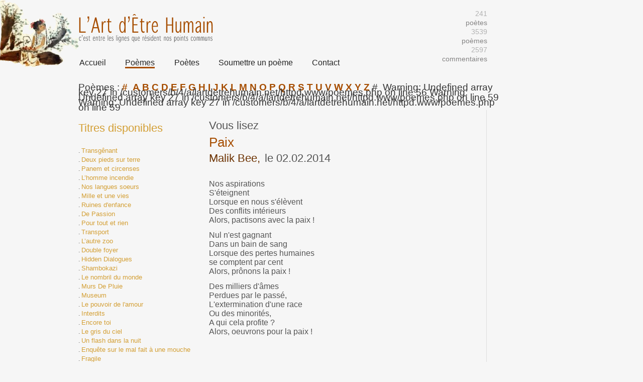

--- FILE ---
content_type: text/html; charset=UTF-8
request_url: https://lartdetrehumain.net/poemes.php?pid=3364&alpha=
body_size: 47514
content:
<!DOCTYPE html PUBLIC "-//W3C//DTD XHTML 1.0 Transitional//EN" "http://www.w3.org/TR/xhtml1/DTD/xhtml1-transitional.dtd">
<html xmlns="http://www.w3.org/1999/xhtml">
<head>
	<meta http-equiv="Content-Type" content="text/html; charset=ISO-8859-15" />
	<title>L'Art d'Etre Humain</title>
	<link rel="stylesheet" href="css/new.css" />
    <script type="text/javascript" src="inc/commentaire.js"></script>
</head>

<body>

    
<div id="header">
	<div id="logo"></div>
    <div id="nav">
        <div id="menu">
            <ul>
                <li><a href="index.php">Accueil</a></li>
                <li class="current"><a href="poemes.php">Po&egrave;mes</a></li>
                <li><a href="poetes.php">Po&egrave;tes</a></li>
                <li><a href="soumettreunpoeme.php">Soumettre un po&egrave;me</a></li>
                <li><a href="contact.php">Contact</a></li>
            </ul>
        </div>
   </div>
<div id="stats">&nbsp;
	   	<br />
                <font class="numbr">241</font><br /><font class="objet">po&egrave;tes</font><br />
        <font class="numbr">3539</font><br /><font class="objet">po&egrave;mes</font><br />
        <font class="numbr">2597</font><br /><font class="objet">commentaires</font>
   </div>
</div>

<div id="page">

    <div id="advents">&nbsp;</div>
    
    <div id="poemes">
    	<div id="alphabet">
        	Po&egrave;mes : <a href="poemes.php?alpha=#">#</a>&nbsp;
            <a href='poemes.php?alpha=A'>A</a>&nbsp;<a href='poemes.php?alpha=B'>B</a>&nbsp;<a href='poemes.php?alpha=C'>C</a>&nbsp;<a href='poemes.php?alpha=D'>D</a>&nbsp;<a href='poemes.php?alpha=E'>E</a>&nbsp;<a href='poemes.php?alpha=F'>F</a>&nbsp;<a href='poemes.php?alpha=G'>G</a>&nbsp;<a href='poemes.php?alpha=H'>H</a>&nbsp;<a href='poemes.php?alpha=I'>I</a>&nbsp;<a href='poemes.php?alpha=J'>J</a>&nbsp;<a href='poemes.php?alpha=K'>K</a>&nbsp;<a href='poemes.php?alpha=L'>L</a>&nbsp;<a href='poemes.php?alpha=M'>M</a>&nbsp;<a href='poemes.php?alpha=N'>N</a>&nbsp;<a href='poemes.php?alpha=O'>O</a>&nbsp;<a href='poemes.php?alpha=P'>P</a>&nbsp;<a href='poemes.php?alpha=Q'>Q</a>&nbsp;<a href='poemes.php?alpha=R'>R</a>&nbsp;<a href='poemes.php?alpha=S'>S</a>&nbsp;<a href='poemes.php?alpha=T'>T</a>&nbsp;<a href='poemes.php?alpha=U'>U</a>&nbsp;<a href='poemes.php?alpha=V'>V</a>&nbsp;<a href='poemes.php?alpha=W'>W</a>&nbsp;<a href='poemes.php?alpha=X'>X</a>&nbsp;<a href='poemes.php?alpha=Y'>Y</a>&nbsp;<a href='poemes.php?alpha=Z'>Z</a>&nbsp;#&nbsp;
Warning: Undefined array key 27 in /customers/b/4/a/lartdetrehumain.net/httpd.www/poemes.php on line 56

Warning: Undefined array key 27 in /customers/b/4/a/lartdetrehumain.net/httpd.www/poemes.php on line 59

Warning: Undefined array key 27 in /customers/b/4/a/lartdetrehumain.net/httpd.www/poemes.php on line 59
<a href='poemes.php?alpha='></a>&nbsp;        </div>
        <div id="alpha">
             <h1>Titres disponibles</h1>.&nbsp;<a href=poemes.php?pid=5197&alpha=>Transgênant</a><br />.&nbsp;<a href=poemes.php?pid=5198&alpha=>Deux pieds sur terre </a><br />.&nbsp;<a href=poemes.php?pid=5195&alpha=>Panem et circenses</a><br />.&nbsp;<a href=poemes.php?pid=5196&alpha=>L’homme incendie </a><br />.&nbsp;<a href=poemes.php?pid=5194&alpha=>Nos langues soeurs</a><br />.&nbsp;<a href=poemes.php?pid=5191&alpha=>Mille et une vies</a><br />.&nbsp;<a href=poemes.php?pid=5193&alpha=>Ruines d'enfance</a><br />.&nbsp;<a href=poemes.php?pid=5190&alpha=>De Passion </a><br />.&nbsp;<a href=poemes.php?pid=5192&alpha=>Pour tout et rien </a><br />.&nbsp;<a href=poemes.php?pid=5189&alpha=>Transport</a><br />.&nbsp;<a href=poemes.php?pid=5188&alpha=>L’autre zoo</a><br />.&nbsp;<a href=poemes.php?pid=5187&alpha=>Double foyer</a><br />.&nbsp;<a href=poemes.php?pid=5186&alpha=>Hidden Dialogues </a><br />.&nbsp;<a href=poemes.php?pid=5183&alpha=>Shambokazi</a><br />.&nbsp;<a href=poemes.php?pid=5185&alpha=>Le nombril du monde</a><br />.&nbsp;<a href=poemes.php?pid=5184&alpha=>Murs De Pluie </a><br />.&nbsp;<a href=poemes.php?pid=5182&alpha=>Museum</a><br />.&nbsp;<a href=poemes.php?pid=5180&alpha=>Le pouvoir de l'amour</a><br />.&nbsp;<a href=poemes.php?pid=5181&alpha=>Interdits </a><br />.&nbsp;<a href=poemes.php?pid=5178&alpha=>Encore toi </a><br />.&nbsp;<a href=poemes.php?pid=5177&alpha=>Le gris du ciel</a><br />.&nbsp;<a href=poemes.php?pid=5176&alpha=>Un flash dans la nuit</a><br />.&nbsp;<a href=poemes.php?pid=5175&alpha=>Enquête sur le mal fait à une mouche</a><br />.&nbsp;<a href=poemes.php?pid=5174&alpha=>Fragile </a><br />.&nbsp;<a href=poemes.php?pid=5172&alpha=>Observateurs</a><br />.&nbsp;<a href=poemes.php?pid=5173&alpha=>Poisson Élément Terre</a><br />.&nbsp;<a href=poemes.php?pid=5170&alpha=>La muse </a><br />.&nbsp;<a href=poemes.php?pid=5167&alpha=>Convalescence</a><br />.&nbsp;<a href=poemes.php?pid=5168&alpha=>Une part de mon âme </a><br />.&nbsp;<a href=poemes.php?pid=5169&alpha=>Au naturel </a><br />.&nbsp;<a href=poemes.php?pid=5166&alpha=>Les trois singes</a><br />.&nbsp;<a href=poemes.php?pid=5165&alpha=>Bien entendu </a><br />.&nbsp;<a href=poemes.php?pid=5164&alpha=>Marques</a><br />.&nbsp;<a href=poemes.php?pid=5163&alpha=>Éphémère </a><br />.&nbsp;<a href=poemes.php?pid=5162&alpha=>Charité bien ordonnée</a><br />.&nbsp;<a href=poemes.php?pid=5161&alpha=>A l’endroit</a><br />.&nbsp;<a href=poemes.php?pid=5159&alpha=>Le monde en deux</a><br />.&nbsp;<a href=poemes.php?pid=5160&alpha=>Lettre ouverte</a><br />.&nbsp;<a href=poemes.php?pid=5155&alpha=>Union</a><br />.&nbsp;<a href=poemes.php?pid=5158&alpha=>Enceinte</a><br />.&nbsp;<a href=poemes.php?pid=5157&alpha=>Effets spéciaux </a><br />.&nbsp;<a href=poemes.php?pid=5156&alpha=>Usure locative</a><br />.&nbsp;<a href=poemes.php?pid=5154&alpha=>Ma boite à tristesse </a><br />.&nbsp;<a href=poemes.php?pid=5153&alpha=>Noire </a><br />.&nbsp;<a href=poemes.php?pid=5152&alpha=>Planète bleue</a><br />.&nbsp;<a href=poemes.php?pid=5151&alpha=>Science-fiction </a><br />.&nbsp;<a href=poemes.php?pid=5150&alpha=>Sous-emploi</a><br />.&nbsp;<a href=poemes.php?pid=5148&alpha=>Appel d’air </a><br />.&nbsp;<a href=poemes.php?pid=5147&alpha=>Courtoisie</a><br />.&nbsp;<a href=poemes.php?pid=5146&alpha=>Nota Béné</a><br />.&nbsp;<a href=poemes.php?pid=5145&alpha=>Menace</a><br />.&nbsp;<a href=poemes.php?pid=5144&alpha=>L’air partagé </a><br />.&nbsp;<a href=poemes.php?pid=5143&alpha=>Obéissance aveugle</a><br />.&nbsp;<a href=poemes.php?pid=5142&alpha=>Cri du coeur</a><br />.&nbsp;<a href=poemes.php?pid=5141&alpha=>Excessif</a><br />.&nbsp;<a href=poemes.php?pid=5140&alpha=>Après tout</a><br />.&nbsp;<a href=poemes.php?pid=5139&alpha=>Mental Darkness</a><br />.&nbsp;<a href=poemes.php?pid=5138&alpha=>Ta robe de mariée au fond de l'armoire</a><br />.&nbsp;<a href=poemes.php?pid=5137&alpha=>Tous les mêmes </a><br />.&nbsp;<a href=poemes.php?pid=5136&alpha=>A la même enseigne</a><br />.&nbsp;<a href=poemes.php?pid=5135&alpha=>Langue de bois</a><br />.&nbsp;<a href=poemes.php?pid=5133&alpha=>La ferme</a><br />.&nbsp;<a href=poemes.php?pid=5134&alpha=>Premier cri </a><br />.&nbsp;<a href=poemes.php?pid=5132&alpha=>La pente naturelle</a><br />.&nbsp;<a href=poemes.php?pid=5131&alpha=>Muse Paresseuse </a><br />.&nbsp;<a href=poemes.php?pid=5130&alpha=>Douceurs sadomasochistes</a><br />.&nbsp;<a href=poemes.php?pid=5129&alpha=>Retenir la pluie</a><br />.&nbsp;<a href=poemes.php?pid=5127&alpha=>Tes moindres désirs</a><br />.&nbsp;<a href=poemes.php?pid=5128&alpha=>Trouble du sommeil </a><br />.&nbsp;<a href=poemes.php?pid=5126&alpha=>Un pas de plus</a><br />.&nbsp;<a href=poemes.php?pid=5125&alpha=>Carte Mémoire </a><br />.&nbsp;<a href=poemes.php?pid=5124&alpha=>Sur un autre ton</a><br />.&nbsp;<a href=poemes.php?pid=5123&alpha=>Sans toi</a><br />.&nbsp;<a href=poemes.php?pid=5122&alpha=>Vers dévergondés</a><br />.&nbsp;<a href=poemes.php?pid=5121&alpha=>Ligue des champions</a><br />.&nbsp;<a href=poemes.php?pid=5120&alpha=>Jaloux</a><br />.&nbsp;<a href=poemes.php?pid=5119&alpha=>La piste des éléphants</a><br />.&nbsp;<a href=poemes.php?pid=5118&alpha=>Piquante piquant</a><br />.&nbsp;<a href=poemes.php?pid=5116&alpha=>Délinquance</a><br />.&nbsp;<a href=poemes.php?pid=5117&alpha=>Vertige</a><br />.&nbsp;<a href=poemes.php?pid=5115&alpha=>La clé des songes</a><br />.&nbsp;<a href=poemes.php?pid=5113&alpha=>Plasticine</a><br />.&nbsp;<a href=poemes.php?pid=5111&alpha=>Football</a><br />.&nbsp;<a href=poemes.php?pid=5112&alpha=>Escalade </a><br />.&nbsp;<a href=poemes.php?pid=5110&alpha=>Bonheur</a><br />.&nbsp;<a href=poemes.php?pid=5109&alpha=>Une bonne paire de... tact</a><br />.&nbsp;<a href=poemes.php?pid=5108&alpha=>Toast à l'éphémère</a><br />.&nbsp;<a href=poemes.php?pid=5107&alpha=>Perpétuité </a><br />.&nbsp;<a href=poemes.php?pid=5105&alpha=>Acharnement</a><br />.&nbsp;<a href=poemes.php?pid=5104&alpha=>L’enfer des apôtres </a><br />.&nbsp;<a href=poemes.php?pid=5103&alpha=>Le retour au calme</a><br />.&nbsp;<a href=poemes.php?pid=5102&alpha=>Petit mot</a><br />.&nbsp;<a href=poemes.php?pid=5101&alpha=>Au Belvédère de la Criante Bêtise</a><br />.&nbsp;<a href=poemes.php?pid=5100&alpha=>Mourir, renaître.</a><br />.&nbsp;<a href=poemes.php?pid=5099&alpha=>L'heure de la Saint Glinglin</a><br />.&nbsp;<a href=poemes.php?pid=5098&alpha=>Les ogres sont nos amis </a><br />.&nbsp;<a href=poemes.php?pid=5096&alpha=>Babylone gagnant</a><br />.&nbsp;<a href=poemes.php?pid=5097&alpha=>Deux fois </a><br />.&nbsp;<a href=poemes.php?pid=5095&alpha=>Bouche à oreille</a><br />.&nbsp;<a href=poemes.php?pid=5093&alpha=>Antidote </a><br />.&nbsp;<a href=poemes.php?pid=5092&alpha=>Ange déçu</a><br />.&nbsp;<a href=poemes.php?pid=5091&alpha=>Cherche ophtalmologue suicidaire</a><br />.&nbsp;<a href=poemes.php?pid=5090&alpha=>Anesthésie </a><br />.&nbsp;<a href=poemes.php?pid=5089&alpha=>Aide humanitaire</a><br />.&nbsp;<a href=poemes.php?pid=5088&alpha=>Ainsi parlait Tata Lova (06)</a><br />.&nbsp;<a href=poemes.php?pid=5086&alpha=>La logique de l'argent</a><br />.&nbsp;<a href=poemes.php?pid=5087&alpha=>Coeur</a><br />.&nbsp;<a href=poemes.php?pid=5085&alpha=>Education</a><br />.&nbsp;<a href=poemes.php?pid=5084&alpha=>Chercher l’essence </a><br />.&nbsp;<a href=poemes.php?pid=5082&alpha=>Le feuilleton (Soap Opera / Saison 3)</a><br />.&nbsp;<a href=poemes.php?pid=5083&alpha=>Tentative Une</a><br />.&nbsp;<a href=poemes.php?pid=5081&alpha=>Le bas-côté</a><br />.&nbsp;<a href=poemes.php?pid=5079&alpha=>Ta bouche</a><br />.&nbsp;<a href=poemes.php?pid=5080&alpha=>Plantation </a><br />.&nbsp;<a href=poemes.php?pid=5077&alpha=>Capharnaüm</a><br />.&nbsp;<a href=poemes.php?pid=5078&alpha=>Mots moquant</a><br />.&nbsp;<a href=poemes.php?pid=5075&alpha=>Libido</a><br />.&nbsp;<a href=poemes.php?pid=5076&alpha=>Etat des lieux</a><br />.&nbsp;<a href=poemes.php?pid=5074&alpha=>Jeu de langue </a><br />.&nbsp;<a href=poemes.php?pid=5073&alpha=>Généalogique</a><br />.&nbsp;<a href=poemes.php?pid=5072&alpha=>Énigme </a><br />.&nbsp;<a href=poemes.php?pid=5070&alpha=>Un passage à vide</a><br />.&nbsp;<a href=poemes.php?pid=5069&alpha=>Cinquième </a><br />.&nbsp;<a href=poemes.php?pid=5068&alpha=>Chiens écrasés</a><br />.&nbsp;<a href=poemes.php?pid=5066&alpha=>Radical</a><br />.&nbsp;<a href=poemes.php?pid=5067&alpha=>Au-delà</a><br />.&nbsp;<a href=poemes.php?pid=5065&alpha=>Sceptique </a><br />.&nbsp;<a href=poemes.php?pid=5064&alpha=>La leçon</a><br />.&nbsp;<a href=poemes.php?pid=5063&alpha=>Montjoie Saint-Denis</a><br />.&nbsp;<a href=poemes.php?pid=5062&alpha=>Presqu’île </a><br />.&nbsp;<a href=poemes.php?pid=5060&alpha=>Semence et migraines</a><br />.&nbsp;<a href=poemes.php?pid=5061&alpha=>Compatible </a><br />.&nbsp;<a href=poemes.php?pid=5059&alpha=>Le cours de l'histoire</a><br />.&nbsp;<a href=poemes.php?pid=5057&alpha=>Erreur de calcul</a><br />.&nbsp;<a href=poemes.php?pid=5055&alpha=>An neuf</a><br />.&nbsp;<a href=poemes.php?pid=5056&alpha=>Histoires de merde </a><br />.&nbsp;<a href=poemes.php?pid=5053&alpha=>Trou noir</a><br />.&nbsp;<a href=poemes.php?pid=5052&alpha=>La mer </a><br />.&nbsp;<a href=poemes.php?pid=5050&alpha=>Perdu d’avance</a><br />.&nbsp;<a href=poemes.php?pid=5051&alpha=>Pyrotechnique</a><br />.&nbsp;<a href=poemes.php?pid=5047&alpha=>Délire nocturne 3</a><br />.&nbsp;<a href=poemes.php?pid=5049&alpha=>Ainsi parlait Tata Lova (05)</a><br />.&nbsp;<a href=poemes.php?pid=5048&alpha=>Communications</a><br />.&nbsp;<a href=poemes.php?pid=5045&alpha=>Maladie d’âmes lourdes </a><br />.&nbsp;<a href=poemes.php?pid=5046&alpha=>Délire nocturne 2</a><br />.&nbsp;<a href=poemes.php?pid=5043&alpha=>Censure à éclipses</a><br />.&nbsp;<a href=poemes.php?pid=5044&alpha=>Dieu Questionnait Déesse Répondait  </a><br />.&nbsp;<a href=poemes.php?pid=5041&alpha=>Appendices</a><br />.&nbsp;<a href=poemes.php?pid=5042&alpha=>Grand Rêve Grandes Blessures </a><br />.&nbsp;<a href=poemes.php?pid=5036&alpha=>Plaisirs</a><br />.&nbsp;<a href=poemes.php?pid=5039&alpha=>Ma danse, mon émoi </a><br />.&nbsp;<a href=poemes.php?pid=5037&alpha=>Noël</a><br />.&nbsp;<a href=poemes.php?pid=5035&alpha=>Trauma Un</a><br />.&nbsp;<a href=poemes.php?pid=5033&alpha=>Maquillage</a><br />.&nbsp;<a href=poemes.php?pid=5034&alpha=>Gros mot </a><br />.&nbsp;<a href=poemes.php?pid=5031&alpha=>L'égalité des chances</a><br />.&nbsp;<a href=poemes.php?pid=5032&alpha=>Légende </a><br />.&nbsp;<a href=poemes.php?pid=5030&alpha=>La ballade des canards</a><br />.&nbsp;<a href=poemes.php?pid=5027&alpha=>Rayures</a><br />.&nbsp;<a href=poemes.php?pid=5029&alpha=>20180620</a><br />.&nbsp;<a href=poemes.php?pid=5028&alpha=>Au bord de ta fenêtre </a><br />.&nbsp;<a href=poemes.php?pid=5026&alpha=>Cirque à remettre</a><br />.&nbsp;<a href=poemes.php?pid=5025&alpha=>Shopping school</a><br />.&nbsp;<a href=poemes.php?pid=5023&alpha=>Le péché originel</a><br />.&nbsp;<a href=poemes.php?pid=5024&alpha=>Faux témoignage </a><br />.&nbsp;<a href=poemes.php?pid=5022&alpha=>Patriote</a><br />.&nbsp;<a href=poemes.php?pid=5021&alpha=>Toxique </a><br />.&nbsp;<a href=poemes.php?pid=5020&alpha=>Partie décisive</a><br />.&nbsp;<a href=poemes.php?pid=5019&alpha=>Prenez soin de vos yeux</a><br />.&nbsp;<a href=poemes.php?pid=5018&alpha=>Croyance anatomique </a><br />.&nbsp;<a href=poemes.php?pid=5017&alpha=>Jours de maintenance</a><br />.&nbsp;<a href=poemes.php?pid=5016&alpha=>Faut rigoler </a><br />.&nbsp;<a href=poemes.php?pid=5015&alpha=>Parti pris</a><br />.&nbsp;<a href=poemes.php?pid=5014&alpha=>Après c’est trop</a><br />.&nbsp;<a href=poemes.php?pid=5013&alpha=>Le temps de parole</a><br />.&nbsp;<a href=poemes.php?pid=5012&alpha=>Fermés pour cause d’intempéries </a><br />.&nbsp;<a href=poemes.php?pid=5011&alpha=>Programme adapté</a><br />.&nbsp;<a href=poemes.php?pid=5010&alpha=>Universe</a><br />.&nbsp;<a href=poemes.php?pid=5009&alpha=>Saccage</a><br />.&nbsp;<a href=poemes.php?pid=5008&alpha=>Carnivores </a><br />.&nbsp;<a href=poemes.php?pid=5007&alpha=>Les gros volumes</a><br />.&nbsp;<a href=poemes.php?pid=5006&alpha=>Engourdi.e.s</a><br />.&nbsp;<a href=poemes.php?pid=5005&alpha=>Petite pointure</a><br />.&nbsp;<a href=poemes.php?pid=5004&alpha=>Trahir l’intime</a><br />.&nbsp;<a href=poemes.php?pid=5002&alpha=>Superflu</a><br />.&nbsp;<a href=poemes.php?pid=5003&alpha=>Au bord des maux</a><br />.&nbsp;<a href=poemes.php?pid=5001&alpha=>Petit robot et la voix de son maître</a><br />.&nbsp;<a href=poemes.php?pid=5000&alpha=>Âmes sans chaînes </a><br />.&nbsp;<a href=poemes.php?pid=4998&alpha=>Coup de fil d'Ariane</a><br />.&nbsp;<a href=poemes.php?pid=4999&alpha=>Enfants</a><br />.&nbsp;<a href=poemes.php?pid=4997&alpha=>La poignée de mains</a><br />.&nbsp;<a href=poemes.php?pid=4996&alpha=>Deux Mains </a><br />.&nbsp;<a href=poemes.php?pid=4994&alpha=>Aveuglement</a><br />.&nbsp;<a href=poemes.php?pid=4995&alpha=>Chercheuse d’or</a><br />.&nbsp;<a href=poemes.php?pid=4993&alpha=>Matinal</a><br />.&nbsp;<a href=poemes.php?pid=4991&alpha=>Mathématique </a><br />.&nbsp;<a href=poemes.php?pid=4992&alpha=>Der des ders </a><br />.&nbsp;<a href=poemes.php?pid=4990&alpha=>Voyage intérieur </a><br />.&nbsp;<a href=poemes.php?pid=4988&alpha=>L'avant-plan</a><br />.&nbsp;<a href=poemes.php?pid=4989&alpha=>3,2,1</a><br />.&nbsp;<a href=poemes.php?pid=4985&alpha=>Vers les isthmes</a><br />.&nbsp;<a href=poemes.php?pid=4987&alpha=>Si seulement </a><br />.&nbsp;<a href=poemes.php?pid=4984&alpha=>Coterie</a><br />.&nbsp;<a href=poemes.php?pid=4983&alpha=>Jamais</a><br />.&nbsp;<a href=poemes.php?pid=4982&alpha=>Bureaucratie</a><br />.&nbsp;<a href=poemes.php?pid=4981&alpha=>Weapons</a><br />.&nbsp;<a href=poemes.php?pid=4979&alpha=>Performances</a><br />.&nbsp;<a href=poemes.php?pid=4980&alpha=>Foutoir</a><br />.&nbsp;<a href=poemes.php?pid=4977&alpha=>Rock and roll </a><br />.&nbsp;<a href=poemes.php?pid=4978&alpha=>Rêve à l’envers </a><br />.&nbsp;<a href=poemes.php?pid=4974&alpha=>Gothique flamboyant</a><br />.&nbsp;<a href=poemes.php?pid=4975&alpha=>Puisque les étoiles crient</a><br />.&nbsp;<a href=poemes.php?pid=4972&alpha=>Révélateur</a><br />.&nbsp;<a href=poemes.php?pid=4973&alpha=>Frustration</a><br />.&nbsp;<a href=poemes.php?pid=4971&alpha=>Procédures</a><br />.&nbsp;<a href=poemes.php?pid=4969&alpha=>Espoir</a><br />.&nbsp;<a href=poemes.php?pid=4970&alpha=>Ego sans fric </a><br />.&nbsp;<a href=poemes.php?pid=4967&alpha=>Passionnel</a><br />.&nbsp;<a href=poemes.php?pid=4968&alpha=>Dans la vie il n’y a pas que des seins </a><br />.&nbsp;<a href=poemes.php?pid=4965&alpha=>Souricière</a><br />.&nbsp;<a href=poemes.php?pid=4964&alpha=>Fierté mal placée </a><br />.&nbsp;<a href=poemes.php?pid=4963&alpha=>Paysage de campagne électorale</a><br />.&nbsp;<a href=poemes.php?pid=4961&alpha=>Fashion revolution</a><br />.&nbsp;<a href=poemes.php?pid=4962&alpha=>Tactiles </a><br />.&nbsp;<a href=poemes.php?pid=4958&alpha=>Papa </a><br />.&nbsp;<a href=poemes.php?pid=4959&alpha=>Sous plastique </a><br />.&nbsp;<a href=poemes.php?pid=4957&alpha=>Concession</a><br />.&nbsp;<a href=poemes.php?pid=4956&alpha=>Mauvais élève </a><br />.&nbsp;<a href=poemes.php?pid=4955&alpha=>Bols d'air</a><br />.&nbsp;<a href=poemes.php?pid=4954&alpha=>Descendre</a><br />.&nbsp;<a href=poemes.php?pid=4953&alpha=>Le besoin de parler </a><br />.&nbsp;<a href=poemes.php?pid=4952&alpha=>Ainsi parlait Tata Lova (04)</a><br />.&nbsp;<a href=poemes.php?pid=4951&alpha=>Vernissage</a><br />.&nbsp;<a href=poemes.php?pid=4950&alpha=>L’oubli en héritage </a><br />.&nbsp;<a href=poemes.php?pid=4949&alpha=>Anti-horlogique</a><br />.&nbsp;<a href=poemes.php?pid=4948&alpha=>Vivre en apnée </a><br />.&nbsp;<a href=poemes.php?pid=4946&alpha=>Laissons passer les boeufs</a><br />.&nbsp;<a href=poemes.php?pid=4945&alpha=>Murmure du vent </a><br />.&nbsp;<a href=poemes.php?pid=4947&alpha=>Feuille Blanche</a><br />.&nbsp;<a href=poemes.php?pid=4943&alpha=>Sur la Promenade</a><br />.&nbsp;<a href=poemes.php?pid=4944&alpha=>Mutations </a><br />.&nbsp;<a href=poemes.php?pid=4942&alpha=>Messe en ré</a><br />.&nbsp;<a href=poemes.php?pid=4940&alpha=>Ignorance </a><br />.&nbsp;<a href=poemes.php?pid=4941&alpha=>Rien à signaler </a><br />.&nbsp;<a href=poemes.php?pid=4937&alpha=>L'effacement</a><br />.&nbsp;<a href=poemes.php?pid=4939&alpha=>Visage Noir, Sourire Blanc</a><br />.&nbsp;<a href=poemes.php?pid=4938&alpha=>Pacte Scellé </a><br />.&nbsp;<a href=poemes.php?pid=4936&alpha=>Trains en passage</a><br />.&nbsp;<a href=poemes.php?pid=4934&alpha=>Insomnie (02)</a><br />.&nbsp;<a href=poemes.php?pid=4933&alpha=>Vague à l’âme (02)</a><br />.&nbsp;<a href=poemes.php?pid=4932&alpha=>Tableau (02)</a><br />.&nbsp;<a href=poemes.php?pid=4930&alpha=>Le majordome de madame</a><br />.&nbsp;<a href=poemes.php?pid=4931&alpha=>Derrière les paupières </a><br />.&nbsp;<a href=poemes.php?pid=4929&alpha=>Superproduction</a><br />.&nbsp;<a href=poemes.php?pid=4926&alpha=>Le gris est une couleur</a><br />.&nbsp;<a href=poemes.php?pid=4928&alpha=>Le mâle s’enracine</a><br />.&nbsp;<a href=poemes.php?pid=4924&alpha=>Urbi et orbi</a><br />.&nbsp;<a href=poemes.php?pid=4925&alpha=>L’intérêt de ma bouche</a><br />.&nbsp;<a href=poemes.php?pid=4927&alpha=>Champs De Flammes Rires Et Larmes </a><br />.&nbsp;<a href=poemes.php?pid=4922&alpha=>Pension de famille</a><br />.&nbsp;<a href=poemes.php?pid=4923&alpha=>Morphée me lâche</a><br />.&nbsp;<a href=poemes.php?pid=4921&alpha=>À contresoleil </a><br />.&nbsp;<a href=poemes.php?pid=4919&alpha=>Bourgeois</a><br />.&nbsp;<a href=poemes.php?pid=4920&alpha=>Science presqu’exacte (01)</a><br />.&nbsp;<a href=poemes.php?pid=4917&alpha=>Réseau d'ombre</a><br />.&nbsp;<a href=poemes.php?pid=4918&alpha=>Par hantise </a><br />.&nbsp;<a href=poemes.php?pid=4916&alpha=>Adolescence</a><br />.&nbsp;<a href=poemes.php?pid=4914&alpha=>Code Couleur</a><br />.&nbsp;<a href=poemes.php?pid=4915&alpha=>Made in</a><br />.&nbsp;<a href=poemes.php?pid=4913&alpha=>Pompier</a><br />.&nbsp;<a href=poemes.php?pid=4911&alpha=>Rien à l'horizon</a><br />.&nbsp;<a href=poemes.php?pid=4912&alpha=>Ainsi parlait Tata Lova (03)</a><br />.&nbsp;<a href=poemes.php?pid=4910&alpha=>Beaux parleurs</a><br />.&nbsp;<a href=poemes.php?pid=4909&alpha=>La grève des N.</a><br />.&nbsp;<a href=poemes.php?pid=4907&alpha=>Les témoins de l'orage</a><br />.&nbsp;<a href=poemes.php?pid=4908&alpha=>Notice </a><br />.&nbsp;<a href=poemes.php?pid=4906&alpha=>Profane</a><br />.&nbsp;<a href=poemes.php?pid=4905&alpha=>Magic One</a><br />.&nbsp;<a href=poemes.php?pid=4903&alpha=>Porte-bonheur</a><br />.&nbsp;<a href=poemes.php?pid=4904&alpha=>Sur la dette de Dieu </a><br />.&nbsp;<a href=poemes.php?pid=4902&alpha=>Jour de malheur</a><br />.&nbsp;<a href=poemes.php?pid=4901&alpha=>Quatre saisons</a><br />.&nbsp;<a href=poemes.php?pid=4900&alpha=>Sous l'emprise de la tristesse</a><br />.&nbsp;<a href=poemes.php?pid=4899&alpha=>Eros. Versus. Chronos.</a><br />.&nbsp;<a href=poemes.php?pid=4897&alpha=>Etat-major</a><br />.&nbsp;<a href=poemes.php?pid=4896&alpha=>Face 2 Face</a><br />.&nbsp;<a href=poemes.php?pid=4898&alpha=>Sans répit </a><br />.&nbsp;<a href=poemes.php?pid=4895&alpha=>Berlin</a><br />.&nbsp;<a href=poemes.php?pid=4894&alpha=>Nuit Sous Tension </a><br />.&nbsp;<a href=poemes.php?pid=4893&alpha=>Via Appia</a><br />.&nbsp;<a href=poemes.php?pid=4892&alpha=>Entre Les Griffes Des Nounours </a><br />.&nbsp;<a href=poemes.php?pid=4891&alpha=>Exaltation </a><br />.&nbsp;<a href=poemes.php?pid=4890&alpha=>Colonie</a><br />.&nbsp;<a href=poemes.php?pid=4889&alpha=>Flamme. Papillon. Lui.</a><br />.&nbsp;<a href=poemes.php?pid=4886&alpha=>Tambours et trompettes</a><br />.&nbsp;<a href=poemes.php?pid=4888&alpha=>Des illusions </a><br />.&nbsp;<a href=poemes.php?pid=4885&alpha=>Le temps nous presse</a><br />.&nbsp;<a href=poemes.php?pid=4882&alpha=>De merde </a><br />.&nbsp;<a href=poemes.php?pid=4884&alpha=>Souhaits exaucés</a><br />.&nbsp;<a href=poemes.php?pid=4881&alpha=>Un bébé à l’eau</a><br />.&nbsp;<a href=poemes.php?pid=4883&alpha=>Abolition</a><br />.&nbsp;<a href=poemes.php?pid=4887&alpha=>Les fleurs sont si jolies</a><br />.&nbsp;<a href=poemes.php?pid=4880&alpha=>Le fond et la forme </a><br />.&nbsp;<a href=poemes.php?pid=4879&alpha=>La fée</a><br />.&nbsp;<a href=poemes.php?pid=4878&alpha=>Les marchés de jouvence</a><br />.&nbsp;<a href=poemes.php?pid=4877&alpha=>Nouveaux débouchés </a><br />.&nbsp;<a href=poemes.php?pid=4875&alpha=>Héroïque</a><br />.&nbsp;<a href=poemes.php?pid=4872&alpha=>Héréditaire </a><br />.&nbsp;<a href=poemes.php?pid=4874&alpha=>Démonstration  de force</a><br />.&nbsp;<a href=poemes.php?pid=4873&alpha=>Conte pour enfants sages et adultes avertis</a><br />.&nbsp;<a href=poemes.php?pid=4869&alpha=>Au Club Sodo Et Gomo</a><br />.&nbsp;<a href=poemes.php?pid=4870&alpha=>Le pouvoir absolu</a><br />.&nbsp;<a href=poemes.php?pid=4868&alpha=>La mère des mers</a><br />.&nbsp;<a href=poemes.php?pid=4866&alpha=>Les métiers manuels se perdent</a><br />.&nbsp;<a href=poemes.php?pid=4867&alpha=>Difficile </a><br />.&nbsp;<a href=poemes.php?pid=4865&alpha=>Chantier aux champs</a><br />.&nbsp;<a href=poemes.php?pid=4864&alpha=>Mot d’excuse </a><br />.&nbsp;<a href=poemes.php?pid=4863&alpha=>Vie et mort d'un cruciverbiste</a><br />.&nbsp;<a href=poemes.php?pid=4862&alpha=>Légers </a><br />.&nbsp;<a href=poemes.php?pid=4861&alpha=>La fin de l'alerte</a><br />.&nbsp;<a href=poemes.php?pid=4860&alpha=>Croquer à pleines dents</a><br />.&nbsp;<a href=poemes.php?pid=4859&alpha=>Prétexte</a><br />.&nbsp;<a href=poemes.php?pid=4858&alpha=>Le mythomane </a><br />.&nbsp;<a href=poemes.php?pid=4857&alpha=>Grève sauvage</a><br />.&nbsp;<a href=poemes.php?pid=4855&alpha=>Jeux</a><br />.&nbsp;<a href=poemes.php?pid=4852&alpha=>Scorbut</a><br />.&nbsp;<a href=poemes.php?pid=4851&alpha=>Pavu Papri</a><br />.&nbsp;<a href=poemes.php?pid=4850&alpha=>Routine</a><br />.&nbsp;<a href=poemes.php?pid=4848&alpha=>En attendant de survivre </a><br />.&nbsp;<a href=poemes.php?pid=4849&alpha=>Visages peints</a><br />.&nbsp;<a href=poemes.php?pid=4847&alpha=>Double nationalité </a><br />.&nbsp;<a href=poemes.php?pid=4846&alpha=>Au jardin suspendu</a><br />.&nbsp;<a href=poemes.php?pid=4845&alpha=>Aimer sans compter </a><br />.&nbsp;<a href=poemes.php?pid=4844&alpha=>Salle des fêtes</a><br />.&nbsp;<a href=poemes.php?pid=4843&alpha=>Si Dieu était une femme</a><br />.&nbsp;<a href=poemes.php?pid=4842&alpha=>Les désillusions</a><br />.&nbsp;<a href=poemes.php?pid=4841&alpha=>Consignes </a><br />.&nbsp;<a href=poemes.php?pid=4839&alpha=>La scène du balcon</a><br />.&nbsp;<a href=poemes.php?pid=4838&alpha=>Déjeuner à Castellane</a><br />.&nbsp;<a href=poemes.php?pid=4837&alpha=>InnerHood </a><br />.&nbsp;<a href=poemes.php?pid=4835&alpha=>Taj Mahal</a><br />.&nbsp;<a href=poemes.php?pid=4836&alpha=>Comptine d’amants</a><br />.&nbsp;<a href=poemes.php?pid=4833&alpha=>Désoeuvrement</a><br />.&nbsp;<a href=poemes.php?pid=4834&alpha=>À force de lécher des bottes</a><br />.&nbsp;<a href=poemes.php?pid=4831&alpha=>Soumission</a><br />.&nbsp;<a href=poemes.php?pid=4832&alpha=>Sourde Oreille</a><br />.&nbsp;<a href=poemes.php?pid=4829&alpha=>La bague à poison</a><br />.&nbsp;<a href=poemes.php?pid=4830&alpha=>Océan </a><br />.&nbsp;<a href=poemes.php?pid=4826&alpha=>Pattes d'éléphant</a><br />.&nbsp;<a href=poemes.php?pid=4827&alpha=>Combattant du 25 novembre 2016</a><br />.&nbsp;<a href=poemes.php?pid=4823&alpha=>Kampiya</a><br />.&nbsp;<a href=poemes.php?pid=4825&alpha=>Quoiqu’ils en disent </a><br />.&nbsp;<a href=poemes.php?pid=4824&alpha=>D'Eden déteint</a><br />.&nbsp;<a href=poemes.php?pid=4822&alpha=>Ma poche à trou</a><br />.&nbsp;<a href=poemes.php?pid=4821&alpha=>Préhistoire d'amour</a><br />.&nbsp;<a href=poemes.php?pid=4820&alpha=>Oublier </a><br />.&nbsp;<a href=poemes.php?pid=4818&alpha=>Apartheid</a><br />.&nbsp;<a href=poemes.php?pid=4819&alpha=>Plus longtemps</a><br />.&nbsp;<a href=poemes.php?pid=4816&alpha=>Canicule</a><br />.&nbsp;<a href=poemes.php?pid=4817&alpha=>Dix vins</a><br />.&nbsp;<a href=poemes.php?pid=4815&alpha=>Anti-héros</a><br />.&nbsp;<a href=poemes.php?pid=4811&alpha=>Et si...</a><br />.&nbsp;<a href=poemes.php?pid=4814&alpha=>Shawri</a><br />.&nbsp;<a href=poemes.php?pid=4813&alpha=>Boniments</a><br />.&nbsp;<a href=poemes.php?pid=4810&alpha=>Eraflure de la gorge</a><br />.&nbsp;<a href=poemes.php?pid=4812&alpha=>Soul-Full </a><br />.&nbsp;<a href=poemes.php?pid=4809&alpha=>Va-et-vient</a><br />.&nbsp;<a href=poemes.php?pid=4808&alpha=>Peindre, écrire, parler...</a><br />.&nbsp;<a href=poemes.php?pid=4806&alpha=>Au bac à sable</a><br />.&nbsp;<a href=poemes.php?pid=4807&alpha=>Vivant.e à demi </a><br />.&nbsp;<a href=poemes.php?pid=4804&alpha=>L'origine du monde</a><br />.&nbsp;<a href=poemes.php?pid=4805&alpha=>Le monologue d’Angela D.</a><br />.&nbsp;<a href=poemes.php?pid=4802&alpha=>Vendetta</a><br />.&nbsp;<a href=poemes.php?pid=4803&alpha=>Comme à l’accoutumée </a><br />.&nbsp;<a href=poemes.php?pid=4800&alpha=>Pointe de l'aube</a><br />.&nbsp;<a href=poemes.php?pid=4801&alpha=>Un des deux sauvera l’autre </a><br />.&nbsp;<a href=poemes.php?pid=4798&alpha=>Hospitalité</a><br />.&nbsp;<a href=poemes.php?pid=4797&alpha=>N</a><br />.&nbsp;<a href=poemes.php?pid=4795&alpha=>Le nu réussi</a><br />.&nbsp;<a href=poemes.php?pid=4796&alpha=>Éthiopie </a><br />.&nbsp;<a href=poemes.php?pid=4793&alpha=>Mufle (Soap Opera/Saison 2)</a><br />.&nbsp;<a href=poemes.php?pid=4794&alpha=>Pour l’invention </a><br />.&nbsp;<a href=poemes.php?pid=4790&alpha=>Tristes mines</a><br />.&nbsp;<a href=poemes.php?pid=4791&alpha=>Mourir de chagrin </a><br />.&nbsp;<a href=poemes.php?pid=4792&alpha=>Ainsi parlait Tata Lova (02)</a><br />.&nbsp;<a href=poemes.php?pid=4788&alpha=>Ciel lourd d'orage</a><br />.&nbsp;<a href=poemes.php?pid=4787&alpha=>Deux bouts</a><br />.&nbsp;<a href=poemes.php?pid=4785&alpha=>Sunset Boulevard</a><br />.&nbsp;<a href=poemes.php?pid=4786&alpha=>Chacun son tour </a><br />.&nbsp;<a href=poemes.php?pid=4783&alpha=>Idéal simplifié</a><br />.&nbsp;<a href=poemes.php?pid=4784&alpha=>Somnambule</a><br />.&nbsp;<a href=poemes.php?pid=4782&alpha=>Rangs</a><br />.&nbsp;<a href=poemes.php?pid=4781&alpha=>Ainsi parlait Tata Lova (01)</a><br />.&nbsp;<a href=poemes.php?pid=4780&alpha=>Le haut du pavé (Soap Opera/Saison 1)</a><br />.&nbsp;<a href=poemes.php?pid=4779&alpha=>Test de paternité </a><br />.&nbsp;<a href=poemes.php?pid=4777&alpha=>Migrateurs</a><br />.&nbsp;<a href=poemes.php?pid=4778&alpha=>L'église du bijoutier </a><br />.&nbsp;<a href=poemes.php?pid=4775&alpha=>Les grosses voix</a><br />.&nbsp;<a href=poemes.php?pid=4776&alpha=>Bloc opératoire </a><br />.&nbsp;<a href=poemes.php?pid=4774&alpha=>Diagnostic</a><br />.&nbsp;<a href=poemes.php?pid=4773&alpha=>Le bruit des poils dans sa main droite</a><br />.&nbsp;<a href=poemes.php?pid=4771&alpha=>Samson en chemin</a><br />.&nbsp;<a href=poemes.php?pid=4770&alpha=>Cent papiers</a><br />.&nbsp;<a href=poemes.php?pid=4769&alpha=>Fairtrade</a><br />.&nbsp;<a href=poemes.php?pid=4768&alpha=>L’amie des Noirs</a><br />.&nbsp;<a href=poemes.php?pid=4767&alpha=>Le manque d'inspiration</a><br />.&nbsp;<a href=poemes.php?pid=4766&alpha=>Exorcismes</a><br />.&nbsp;<a href=poemes.php?pid=4764&alpha=>Torrent</a><br />.&nbsp;<a href=poemes.php?pid=4765&alpha=>Contre le froid</a><br />.&nbsp;<a href=poemes.php?pid=4762&alpha=>L'invention du silence</a><br />.&nbsp;<a href=poemes.php?pid=4763&alpha=>Plutôt toi que moi</a><br />.&nbsp;<a href=poemes.php?pid=4761&alpha=>L'île de Pâques</a><br />.&nbsp;<a href=poemes.php?pid=4760&alpha=>Ce matin</a><br />.&nbsp;<a href=poemes.php?pid=4759&alpha=>Musique de mon cœur </a><br />.&nbsp;<a href=poemes.php?pid=4758&alpha=>Les invités au bal</a><br />.&nbsp;<a href=poemes.php?pid=4757&alpha=>La faim du gigolo</a><br />.&nbsp;<a href=poemes.php?pid=4755&alpha=>Rivage du négoce</a><br />.&nbsp;<a href=poemes.php?pid=4756&alpha=>Vivant </a><br />.&nbsp;<a href=poemes.php?pid=4754&alpha=>Vertige</a><br />.&nbsp;<a href=poemes.php?pid=4752&alpha=>Apprendre la douleur </a><br />.&nbsp;<a href=poemes.php?pid=4751&alpha=>L'insatisfaction</a><br />.&nbsp;<a href=poemes.php?pid=4750&alpha=>Duels de sauterelles </a><br />.&nbsp;<a href=poemes.php?pid=4749&alpha=>Oppression</a><br />.&nbsp;<a href=poemes.php?pid=4748&alpha=>Conflits générationnels </a><br />.&nbsp;<a href=poemes.php?pid=4746&alpha=>Pieuvres intimes</a><br />.&nbsp;<a href=poemes.php?pid=4747&alpha=>Rebirth</a><br />.&nbsp;<a href=poemes.php?pid=4745&alpha=>Toutes les mêmes</a><br />.&nbsp;<a href=poemes.php?pid=4744&alpha=>Rappeur en grève </a><br />.&nbsp;<a href=poemes.php?pid=4743&alpha=>Stérile</a><br />.&nbsp;<a href=poemes.php?pid=4742&alpha=>Jusqu’à la morsure</a><br />.&nbsp;<a href=poemes.php?pid=4740&alpha=>Cas d'espèce</a><br />.&nbsp;<a href=poemes.php?pid=4738&alpha=>Flash</a><br />.&nbsp;<a href=poemes.php?pid=4739&alpha=>Embellie</a><br />.&nbsp;<a href=poemes.php?pid=4737&alpha=>La réserve </a><br />.&nbsp;<a href=poemes.php?pid=4735&alpha=>La courte échelle</a><br />.&nbsp;<a href=poemes.php?pid=4736&alpha=>Tout ça</a><br />.&nbsp;<a href=poemes.php?pid=4733&alpha=>Relais</a><br />.&nbsp;<a href=poemes.php?pid=4734&alpha=>En cendres </a><br />.&nbsp;<a href=poemes.php?pid=4731&alpha=>La mer de la tranquillité</a><br />.&nbsp;<a href=poemes.php?pid=4732&alpha=>Jeu préféré </a><br />.&nbsp;<a href=poemes.php?pid=4730&alpha=>Mes pensions alimentaires</a><br />.&nbsp;<a href=poemes.php?pid=4729&alpha=>À nouveau</a><br />.&nbsp;<a href=poemes.php?pid=4728&alpha=>Les lacs gelés</a><br />.&nbsp;<a href=poemes.php?pid=4727&alpha=>Pluie mortelle </a><br />.&nbsp;<a href=poemes.php?pid=4724&alpha=>Faveur royale</a><br />.&nbsp;<a href=poemes.php?pid=4726&alpha=>Réducteur peut-être </a><br />.&nbsp;<a href=poemes.php?pid=4722&alpha=>La punition </a><br />.&nbsp;<a href=poemes.php?pid=4723&alpha=>Vieux Futur</a><br />.&nbsp;<a href=poemes.php?pid=4721&alpha=>Panne</a><br />.&nbsp;<a href=poemes.php?pid=4720&alpha=>Photo de famille 01</a><br />.&nbsp;<a href=poemes.php?pid=4718&alpha=>Société de consumation</a><br />.&nbsp;<a href=poemes.php?pid=4719&alpha=>Réflexion faite</a><br />.&nbsp;<a href=poemes.php?pid=4716&alpha=>La poudre aux yeux</a><br />.&nbsp;<a href=poemes.php?pid=4717&alpha=>Double peine</a><br />.&nbsp;<a href=poemes.php?pid=4714&alpha=>Cercle fermé</a><br />.&nbsp;<a href=poemes.php?pid=4715&alpha=>Vice versa</a><br />.&nbsp;<a href=poemes.php?pid=4712&alpha=>Couleur locale</a><br />.&nbsp;<a href=poemes.php?pid=4713&alpha=>Sans histoire </a><br />.&nbsp;<a href=poemes.php?pid=4711&alpha=>Marées</a><br />.&nbsp;<a href=poemes.php?pid=4710&alpha=>La valeur des disparus </a><br />.&nbsp;<a href=poemes.php?pid=4709&alpha=>Apparences trompeuses</a><br />.&nbsp;<a href=poemes.php?pid=4708&alpha=>Dernière de classe </a><br />.&nbsp;<a href=poemes.php?pid=4706&alpha=>Le soulagement</a><br />.&nbsp;<a href=poemes.php?pid=4707&alpha=>Club Éros </a><br />.&nbsp;<a href=poemes.php?pid=4703&alpha=>Avant la tornade</a><br />.&nbsp;<a href=poemes.php?pid=4704&alpha=>Vivre à en mourir </a><br />.&nbsp;<a href=poemes.php?pid=4701&alpha=>Chapeau perdu</a><br />.&nbsp;<a href=poemes.php?pid=4702&alpha=>Inconscient </a><br />.&nbsp;<a href=poemes.php?pid=4699&alpha=>Le souci de plaire</a><br />.&nbsp;<a href=poemes.php?pid=4700&alpha=>Ce qui retient </a><br />.&nbsp;<a href=poemes.php?pid=4697&alpha=>Tenace</a><br />.&nbsp;<a href=poemes.php?pid=4698&alpha=>Hérésie </a><br />.&nbsp;<a href=poemes.php?pid=4696&alpha=>Coupe-coupe</a><br />.&nbsp;<a href=poemes.php?pid=4695&alpha=>Four en l’air</a><br />.&nbsp;<a href=poemes.php?pid=4693&alpha=>Parlez-moi d'amour</a><br />.&nbsp;<a href=poemes.php?pid=4694&alpha=>Né gros comme une maison</a><br />.&nbsp;<a href=poemes.php?pid=4691&alpha=>Anti-douleur</a><br />.&nbsp;<a href=poemes.php?pid=4692&alpha=>Politique intérieure </a><br />.&nbsp;<a href=poemes.php?pid=4690&alpha=>Le pied d'égalité</a><br />.&nbsp;<a href=poemes.php?pid=4689&alpha=>Le chuchotement des forêts </a><br />.&nbsp;<a href=poemes.php?pid=4687&alpha=>Grain</a><br />.&nbsp;<a href=poemes.php?pid=4688&alpha=>En attendant la gagne</a><br />.&nbsp;<a href=poemes.php?pid=4686&alpha=>Le fou du volant</a><br />.&nbsp;<a href=poemes.php?pid=4685&alpha=>Un seul</a><br />.&nbsp;<a href=poemes.php?pid=4684&alpha=>Les enfants gâtés</a><br />.&nbsp;<a href=poemes.php?pid=4683&alpha=>Le lion, le soleil et le loup </a><br />.&nbsp;<a href=poemes.php?pid=4682&alpha=>Conditions salon</a><br />.&nbsp;<a href=poemes.php?pid=4681&alpha=>De corps pas d’esprit</a><br />.&nbsp;<a href=poemes.php?pid=4680&alpha=>Ciel de lit</a><br />.&nbsp;<a href=poemes.php?pid=4679&alpha=>Une Lueur D'espoir (épisode 02)</a><br />.&nbsp;<a href=poemes.php?pid=4677&alpha=>Bucolique</a><br />.&nbsp;<a href=poemes.php?pid=4678&alpha=>Microbe Poésie </a><br />.&nbsp;<a href=poemes.php?pid=4676&alpha=>Racine des mots</a><br />.&nbsp;<a href=poemes.php?pid=4675&alpha=>Non à l’égalité des cieux  </a><br />.&nbsp;<a href=poemes.php?pid=4672&alpha=>Vie de pacha</a><br />.&nbsp;<a href=poemes.php?pid=4671&alpha=>Mauvais temps </a><br />.&nbsp;<a href=poemes.php?pid=4670&alpha=>La bouche pleine</a><br />.&nbsp;<a href=poemes.php?pid=4669&alpha=>Poussières d’étoiles filantes </a><br />.&nbsp;<a href=poemes.php?pid=4668&alpha=>Walkyries</a><br />.&nbsp;<a href=poemes.php?pid=4667&alpha=>Journal d’un retour. (Extrait 5)</a><br />.&nbsp;<a href=poemes.php?pid=4666&alpha=>Fausse note</a><br />.&nbsp;<a href=poemes.php?pid=4665&alpha=>Une Lueur D'espoir (épisode 01)</a><br />.&nbsp;<a href=poemes.php?pid=4664&alpha=>Zone de confort</a><br />.&nbsp;<a href=poemes.php?pid=4663&alpha=>Corps pour elle </a><br />.&nbsp;<a href=poemes.php?pid=4661&alpha=>Grandir</a><br />.&nbsp;<a href=poemes.php?pid=4660&alpha=>French Kiss </a><br />.&nbsp;<a href=poemes.php?pid=4659&alpha=>Trêve</a><br />.&nbsp;<a href=poemes.php?pid=4658&alpha=>The First Time (part 1)</a><br />.&nbsp;<a href=poemes.php?pid=4657&alpha=>Embrigadé</a><br />.&nbsp;<a href=poemes.php?pid=4656&alpha=>Goutte de vie </a><br />.&nbsp;<a href=poemes.php?pid=4653&alpha=>La baraque des lutteurs</a><br />.&nbsp;<a href=poemes.php?pid=4655&alpha=>Ceci n’est pas une chanson </a><br />.&nbsp;<a href=poemes.php?pid=4651&alpha=>L'arrière-boutique</a><br />.&nbsp;<a href=poemes.php?pid=4650&alpha=>Journal d’un retour. (Extrait 4)</a><br />.&nbsp;<a href=poemes.php?pid=4649&alpha=>La course à l'armement</a><br />.&nbsp;<a href=poemes.php?pid=4648&alpha=>Plaisir d’hiver</a><br />.&nbsp;<a href=poemes.php?pid=4646&alpha=>Viril</a><br />.&nbsp;<a href=poemes.php?pid=4647&alpha=>Du doigt à l’enclume</a><br />.&nbsp;<a href=poemes.php?pid=4645&alpha=>Les manèges arrêtés</a><br />.&nbsp;<a href=poemes.php?pid=4644&alpha=>Renifler le ciel</a><br />.&nbsp;<a href=poemes.php?pid=4643&alpha=>Le travail à abattre</a><br />.&nbsp;<a href=poemes.php?pid=4639&alpha=>Être</a><br />.&nbsp;<a href=poemes.php?pid=4642&alpha=>En dessous de la surface</a><br />.&nbsp;<a href=poemes.php?pid=4641&alpha=>Quitter l'amour</a><br />.&nbsp;<a href=poemes.php?pid=4640&alpha=>Tout ce qui reste</a><br />.&nbsp;<a href=poemes.php?pid=4637&alpha=>Je suis loin...</a><br />.&nbsp;<a href=poemes.php?pid=4632&alpha=>Tour de force du poème</a><br />.&nbsp;<a href=poemes.php?pid=4634&alpha=>Proverbe 212</a><br />.&nbsp;<a href=poemes.php?pid=4631&alpha=>La bienvenue</a><br />.&nbsp;<a href=poemes.php?pid=4630&alpha=>Heartbeat </a><br />.&nbsp;<a href=poemes.php?pid=4626&alpha=>Bricolage</a><br />.&nbsp;<a href=poemes.php?pid=4625&alpha=>Whitout a specific title...It's just about love</a><br />.&nbsp;<a href=poemes.php?pid=4624&alpha=>L'inquiétude des jours nouveaux</a><br />.&nbsp;<a href=poemes.php?pid=4623&alpha=>La confusion de patrimoine</a><br />.&nbsp;<a href=poemes.php?pid=4622&alpha=>Qui survivra</a><br />.&nbsp;<a href=poemes.php?pid=4621&alpha=>Le fond de cage</a><br />.&nbsp;<a href=poemes.php?pid=4620&alpha=>Mâle luné </a><br />.&nbsp;<a href=poemes.php?pid=4619&alpha=>Le pet de nonne</a><br />.&nbsp;<a href=poemes.php?pid=4618&alpha=>Triumph of my tragedy</a><br />.&nbsp;<a href=poemes.php?pid=4617&alpha=>L'orgasme d'une déesse </a><br />.&nbsp;<a href=poemes.php?pid=4616&alpha=>Fossile (Cinq poèmes sans issue / N° 5)</a><br />.&nbsp;<a href=poemes.php?pid=4614&alpha=>Signe de vie</a><br />.&nbsp;<a href=poemes.php?pid=4613&alpha=>Interdit aux bêtes </a><br />.&nbsp;<a href=poemes.php?pid=4612&alpha=>Coup d'état </a><br />.&nbsp;<a href=poemes.php?pid=4611&alpha=>La balade de Darwin</a><br />.&nbsp;<a href=poemes.php?pid=4610&alpha=>Réincarnations, dernier cri.</a><br />.&nbsp;<a href=poemes.php?pid=4609&alpha=>Balançoires d'arcs-en-ciel</a><br />.&nbsp;<a href=poemes.php?pid=4608&alpha=>Tu t'éveilles</a><br />.&nbsp;<a href=poemes.php?pid=4607&alpha=>Burkina</a><br />.&nbsp;<a href=poemes.php?pid=4606&alpha=>Perspectives</a><br />.&nbsp;<a href=poemes.php?pid=4605&alpha=>Les débuts maladroits</a><br />.&nbsp;<a href=poemes.php?pid=4604&alpha=>Lumière éteinte en sortant</a><br />.&nbsp;<a href=poemes.php?pid=4602&alpha=>Batterie faible</a><br />.&nbsp;<a href=poemes.php?pid=4603&alpha=>Le monde habite ma chanson</a><br />.&nbsp;<a href=poemes.php?pid=4600&alpha=>Toute haine bue...</a><br />.&nbsp;<a href=poemes.php?pid=4601&alpha=>Amours Guerriers</a><br />.&nbsp;<a href=poemes.php?pid=4598&alpha=>La gueule du loup</a><br />.&nbsp;<a href=poemes.php?pid=4599&alpha=>Éléphant </a><br />.&nbsp;<a href=poemes.php?pid=4596&alpha=>L'horizon du désir </a><br />.&nbsp;<a href=poemes.php?pid=4597&alpha=>No man's land</a><br />.&nbsp;<a href=poemes.php?pid=4595&alpha=>Concours de boule</a><br />.&nbsp;<a href=poemes.php?pid=4594&alpha=>La débâcle des colonies</a><br />.&nbsp;<a href=poemes.php?pid=4592&alpha=>La pluie en langage morse</a><br />.&nbsp;<a href=poemes.php?pid=4593&alpha=>À l'école </a><br />.&nbsp;<a href=poemes.php?pid=4591&alpha=>Partie de plaisir</a><br />.&nbsp;<a href=poemes.php?pid=4590&alpha=>L'écrit vain du bamboula </a><br />.&nbsp;<a href=poemes.php?pid=4589&alpha=>La déception </a><br />.&nbsp;<a href=poemes.php?pid=4588&alpha=>Faire l'amour </a><br />.&nbsp;<a href=poemes.php?pid=4578&alpha=>Un amour inattendu</a><br />.&nbsp;<a href=poemes.php?pid=4586&alpha=>A l'étage </a><br />.&nbsp;<a href=poemes.php?pid=4585&alpha=>Prière</a><br />.&nbsp;<a href=poemes.php?pid=4583&alpha=>Triomphe</a><br />.&nbsp;<a href=poemes.php?pid=4584&alpha=>C'est pas un arc en ciel </a><br />.&nbsp;<a href=poemes.php?pid=4582&alpha=>Un havre de paix </a><br />.&nbsp;<a href=poemes.php?pid=4581&alpha=>Maux d'amour </a><br />.&nbsp;<a href=poemes.php?pid=4580&alpha=>La crécelle des lépreux</a><br />.&nbsp;<a href=poemes.php?pid=4579&alpha=>Langues de bois </a><br />.&nbsp;<a href=poemes.php?pid=4577&alpha=>À la cour des regards</a><br />.&nbsp;<a href=poemes.php?pid=4576&alpha=>Haiku n°4</a><br />.&nbsp;<a href=poemes.php?pid=4575&alpha=>Himalaya</a><br />.&nbsp;<a href=poemes.php?pid=4574&alpha=>Jungle Humaine </a><br />.&nbsp;<a href=poemes.php?pid=4573&alpha=>Post meridiem</a><br />.&nbsp;<a href=poemes.php?pid=4572&alpha=>Pile ou face</a><br />.&nbsp;<a href=poemes.php?pid=4571&alpha=>Compagnie</a><br />.&nbsp;<a href=poemes.php?pid=4555&alpha=>Lettre à Anne</a><br />.&nbsp;<a href=poemes.php?pid=4570&alpha=>L'orage </a><br />.&nbsp;<a href=poemes.php?pid=4568&alpha=>Les majorettes sous l'averse</a><br />.&nbsp;<a href=poemes.php?pid=4567&alpha=>Petit Vieux </a><br />.&nbsp;<a href=poemes.php?pid=4566&alpha=>Convalescence amoureuse</a><br />.&nbsp;<a href=poemes.php?pid=4565&alpha=>N'oubliez pas le portier !</a><br />.&nbsp;<a href=poemes.php?pid=4564&alpha=>Nouvel empire </a><br />.&nbsp;<a href=poemes.php?pid=4563&alpha=>Langue morte (Cinq poèmes sans issue / n° 4)</a><br />.&nbsp;<a href=poemes.php?pid=4562&alpha=>Au milieu coule l'univers</a><br />.&nbsp;<a href=poemes.php?pid=4561&alpha=>L'importance des préliminaires</a><br />.&nbsp;<a href=poemes.php?pid=4560&alpha=>Musique des yeux fermés </a><br />.&nbsp;<a href=poemes.php?pid=4559&alpha=>Seul domicile connu</a><br />.&nbsp;<a href=poemes.php?pid=4558&alpha=>D'abord</a><br />.&nbsp;<a href=poemes.php?pid=4554&alpha=>Illusions déçues</a><br />.&nbsp;<a href=poemes.php?pid=4552&alpha=>Attentat</a><br />.&nbsp;<a href=poemes.php?pid=4557&alpha=>À la pesée </a><br />.&nbsp;<a href=poemes.php?pid=4553&alpha=>Une vie sans ailes</a><br />.&nbsp;<a href=poemes.php?pid=4551&alpha=>Couscous merguez</a><br />.&nbsp;<a href=poemes.php?pid=4550&alpha=>J'ai toujours voulu</a><br />.&nbsp;<a href=poemes.php?pid=4549&alpha=>Les fêtes intimes </a><br />.&nbsp;<a href=poemes.php?pid=4548&alpha=>Sexiste </a><br />.&nbsp;<a href=poemes.php?pid=4547&alpha=>Le lot de consolation</a><br />.&nbsp;<a href=poemes.php?pid=4546&alpha=>Fractures </a><br />.&nbsp;<a href=poemes.php?pid=4545&alpha=>Le langage châtié </a><br />.&nbsp;<a href=poemes.php?pid=4544&alpha=>Du bout des doigts</a><br />.&nbsp;<a href=poemes.php?pid=4543&alpha=>Le parachute du pape</a><br />.&nbsp;<a href=poemes.php?pid=4542&alpha=>Colombes de paix</a><br />.&nbsp;<a href=poemes.php?pid=4541&alpha=>Pays conquis</a><br />.&nbsp;<a href=poemes.php?pid=4540&alpha=>Balles réelles </a><br />.&nbsp;<a href=poemes.php?pid=4539&alpha=>Quatrième de couverture</a><br />.&nbsp;<a href=poemes.php?pid=4538&alpha=>Parce qu'il tue</a><br />.&nbsp;<a href=poemes.php?pid=4537&alpha=>Zodiaque</a><br />.&nbsp;<a href=poemes.php?pid=4536&alpha=>Apres l'effort </a><br />.&nbsp;<a href=poemes.php?pid=4535&alpha=>Cantate pour tout l'amour du monde</a><br />.&nbsp;<a href=poemes.php?pid=4534&alpha=>Changer de régime </a><br />.&nbsp;<a href=poemes.php?pid=4533&alpha=>La maison de repos</a><br />.&nbsp;<a href=poemes.php?pid=4532&alpha=>Nouveau Marketing</a><br />.&nbsp;<a href=poemes.php?pid=4531&alpha=>Cassés </a><br />.&nbsp;<a href=poemes.php?pid=4530&alpha=>L'approche des examens</a><br />.&nbsp;<a href=poemes.php?pid=4529&alpha=>Intimidation</a><br />.&nbsp;<a href=poemes.php?pid=4528&alpha=>Le sexe des anges</a><br />.&nbsp;<a href=poemes.php?pid=4527&alpha=>En neurochirurgie </a><br />.&nbsp;<a href=poemes.php?pid=4526&alpha=>Journal d'un retour. (Extrait 3)</a><br />.&nbsp;<a href=poemes.php?pid=4525&alpha=>Le décalage horaire</a><br />.&nbsp;<a href=poemes.php?pid=4524&alpha=>Bois Dormant</a><br />.&nbsp;<a href=poemes.php?pid=4523&alpha=>Arpenteur (Cinq poèmes sans issue / N°3)</a><br />.&nbsp;<a href=poemes.php?pid=4522&alpha=>Temps de guerre </a><br />.&nbsp;<a href=poemes.php?pid=4521&alpha=>Réconciliation</a><br />.&nbsp;<a href=poemes.php?pid=4520&alpha=>Prix du Pur-Sang</a><br />.&nbsp;<a href=poemes.php?pid=4519&alpha=>Arraché </a><br />.&nbsp;<a href=poemes.php?pid=4518&alpha=>Ruptures: Puisque...</a><br />.&nbsp;<a href=poemes.php?pid=4517&alpha=>A mon commandement</a><br />.&nbsp;<a href=poemes.php?pid=4516&alpha=>Sous Un Casque Bleu</a><br />.&nbsp;<a href=poemes.php?pid=4514&alpha=>Arganier </a><br />.&nbsp;<a href=poemes.php?pid=4515&alpha=>À vélo</a><br />.&nbsp;<a href=poemes.php?pid=4513&alpha=>La dent en or</a><br />.&nbsp;<a href=poemes.php?pid=4512&alpha=>Rêve Deux</a><br />.&nbsp;<a href=poemes.php?pid=4510&alpha=>L'arbre à parole </a><br />.&nbsp;<a href=poemes.php?pid=4511&alpha=>Les sept péchés décapités</a><br />.&nbsp;<a href=poemes.php?pid=4508&alpha=>Rêve Un</a><br />.&nbsp;<a href=poemes.php?pid=4507&alpha=>Le sens des affaires</a><br />.&nbsp;<a href=poemes.php?pid=4506&alpha=>École de vie</a><br />.&nbsp;<a href=poemes.php?pid=4505&alpha=>Oisiveté (Cinq poèmes sans issue / N°2)</a><br />.&nbsp;<a href=poemes.php?pid=4503&alpha=>Lecture de mon corps</a><br />.&nbsp;<a href=poemes.php?pid=4504&alpha=>D'amour</a><br />.&nbsp;<a href=poemes.php?pid=4502&alpha=>Une armure de papier</a><br />.&nbsp;<a href=poemes.php?pid=4501&alpha=>Journal d'un retour. (Extrait 2)</a><br />.&nbsp;<a href=poemes.php?pid=4500&alpha=>Tableau</a><br />.&nbsp;<a href=poemes.php?pid=4497&alpha=>Novembre (Cinq poèmes sans issue / N°1)</a><br />.&nbsp;<a href=poemes.php?pid=4499&alpha=>Journal d'un retour. (Extrait 1)</a><br />.&nbsp;<a href=poemes.php?pid=4498&alpha=>Raccourci</a><br />.&nbsp;<a href=poemes.php?pid=4494&alpha=>Premiers baisers</a><br />.&nbsp;<a href=poemes.php?pid=4496&alpha=>Le prestige de l'uniforme</a><br />.&nbsp;<a href=poemes.php?pid=4495&alpha=>Hérisson </a><br />.&nbsp;<a href=poemes.php?pid=4493&alpha=>Traction avant</a><br />.&nbsp;<a href=poemes.php?pid=4492&alpha=>Douleurs jouissives</a><br />.&nbsp;<a href=poemes.php?pid=4491&alpha=>Ma lune à moi </a><br />.&nbsp;<a href=poemes.php?pid=4489&alpha=>Réaction </a><br />.&nbsp;<a href=poemes.php?pid=4490&alpha=>Respiration</a><br />.&nbsp;<a href=poemes.php?pid=4488&alpha=>Bastion</a><br />.&nbsp;<a href=poemes.php?pid=4487&alpha=>Il faut bien mourir de quelque chose</a><br />.&nbsp;<a href=poemes.php?pid=4485&alpha=>L'envie</a><br />.&nbsp;<a href=poemes.php?pid=4464&alpha=>La compréhension de l'ange</a><br />.&nbsp;<a href=poemes.php?pid=4463&alpha=>Poème pour Philomène</a><br />.&nbsp;<a href=poemes.php?pid=4462&alpha=>Larvatus prodeo</a><br />.&nbsp;<a href=poemes.php?pid=4461&alpha=>Là où est le bonheur</a><br />.&nbsp;<a href=poemes.php?pid=4460&alpha=>Clair-obscur</a><br />.&nbsp;<a href=poemes.php?pid=4458&alpha=>Le fil du rasoir</a><br />.&nbsp;<a href=poemes.php?pid=4459&alpha=>Point Mort</a><br />.&nbsp;<a href=poemes.php?pid=4457&alpha=>Les naufrages endormis</a><br />.&nbsp;<a href=poemes.php?pid=4454&alpha=>Métro boulot dodo</a><br />.&nbsp;<a href=poemes.php?pid=4456&alpha=>Fait con</a><br />.&nbsp;<a href=poemes.php?pid=4453&alpha=>L'autre nudité</a><br />.&nbsp;<a href=poemes.php?pid=4452&alpha=>Ce que raconte la nuit</a><br />.&nbsp;<a href=poemes.php?pid=4451&alpha=>Villes en verre</a><br />.&nbsp;<a href=poemes.php?pid=4449&alpha=>Tous ensemble !</a><br />.&nbsp;<a href=poemes.php?pid=4450&alpha=>Pour rien</a><br />.&nbsp;<a href=poemes.php?pid=4448&alpha=>L'école des garçons</a><br />.&nbsp;<a href=poemes.php?pid=4446&alpha=>Et Papa Wemba en sourit...</a><br />.&nbsp;<a href=poemes.php?pid=4447&alpha=>Coups de mains </a><br />.&nbsp;<a href=poemes.php?pid=4445&alpha=>Cadavre en rade...</a><br />.&nbsp;<a href=poemes.php?pid=4444&alpha=>Le trône étroit</a><br />.&nbsp;<a href=poemes.php?pid=4439&alpha=>Ce qui reste d'un homme</a><br />.&nbsp;<a href=poemes.php?pid=4443&alpha=>Palpable Reason</a><br />.&nbsp;<a href=poemes.php?pid=4441&alpha=>La banquette arrière</a><br />.&nbsp;<a href=poemes.php?pid=4438&alpha=>Anger Management (3)</a><br />.&nbsp;<a href=poemes.php?pid=4435&alpha=>Football Club</a><br />.&nbsp;<a href=poemes.php?pid=4436&alpha=>Chaise électrique</a><br />.&nbsp;<a href=poemes.php?pid=4437&alpha=>Anger Management (2)</a><br />.&nbsp;<a href=poemes.php?pid=4433&alpha=>Du haut de ma fenêtre...</a><br />.&nbsp;<a href=poemes.php?pid=4432&alpha=>Bow windows</a><br />.&nbsp;<a href=poemes.php?pid=4434&alpha=>Anger Management (1)</a><br />.&nbsp;<a href=poemes.php?pid=4430&alpha=>Sur des peintures de Christine Aubeye</a><br />.&nbsp;<a href=poemes.php?pid=4429&alpha=>Exacerbée </a><br />.&nbsp;<a href=poemes.php?pid=4427&alpha=>Haiku n°3</a><br />.&nbsp;<a href=poemes.php?pid=4428&alpha=>Les grandes manoeuvres</a><br />.&nbsp;<a href=poemes.php?pid=4426&alpha=>Pique comme une abeille</a><br />.&nbsp;<a href=poemes.php?pid=4425&alpha=>Veilleuse</a><br />.&nbsp;<a href=poemes.php?pid=4424&alpha=>Inciser </a><br />.&nbsp;<a href=poemes.php?pid=4422&alpha=>Judas</a><br />.&nbsp;<a href=poemes.php?pid=4423&alpha=>Mouillée </a><br />.&nbsp;<a href=poemes.php?pid=4421&alpha=>Le fétiche colonial</a><br />.&nbsp;<a href=poemes.php?pid=4420&alpha=>Paroisse</a><br />.&nbsp;<a href=poemes.php?pid=4418&alpha=>De la poésie </a><br />.&nbsp;<a href=poemes.php?pid=4416&alpha=>Tour de piste</a><br />.&nbsp;<a href=poemes.php?pid=4410&alpha=>Premiers baisers</a><br />.&nbsp;<a href=poemes.php?pid=4414&alpha=>Chère Flamme</a><br />.&nbsp;<a href=poemes.php?pid=4413&alpha=>Oh forêt du Mayombe</a><br />.&nbsp;<a href=poemes.php?pid=4412&alpha=>Centre ville</a><br />.&nbsp;<a href=poemes.php?pid=4411&alpha=>Capital-City</a><br />.&nbsp;<a href=poemes.php?pid=4404&alpha=>Ici</a><br />.&nbsp;<a href=poemes.php?pid=4409&alpha=>Somnifère</a><br />.&nbsp;<a href=poemes.php?pid=4408&alpha=>Le lait des dragons</a><br />.&nbsp;<a href=poemes.php?pid=4406&alpha=>Conversation avec le coeur </a><br />.&nbsp;<a href=poemes.php?pid=4407&alpha=>Soir de relâche</a><br />.&nbsp;<a href=poemes.php?pid=4405&alpha=>Incarnés </a><br />.&nbsp;<a href=poemes.php?pid=4401&alpha=>Le psychopathe des mots </a><br />.&nbsp;<a href=poemes.php?pid=4398&alpha=>L'étincelle</a><br />.&nbsp;<a href=poemes.php?pid=4400&alpha=>Crime contre l'humanité</a><br />.&nbsp;<a href=poemes.php?pid=4403&alpha=>A La Recherche Du Bonheur</a><br />.&nbsp;<a href=poemes.php?pid=4402&alpha=>Devenir l'autre</a><br />.&nbsp;<a href=poemes.php?pid=4399&alpha=>Le violon loup</a><br />.&nbsp;<a href=poemes.php?pid=4396&alpha=>Avec le coloc</a><br />.&nbsp;<a href=poemes.php?pid=4392&alpha=>Haïku n°2</a><br />.&nbsp;<a href=poemes.php?pid=4394&alpha=>Bissomañ</a><br />.&nbsp;<a href=poemes.php?pid=4391&alpha=>Haïku n°1</a><br />.&nbsp;<a href=poemes.php?pid=4393&alpha=>Les fausses dents</a><br />.&nbsp;<a href=poemes.php?pid=4390&alpha=>La récolte </a><br />.&nbsp;<a href=poemes.php?pid=4370&alpha=>Mains coupées</a><br />.&nbsp;<a href=poemes.php?pid=4389&alpha=>Ruée</a><br />.&nbsp;<a href=poemes.php?pid=4388&alpha=>Royales</a><br />.&nbsp;<a href=poemes.php?pid=4386&alpha=>Sur le site</a><br />.&nbsp;<a href=poemes.php?pid=4383&alpha=>L'arrivée </a><br />.&nbsp;<a href=poemes.php?pid=4381&alpha=>Palaces</a><br />.&nbsp;<a href=poemes.php?pid=4382&alpha=>Le rêve du père </a><br />.&nbsp;<a href=poemes.php?pid=4380&alpha=>Nil</a><br />.&nbsp;<a href=poemes.php?pid=4378&alpha=>Soul searching</a><br />.&nbsp;<a href=poemes.php?pid=4374&alpha=>Prédation</a><br />.&nbsp;<a href=poemes.php?pid=4373&alpha=>Peintures</a><br />.&nbsp;<a href=poemes.php?pid=4372&alpha=>Au dépourvu</a><br />.&nbsp;<a href=poemes.php?pid=4371&alpha=>Photos</a><br />.&nbsp;<a href=poemes.php?pid=4369&alpha=>Fusionnel</a><br />.&nbsp;<a href=poemes.php?pid=4368&alpha=>Coquillages cassés </a><br />.&nbsp;<a href=poemes.php?pid=4367&alpha=>Boucherie chevaline</a><br />.&nbsp;<a href=poemes.php?pid=4366&alpha=>Arc-en-ciel</a><br />.&nbsp;<a href=poemes.php?pid=4364&alpha=>Contre-chant</a><br />.&nbsp;<a href=poemes.php?pid=4365&alpha=>Plus bons que les bombes</a><br />.&nbsp;<a href=poemes.php?pid=4363&alpha=>Spontané</a><br />.&nbsp;<a href=poemes.php?pid=4362&alpha=>À chaud</a><br />.&nbsp;<a href=poemes.php?pid=4361&alpha=>Le gîte et le couvert</a><br />.&nbsp;<a href=poemes.php?pid=4360&alpha=>Cracheurs-de-feu-vendeurs-de-pluie</a><br />.&nbsp;<a href=poemes.php?pid=4357&alpha=>Le dernier tram</a><br />.&nbsp;<a href=poemes.php?pid=4356&alpha=>Vivre</a><br />.&nbsp;<a href=poemes.php?pid=4355&alpha=>Espèce menacée</a><br />.&nbsp;<a href=poemes.php?pid=4354&alpha=>Pour chaque plaie</a><br />.&nbsp;<a href=poemes.php?pid=4353&alpha=>Vêpres</a><br />.&nbsp;<a href=poemes.php?pid=4352&alpha=>Plume mouillée va sécher </a><br />.&nbsp;<a href=poemes.php?pid=4351&alpha=>Fenêtres sur cour</a><br />.&nbsp;<a href=poemes.php?pid=4350&alpha=>Captivity </a><br />.&nbsp;<a href=poemes.php?pid=4349&alpha=>Supplément</a><br />.&nbsp;<a href=poemes.php?pid=4348&alpha=>Coeurs en sueur</a><br />.&nbsp;<a href=poemes.php?pid=4346&alpha=>La peau d'avril</a><br />.&nbsp;<a href=poemes.php?pid=4345&alpha=>Charles Fourier pourvoyeur d'étoiles</a><br />.&nbsp;<a href=poemes.php?pid=4344&alpha=>Décousue </a><br />.&nbsp;<a href=poemes.php?pid=4342&alpha=>Un gros mot</a><br />.&nbsp;<a href=poemes.php?pid=4343&alpha=>Madame Télévision </a><br />.&nbsp;<a href=poemes.php?pid=4339&alpha=>La conquête de l'ouest</a><br />.&nbsp;<a href=poemes.php?pid=4340&alpha=>Fusion</a><br />.&nbsp;<a href=poemes.php?pid=4341&alpha=>Nazi ou djihadiste ?</a><br />.&nbsp;<a href=poemes.php?pid=4338&alpha=>Chasse ouverte</a><br />.&nbsp;<a href=poemes.php?pid=4337&alpha=>A(p)née 50</a><br />.&nbsp;<a href=poemes.php?pid=4336&alpha=>Crevettes grises non-épluchées</a><br />.&nbsp;<a href=poemes.php?pid=4335&alpha=>Humanité</a><br />.&nbsp;<a href=poemes.php?pid=4332&alpha=>La sourde oreille</a><br />.&nbsp;<a href=poemes.php?pid=4333&alpha=>Pour d'infinis matins</a><br />.&nbsp;<a href=poemes.php?pid=4328&alpha=>La part du temps</a><br />.&nbsp;<a href=poemes.php?pid=4327&alpha=>Poivre de Cayenne</a><br />.&nbsp;<a href=poemes.php?pid=4329&alpha=>Oreille posée</a><br />.&nbsp;<a href=poemes.php?pid=4326&alpha=>Nuit d'amour</a><br />.&nbsp;<a href=poemes.php?pid=4324&alpha=>Parcours de santé</a><br />.&nbsp;<a href=poemes.php?pid=4325&alpha=>Combat d'esprit</a><br />.&nbsp;<a href=poemes.php?pid=4323&alpha=>Déjà-vu</a><br />.&nbsp;<a href=poemes.php?pid=4322&alpha=>Au bord de la route arrêtée </a><br />.&nbsp;<a href=poemes.php?pid=4320&alpha=>Oujda fraternité</a><br />.&nbsp;<a href=poemes.php?pid=4319&alpha=>In vitro</a><br />.&nbsp;<a href=poemes.php?pid=4318&alpha=>Les nuits sans café</a><br />.&nbsp;<a href=poemes.php?pid=4317&alpha=>A Kairouan</a><br />.&nbsp;<a href=poemes.php?pid=4315&alpha=>Un Ego parlant  !</a><br />.&nbsp;<a href=poemes.php?pid=4316&alpha=>Place de l'Opéra</a><br />.&nbsp;<a href=poemes.php?pid=4313&alpha=>Le monde habite ma chanson</a><br />.&nbsp;<a href=poemes.php?pid=4314&alpha=>Une femme, parmi tant d'autres </a><br />.&nbsp;<a href=poemes.php?pid=4312&alpha=>Homo laborans</a><br />.&nbsp;<a href=poemes.php?pid=4311&alpha=>Vie de chien</a><br />.&nbsp;<a href=poemes.php?pid=4309&alpha=>L'insistance d'un regard</a><br />.&nbsp;<a href=poemes.php?pid=4310&alpha=>L'air des bien-aimés</a><br />.&nbsp;<a href=poemes.php?pid=4308&alpha=>Salto mortale</a><br />.&nbsp;<a href=poemes.php?pid=4306&alpha=>L'apprenti poète </a><br />.&nbsp;<a href=poemes.php?pid=4307&alpha=>Le sel de tous les temps</a><br />.&nbsp;<a href=poemes.php?pid=4305&alpha=>Le front à la vitre </a><br />.&nbsp;<a href=poemes.php?pid=4304&alpha=>A qui de droit</a><br />.&nbsp;<a href=poemes.php?pid=4301&alpha=>Beau faire</a><br />.&nbsp;<a href=poemes.php?pid=4303&alpha=>Antidote</a><br />.&nbsp;<a href=poemes.php?pid=4300&alpha=>Lundi au petit jour</a><br />.&nbsp;<a href=poemes.php?pid=4302&alpha=>Apo</a><br />.&nbsp;<a href=poemes.php?pid=4299&alpha=>Jouets sortis de l'ouate</a><br />.&nbsp;<a href=poemes.php?pid=4298&alpha=>La passante</a><br />.&nbsp;<a href=poemes.php?pid=4296&alpha=>L'épreuve du feu</a><br />.&nbsp;<a href=poemes.php?pid=4295&alpha=>Mascarades</a><br />.&nbsp;<a href=poemes.php?pid=4294&alpha=>L'odeur de la ville </a><br />.&nbsp;<a href=poemes.php?pid=4293&alpha=>Sado-macho</a><br />.&nbsp;<a href=poemes.php?pid=4292&alpha=>La résignation</a><br />.&nbsp;<a href=poemes.php?pid=4290&alpha=>Sirène</a><br />.&nbsp;<a href=poemes.php?pid=4291&alpha=>L'exode de l'ego</a><br />.&nbsp;<a href=poemes.php?pid=4287&alpha=>La richesse tombée du ciel</a><br />.&nbsp;<a href=poemes.php?pid=4288&alpha=>Possessif</a><br />.&nbsp;<a href=poemes.php?pid=4285&alpha=>Marchandage</a><br />.&nbsp;<a href=poemes.php?pid=4286&alpha=>Après la pluie</a><br />.&nbsp;<a href=poemes.php?pid=4284&alpha=>La drôle de guerre</a><br />.&nbsp;<a href=poemes.php?pid=4283&alpha=>Loud</a><br />.&nbsp;<a href=poemes.php?pid=4281&alpha=>Divertimento</a><br />.&nbsp;<a href=poemes.php?pid=4282&alpha=>En vain</a><br />.&nbsp;<a href=poemes.php?pid=4280&alpha=>Fjord</a><br />.&nbsp;<a href=poemes.php?pid=4279&alpha=>Ombres chinoises</a><br />.&nbsp;<a href=poemes.php?pid=4276&alpha=>Le dentier à ressort</a><br />.&nbsp;<a href=poemes.php?pid=4278&alpha=>Nicolas</a><br />.&nbsp;<a href=poemes.php?pid=4277&alpha=>Quand t'y es arrivée</a><br />.&nbsp;<a href=poemes.php?pid=4275&alpha=>Prophète</a><br />.&nbsp;<a href=poemes.php?pid=4274&alpha=>Bons baisers de B.</a><br />.&nbsp;<a href=poemes.php?pid=4273&alpha=>Quai des déluges</a><br />.&nbsp;<a href=poemes.php?pid=4272&alpha=>Marécage</a><br />.&nbsp;<a href=poemes.php?pid=4270&alpha=>Dès qu'il pourra se libérer</a><br />.&nbsp;<a href=poemes.php?pid=4271&alpha=>Trust</a><br />.&nbsp;<a href=poemes.php?pid=4268&alpha=>Les cent pas</a><br />.&nbsp;<a href=poemes.php?pid=4269&alpha=>Plaie ouverte</a><br />.&nbsp;<a href=poemes.php?pid=4263&alpha=>Géographie de l'attente</a><br />.&nbsp;<a href=poemes.php?pid=4264&alpha=>Le paradis des coupables</a><br />.&nbsp;<a href=poemes.php?pid=4262&alpha=>Arbres frissonnants</a><br />.&nbsp;<a href=poemes.php?pid=4260&alpha=>Des reproches</a><br />.&nbsp;<a href=poemes.php?pid=4267&alpha=>A la résistance</a><br />.&nbsp;<a href=poemes.php?pid=4266&alpha=>Pourpre en cendrée</a><br />.&nbsp;<a href=poemes.php?pid=4261&alpha=>Sourire du vent...</a><br />.&nbsp;<a href=poemes.php?pid=4265&alpha=>Après les conquistadores</a><br />.&nbsp;<a href=poemes.php?pid=4257&alpha=>L'Autre Monde</a><br />.&nbsp;<a href=poemes.php?pid=4255&alpha=>Retour de Terre Sainte</a><br />.&nbsp;<a href=poemes.php?pid=4259&alpha=>Duel</a><br />.&nbsp;<a href=poemes.php?pid=4256&alpha=>Acmé</a><br />.&nbsp;<a href=poemes.php?pid=4253&alpha=>Jour férié</a><br />.&nbsp;<a href=poemes.php?pid=4252&alpha=>De toutes mes forces</a><br />.&nbsp;<a href=poemes.php?pid=4254&alpha=>Envolée Folie</a><br />.&nbsp;<a href=poemes.php?pid=4250&alpha=>Jour ouvrable</a><br />.&nbsp;<a href=poemes.php?pid=4251&alpha=>Caillot</a><br />.&nbsp;<a href=poemes.php?pid=4248&alpha=>Chemin perdu</a><br />.&nbsp;<a href=poemes.php?pid=4249&alpha=>Dave & Momo</a><br />.&nbsp;<a href=poemes.php?pid=4246&alpha=>Les fleurs du comptoir</a><br />.&nbsp;<a href=poemes.php?pid=4247&alpha=>Papier de sable</a><br />.&nbsp;<a href=poemes.php?pid=4243&alpha=>Snapshot</a><br />.&nbsp;<a href=poemes.php?pid=4245&alpha=>Entre tes murs</a><br />.&nbsp;<a href=poemes.php?pid=4244&alpha=>Jamber les déconvenues</a><br />.&nbsp;<a href=poemes.php?pid=4242&alpha=>Capoue</a><br />.&nbsp;<a href=poemes.php?pid=4239&alpha=>De là à là</a><br />.&nbsp;<a href=poemes.php?pid=4241&alpha=>Dans la lutte des classes</a><br />.&nbsp;<a href=poemes.php?pid=4235&alpha=>Fêtes de l'humanité</a><br />.&nbsp;<a href=poemes.php?pid=4238&alpha=>Chuchotement d'amour</a><br />.&nbsp;<a href=poemes.php?pid=4240&alpha=>L'illusion du contrôle</a><br />.&nbsp;<a href=poemes.php?pid=4234&alpha=>Les cabines démontées</a><br />.&nbsp;<a href=poemes.php?pid=4232&alpha=>Grand-mère</a><br />.&nbsp;<a href=poemes.php?pid=4231&alpha=>Contorsionniste</a><br />.&nbsp;<a href=poemes.php?pid=4233&alpha=>Mamy fait de la résistance </a><br />.&nbsp;<a href=poemes.php?pid=4213&alpha=>Brouette</a><br />.&nbsp;<a href=poemes.php?pid=4229&alpha=>Les nouvelles du temps</a><br />.&nbsp;<a href=poemes.php?pid=4230&alpha=>Ce qui ne tue pas réveille plus fort</a><br />.&nbsp;<a href=poemes.php?pid=4227&alpha=>L'impuissance</a><br />.&nbsp;<a href=poemes.php?pid=4226&alpha=>Bouche de Carême</a><br />.&nbsp;<a href=poemes.php?pid=4228&alpha=>Fovéa</a><br />.&nbsp;<a href=poemes.php?pid=4225&alpha=>Vive la Vie</a><br />.&nbsp;<a href=poemes.php?pid=4224&alpha=>L'acharnement des conquistadores</a><br />.&nbsp;<a href=poemes.php?pid=4222&alpha=>A la masse </a><br />.&nbsp;<a href=poemes.php?pid=4221&alpha=>Danses d'entrailles</a><br />.&nbsp;<a href=poemes.php?pid=4223&alpha=>Elle, Lui</a><br />.&nbsp;<a href=poemes.php?pid=4217&alpha=>Casse-croûte</a><br />.&nbsp;<a href=poemes.php?pid=4218&alpha=>Une chambre</a><br />.&nbsp;<a href=poemes.php?pid=4219&alpha=>Un cas sur deux</a><br />.&nbsp;<a href=poemes.php?pid=4216&alpha=>Brisure</a><br />.&nbsp;<a href=poemes.php?pid=4215&alpha=>Cher Mal-aimé</a><br />.&nbsp;<a href=poemes.php?pid=4212&alpha=>Verdict</a><br />.&nbsp;<a href=poemes.php?pid=4211&alpha=>Mûrir comme une ride</a><br />.&nbsp;<a href=poemes.php?pid=4210&alpha=>L'expansion de l'univers</a><br />.&nbsp;<a href=poemes.php?pid=4209&alpha=>Realpolitik</a><br />.&nbsp;<a href=poemes.php?pid=4207&alpha=>Scintillements</a><br />.&nbsp;<a href=poemes.php?pid=4208&alpha=>Vulnérables </a><br />.&nbsp;<a href=poemes.php?pid=4206&alpha=>La croyance en l'avenir</a><br />.&nbsp;<a href=poemes.php?pid=4205&alpha=>Finyé (le vent) soufflait...</a><br />.&nbsp;<a href=poemes.php?pid=4204&alpha=>Derrière leur dos</a><br />.&nbsp;<a href=poemes.php?pid=4201&alpha=>Les phéromones</a><br />.&nbsp;<a href=poemes.php?pid=4203&alpha=>Ils ont compté jusqu'à dix</a><br />.&nbsp;<a href=poemes.php?pid=4202&alpha=>Kilométrage</a><br />.&nbsp;<a href=poemes.php?pid=4198&alpha=>Constellation</a><br />.&nbsp;<a href=poemes.php?pid=4200&alpha=>Surprise</a><br />.&nbsp;<a href=poemes.php?pid=4199&alpha=>Le blues du survivant</a><br />.&nbsp;<a href=poemes.php?pid=4197&alpha=>Eau noire</a><br />.&nbsp;<a href=poemes.php?pid=4196&alpha=>Le consentement</a><br />.&nbsp;<a href=poemes.php?pid=4195&alpha=>Dans le bruit</a><br />.&nbsp;<a href=poemes.php?pid=4194&alpha=>Piétonnière</a><br />.&nbsp;<a href=poemes.php?pid=4193&alpha=>Couler l'encre</a><br />.&nbsp;<a href=poemes.php?pid=4192&alpha=>Insolation</a><br />.&nbsp;<a href=poemes.php?pid=4191&alpha=>Attablée</a><br />.&nbsp;<a href=poemes.php?pid=4189&alpha=>XL</a><br />.&nbsp;<a href=poemes.php?pid=4188&alpha=>Troisième église sur la gauche</a><br />.&nbsp;<a href=poemes.php?pid=4183&alpha=>Napalm Beach</a><br />.&nbsp;<a href=poemes.php?pid=4186&alpha=>Filante Maputo</a><br />.&nbsp;<a href=poemes.php?pid=4184&alpha=>Marque et Ting</a><br />.&nbsp;<a href=poemes.php?pid=4185&alpha=>Le sang est une fausse piste</a><br />.&nbsp;<a href=poemes.php?pid=4182&alpha=>Plus belle que le ciel</a><br />.&nbsp;<a href=poemes.php?pid=4181&alpha=>Abrutissement</a><br />.&nbsp;<a href=poemes.php?pid=4180&alpha=>Lettre à l'aîné</a><br />.&nbsp;<a href=poemes.php?pid=4177&alpha=>Etagères</a><br />.&nbsp;<a href=poemes.php?pid=4178&alpha=>Exode</a><br />.&nbsp;<a href=poemes.php?pid=4179&alpha=>Mauvais Oeil</a><br />.&nbsp;<a href=poemes.php?pid=4175&alpha=>Les coups de bélier</a><br />.&nbsp;<a href=poemes.php?pid=4174&alpha=>Appétences</a><br />.&nbsp;<a href=poemes.php?pid=4173&alpha=>Poétiques</a><br />.&nbsp;<a href=poemes.php?pid=4171&alpha=>Sacrilège</a><br />.&nbsp;<a href=poemes.php?pid=4170&alpha=>L'Orage</a><br />.&nbsp;<a href=poemes.php?pid=4165&alpha=>Tous les chemins y mènent</a><br />.&nbsp;<a href=poemes.php?pid=4163&alpha=>oiseaux</a><br />.&nbsp;<a href=poemes.php?pid=4166&alpha=>Avec tes yeux qui pensent</a><br />.&nbsp;<a href=poemes.php?pid=4162&alpha=>Quel bruit</a><br />.&nbsp;<a href=poemes.php?pid=4164&alpha=>Ailleurs et ici</a><br />.&nbsp;<a href=poemes.php?pid=4155&alpha=>Première pression</a><br />.&nbsp;<a href=poemes.php?pid=4161&alpha=>Mon ami le colon, caché sous un vernis anarchiste</a><br />.&nbsp;<a href=poemes.php?pid=4160&alpha=>frictions impudentes</a><br />.&nbsp;<a href=poemes.php?pid=4159&alpha=>Qu'on Teste à Terre</a><br />.&nbsp;<a href=poemes.php?pid=4158&alpha=>minutes</a><br />.&nbsp;<a href=poemes.php?pid=4157&alpha=>Joseph D.</a><br />.&nbsp;<a href=poemes.php?pid=4156&alpha=>Collines</a><br />.&nbsp;<a href=poemes.php?pid=4153&alpha=>Abdication</a><br />.&nbsp;<a href=poemes.php?pid=4154&alpha=>la brûlure</a><br />.&nbsp;<a href=poemes.php?pid=4152&alpha=>Sans trop le vouloir</a><br />.&nbsp;<a href=poemes.php?pid=4150&alpha=>Temporaire</a><br />.&nbsp;<a href=poemes.php?pid=4151&alpha=>Drame de l'Immigration</a><br />.&nbsp;<a href=poemes.php?pid=4149&alpha=>L'avenir au pouvoir</a><br />.&nbsp;<a href=poemes.php?pid=4148&alpha=>Culte Dodo</a><br />.&nbsp;<a href=poemes.php?pid=4147&alpha=>La quadrature du cercle</a><br />.&nbsp;<a href=poemes.php?pid=4146&alpha=>La guerre des pôles</a><br />.&nbsp;<a href=poemes.php?pid=4144&alpha=>Le changement d'heure</a><br />.&nbsp;<a href=poemes.php?pid=4142&alpha=>D'amour</a><br />.&nbsp;<a href=poemes.php?pid=4143&alpha=>L'histoire de tout le monde</a><br />.&nbsp;<a href=poemes.php?pid=4141&alpha=>Saint-Sauveur</a><br />.&nbsp;<a href=poemes.php?pid=4140&alpha=>En fin de compte</a><br />.&nbsp;<a href=poemes.php?pid=4138&alpha=>Essayages</a><br />.&nbsp;<a href=poemes.php?pid=4139&alpha=>Hospice</a><br />.&nbsp;<a href=poemes.php?pid=4137&alpha=>Les étalons d'Ithaque</a><br />.&nbsp;<a href=poemes.php?pid=4136&alpha=>Chères mélanines</a><br />.&nbsp;<a href=poemes.php?pid=4135&alpha=>A tort</a><br />.&nbsp;<a href=poemes.php?pid=4134&alpha=>Balles neuves</a><br />.&nbsp;<a href=poemes.php?pid=4133&alpha=>Again</a><br />.&nbsp;<a href=poemes.php?pid=4131&alpha=>La pluie de grêlons</a><br />.&nbsp;<a href=poemes.php?pid=4130&alpha=>Larmes de crocodile</a><br />.&nbsp;<a href=poemes.php?pid=4127&alpha=>En pâture</a><br />.&nbsp;<a href=poemes.php?pid=4129&alpha=>Miroir </a><br />.&nbsp;<a href=poemes.php?pid=4124&alpha=>Touristique</a><br />.&nbsp;<a href=poemes.php?pid=4126&alpha=>The Quest</a><br />.&nbsp;<a href=poemes.php?pid=4125&alpha=>Papillons</a><br />.&nbsp;<a href=poemes.php?pid=4123&alpha=>Mots doudous</a><br />.&nbsp;<a href=poemes.php?pid=4122&alpha=>La bonne à tout faire</a><br />.&nbsp;<a href=poemes.php?pid=4121&alpha=>Au-dessus vole l'oiseau</a><br />.&nbsp;<a href=poemes.php?pid=4120&alpha=>Apprivoisé</a><br />.&nbsp;<a href=poemes.php?pid=4119&alpha=>Saint Patron Des Silences</a><br />.&nbsp;<a href=poemes.php?pid=4115&alpha=>Chambre à part</a><br />.&nbsp;<a href=poemes.php?pid=4118&alpha=>Jeux de rôles</a><br />.&nbsp;<a href=poemes.php?pid=4113&alpha=>Girouette</a><br />.&nbsp;<a href=poemes.php?pid=4114&alpha=>Scaphandre</a><br />.&nbsp;<a href=poemes.php?pid=4116&alpha=>En attendant</a><br />.&nbsp;<a href=poemes.php?pid=4109&alpha=>Le bonheur d'être abonné</a><br />.&nbsp;<a href=poemes.php?pid=4112&alpha=>Après</a><br />.&nbsp;<a href=poemes.php?pid=4108&alpha=>Bazar</a><br />.&nbsp;<a href=poemes.php?pid=4107&alpha=>Féerie</a><br />.&nbsp;<a href=poemes.php?pid=4110&alpha=>Rebonds</a><br />.&nbsp;<a href=poemes.php?pid=4106&alpha=>La fonte des glaces</a><br />.&nbsp;<a href=poemes.php?pid=4105&alpha=>Mauvais payeurs </a><br />.&nbsp;<a href=poemes.php?pid=4104&alpha=>Baby boom</a><br />.&nbsp;<a href=poemes.php?pid=4103&alpha=>La course aux excuses</a><br />.&nbsp;<a href=poemes.php?pid=4102&alpha=>Le beau voyage</a><br />.&nbsp;<a href=poemes.php?pid=4101&alpha=>12h40, Place du Regret</a><br />.&nbsp;<a href=poemes.php?pid=4100&alpha=>Pique-nique</a><br />.&nbsp;<a href=poemes.php?pid=4098&alpha=>Ce soir</a><br />.&nbsp;<a href=poemes.php?pid=4099&alpha=>Coeurs battant</a><br />.&nbsp;<a href=poemes.php?pid=4097&alpha=>Quatuor à cordes</a><br />.&nbsp;<a href=poemes.php?pid=4096&alpha=>Poussin</a><br />.&nbsp;<a href=poemes.php?pid=4095&alpha=>La corvée de repassage</a><br />.&nbsp;<a href=poemes.php?pid=4094&alpha=>Et tu cours...</a><br />.&nbsp;<a href=poemes.php?pid=4092&alpha=>Monsieur et Madame Yamamoto</a><br />.&nbsp;<a href=poemes.php?pid=4090&alpha=>Les tables prises</a><br />.&nbsp;<a href=poemes.php?pid=4089&alpha=>Temps Perdu</a><br />.&nbsp;<a href=poemes.php?pid=4088&alpha=>Le jukebox du Café de la Gare</a><br />.&nbsp;<a href=poemes.php?pid=4087&alpha=>Il se peut</a><br />.&nbsp;<a href=poemes.php?pid=4085&alpha=>La réussite</a><br />.&nbsp;<a href=poemes.php?pid=4086&alpha=>Sans abri</a><br />.&nbsp;<a href=poemes.php?pid=4083&alpha=>La grande aventure</a><br />.&nbsp;<a href=poemes.php?pid=4084&alpha=>Trois fois</a><br />.&nbsp;<a href=poemes.php?pid=4080&alpha=>Prêt</a><br />.&nbsp;<a href=poemes.php?pid=4081&alpha=>Peut-être...</a><br />.&nbsp;<a href=poemes.php?pid=4082&alpha=>Mourir debout</a><br />.&nbsp;<a href=poemes.php?pid=4074&alpha=>L'enfant des portes</a><br />.&nbsp;<a href=poemes.php?pid=4079&alpha=>Divague </a><br />.&nbsp;<a href=poemes.php?pid=4073&alpha=>Le chemin de brousse</a><br />.&nbsp;<a href=poemes.php?pid=4078&alpha=>Occis...</a><br />.&nbsp;<a href=poemes.php?pid=4077&alpha=>Pression</a><br />.&nbsp;<a href=poemes.php?pid=4072&alpha=>Fumée et bouts de ficelle</a><br />.&nbsp;<a href=poemes.php?pid=4071&alpha=>Le son de sa voix...</a><br />.&nbsp;<a href=poemes.php?pid=4076&alpha=>Samantha</a><br />.&nbsp;<a href=poemes.php?pid=4075&alpha=>Ex Lutteur</a><br />.&nbsp;<a href=poemes.php?pid=4069&alpha=>L'arrêt</a><br />.&nbsp;<a href=poemes.php?pid=4070&alpha=>Mille pattes</a><br />.&nbsp;<a href=poemes.php?pid=4068&alpha=>Bleu de Delft</a><br />.&nbsp;<a href=poemes.php?pid=4067&alpha=>Esprit de sacrifice</a><br />.&nbsp;<a href=poemes.php?pid=4066&alpha=>Cuir fatigué</a><br />.&nbsp;<a href=poemes.php?pid=4065&alpha=>Vieux loup</a><br />.&nbsp;<a href=poemes.php?pid=4064&alpha=>Que la lune nous pardonne</a><br />.&nbsp;<a href=poemes.php?pid=4063&alpha=>Abondance</a><br />.&nbsp;<a href=poemes.php?pid=4060&alpha=>Hearts</a><br />.&nbsp;<a href=poemes.php?pid=4062&alpha=>Les forces armées</a><br />.&nbsp;<a href=poemes.php?pid=4061&alpha=>Un Amour fou</a><br />.&nbsp;<a href=poemes.php?pid=4059&alpha=>Nocturne</a><br />.&nbsp;<a href=poemes.php?pid=4057&alpha=>Ethiopique</a><br />.&nbsp;<a href=poemes.php?pid=4058&alpha=>Machinalement</a><br />.&nbsp;<a href=poemes.php?pid=4055&alpha=>Au plus offrant</a><br />.&nbsp;<a href=poemes.php?pid=4056&alpha=>En fin de compte</a><br />.&nbsp;<a href=poemes.php?pid=4053&alpha=>Le soleil sur la tête...</a><br />.&nbsp;<a href=poemes.php?pid=4046&alpha=>A corps tenus</a><br />.&nbsp;<a href=poemes.php?pid=4054&alpha=>Mea culpa</a><br />.&nbsp;<a href=poemes.php?pid=4048&alpha=>Lectures...</a><br />.&nbsp;<a href=poemes.php?pid=4052&alpha=>Histoire d'eau</a><br />.&nbsp;<a href=poemes.php?pid=4049&alpha=>Entre nous</a><br />.&nbsp;<a href=poemes.php?pid=4050&alpha=>35</a><br />.&nbsp;<a href=poemes.php?pid=4051&alpha=>Ma voisine</a><br />.&nbsp;<a href=poemes.php?pid=4047&alpha=>Vie na ngaï</a><br />.&nbsp;<a href=poemes.php?pid=4043&alpha=>Alzheimer</a><br />.&nbsp;<a href=poemes.php?pid=4045&alpha=>Y a marre !</a><br />.&nbsp;<a href=poemes.php?pid=4044&alpha=>A quoi bon</a><br />.&nbsp;<a href=poemes.php?pid=4041&alpha=>La couche de fond</a><br />.&nbsp;<a href=poemes.php?pid=4042&alpha=>Mission</a><br />.&nbsp;<a href=poemes.php?pid=4039&alpha=>Le mariage de raison</a><br />.&nbsp;<a href=poemes.php?pid=4040&alpha=>Sado</a><br />.&nbsp;<a href=poemes.php?pid=4037&alpha=>L'espace réduit</a><br />.&nbsp;<a href=poemes.php?pid=4038&alpha=>Déviation</a><br />.&nbsp;<a href=poemes.php?pid=4036&alpha=>Eblouissements</a><br />.&nbsp;<a href=poemes.php?pid=4031&alpha=>La valse des amants</a><br />.&nbsp;<a href=poemes.php?pid=4034&alpha=>Coupable d'innocence</a><br />.&nbsp;<a href=poemes.php?pid=4035&alpha=>Esprit Banania</a><br />.&nbsp;<a href=poemes.php?pid=4033&alpha=>Couvre-chefs</a><br />.&nbsp;<a href=poemes.php?pid=4032&alpha=>Bouches pleines</a><br />.&nbsp;<a href=poemes.php?pid=4028&alpha=>L'amant de la pluie</a><br />.&nbsp;<a href=poemes.php?pid=4030&alpha=>Unique</a><br />.&nbsp;<a href=poemes.php?pid=4029&alpha=>Mer triste</a><br />.&nbsp;<a href=poemes.php?pid=4027&alpha=>Election day</a><br />.&nbsp;<a href=poemes.php?pid=4026&alpha=>Lutte de classes</a><br />.&nbsp;<a href=poemes.php?pid=4023&alpha=>Par jalousie</a><br />.&nbsp;<a href=poemes.php?pid=4024&alpha=>Cavalier seul</a><br />.&nbsp;<a href=poemes.php?pid=4025&alpha=>Breakable</a><br />.&nbsp;<a href=poemes.php?pid=4022&alpha=>The last kingdom</a><br />.&nbsp;<a href=poemes.php?pid=4021&alpha=>L'adieu à Sparte</a><br />.&nbsp;<a href=poemes.php?pid=4020&alpha=>Epris d'amour</a><br />.&nbsp;<a href=poemes.php?pid=4018&alpha=>Papier tue-mouches</a><br />.&nbsp;<a href=poemes.php?pid=4019&alpha=>Nostalgie</a><br />.&nbsp;<a href=poemes.php?pid=4017&alpha=>L'oasis des solitaires</a><br />.&nbsp;<a href=poemes.php?pid=4016&alpha=>La grève des papillons</a><br />.&nbsp;<a href=poemes.php?pid=4004&alpha=>Les pendules à l'heure</a><br />.&nbsp;<a href=poemes.php?pid=4015&alpha=>Le songe du Calippo</a><br />.&nbsp;<a href=poemes.php?pid=4003&alpha=>Le mélange des cultures</a><br />.&nbsp;<a href=poemes.php?pid=4012&alpha=>A l'intérieur</a><br />.&nbsp;<a href=poemes.php?pid=4002&alpha=>La formule de politesse</a><br />.&nbsp;<a href=poemes.php?pid=4011&alpha=>Sans doute</a><br />.&nbsp;<a href=poemes.php?pid=4001&alpha=>L'indifférence</a><br />.&nbsp;<a href=poemes.php?pid=4007&alpha=>Voleuse...</a><br />.&nbsp;<a href=poemes.php?pid=4006&alpha=>Le colonisé du colonisé</a><br />.&nbsp;<a href=poemes.php?pid=3999&alpha=>Adèle</a><br />.&nbsp;<a href=poemes.php?pid=4000&alpha=>Captive</a><br />.&nbsp;<a href=poemes.php?pid=4005&alpha=>Apnée</a><br />.&nbsp;<a href=poemes.php?pid=3996&alpha=>Putain d'éternité</a><br />.&nbsp;<a href=poemes.php?pid=3997&alpha=>Poussières</a><br />.&nbsp;<a href=poemes.php?pid=3995&alpha=>Le porte-parapluies</a><br />.&nbsp;<a href=poemes.php?pid=3994&alpha=>(in)justice</a><br />.&nbsp;<a href=poemes.php?pid=3992&alpha=>Comptoir des monopoles</a><br />.&nbsp;<a href=poemes.php?pid=3993&alpha=>Laisse Lucifer</a><br />.&nbsp;<a href=poemes.php?pid=3991&alpha=>Ces efforts pour rien</a><br />.&nbsp;<a href=poemes.php?pid=3990&alpha=>La Grande Ourse</a><br />.&nbsp;<a href=poemes.php?pid=3989&alpha=>Eyes closed</a><br />.&nbsp;<a href=poemes.php?pid=3987&alpha=>Angélus</a><br />.&nbsp;<a href=poemes.php?pid=3988&alpha=>Instincts primaires</a><br />.&nbsp;<a href=poemes.php?pid=3981&alpha=>Urticant</a><br />.&nbsp;<a href=poemes.php?pid=3986&alpha=>Ah ! Fric ! Afrique...</a><br />.&nbsp;<a href=poemes.php?pid=3982&alpha=>Avant de lever les bras au ciel</a><br />.&nbsp;<a href=poemes.php?pid=3980&alpha=>La cordillère des anges</a><br />.&nbsp;<a href=poemes.php?pid=3979&alpha=>Pour un lent demain</a><br />.&nbsp;<a href=poemes.php?pid=3977&alpha=>Transmissible</a><br />.&nbsp;<a href=poemes.php?pid=3976&alpha=>Les cris...</a><br />.&nbsp;<a href=poemes.php?pid=3978&alpha=>La sainte famille</a><br />.&nbsp;<a href=poemes.php?pid=3974&alpha=>Donnant donnant</a><br />.&nbsp;<a href=poemes.php?pid=3975&alpha=>7</a><br />.&nbsp;<a href=poemes.php?pid=3972&alpha=>Territoires occupés</a><br />.&nbsp;<a href=poemes.php?pid=3973&alpha=>Mon pire ennemi</a><br />.&nbsp;<a href=poemes.php?pid=3971&alpha=>6</a><br />.&nbsp;<a href=poemes.php?pid=3968&alpha=>Acide</a><br />.&nbsp;<a href=poemes.php?pid=3970&alpha=>Les blessures esthétiques</a><br />.&nbsp;<a href=poemes.php?pid=3969&alpha=>5</a><br />.&nbsp;<a href=poemes.php?pid=3967&alpha=>Triste sire</a><br />.&nbsp;<a href=poemes.php?pid=3966&alpha=>4</a><br />.&nbsp;<a href=poemes.php?pid=3965&alpha=>Mon nom de plume</a><br />.&nbsp;<a href=poemes.php?pid=3964&alpha=>La femme et sa proie</a><br />.&nbsp;<a href=poemes.php?pid=3963&alpha=>3</a><br />.&nbsp;<a href=poemes.php?pid=3956&alpha=>La promenade du dimanche</a><br />.&nbsp;<a href=poemes.php?pid=3962&alpha=>147</a><br />.&nbsp;<a href=poemes.php?pid=3959&alpha=>Une enfant </a><br />.&nbsp;<a href=poemes.php?pid=3960&alpha=>2</a><br />.&nbsp;<a href=poemes.php?pid=3955&alpha=>La construction du soleil</a><br />.&nbsp;<a href=poemes.php?pid=3957&alpha=>1</a><br />.&nbsp;<a href=poemes.php?pid=3954&alpha=>La ceinture de chasteté</a><br />.&nbsp;<a href=poemes.php?pid=3952&alpha=>Songe à la douceur...</a><br />.&nbsp;<a href=poemes.php?pid=3951&alpha=>Sur ses gardes</a><br />.&nbsp;<a href=poemes.php?pid=3953&alpha=>XA2</a><br />.&nbsp;<a href=poemes.php?pid=3949&alpha=>Bémol</a><br />.&nbsp;<a href=poemes.php?pid=3947&alpha=>L'homme d'affaires</a><br />.&nbsp;<a href=poemes.php?pid=3948&alpha=>La paix</a><br />.&nbsp;<a href=poemes.php?pid=3944&alpha=>Pupilles dilatées</a><br />.&nbsp;<a href=poemes.php?pid=3946&alpha=>Waterloo</a><br />.&nbsp;<a href=poemes.php?pid=3945&alpha=>Torche humaine</a><br />.&nbsp;<a href=poemes.php?pid=3943&alpha=>Mantras</a><br />.&nbsp;<a href=poemes.php?pid=3942&alpha=>Séparation de corps et biens</a><br />.&nbsp;<a href=poemes.php?pid=3941&alpha=>Le temps</a><br />.&nbsp;<a href=poemes.php?pid=3939&alpha=>Edelweiss</a><br />.&nbsp;<a href=poemes.php?pid=3940&alpha=>Le jazz et la pluie</a><br />.&nbsp;<a href=poemes.php?pid=3934&alpha=>Eclipses</a><br />.&nbsp;<a href=poemes.php?pid=3935&alpha=>Les mous tombent</a><br />.&nbsp;<a href=poemes.php?pid=3932&alpha=>L'armoire aux amants</a><br />.&nbsp;<a href=poemes.php?pid=3933&alpha=>Equilibrium</a><br />.&nbsp;<a href=poemes.php?pid=3931&alpha=>Ptose</a><br />.&nbsp;<a href=poemes.php?pid=3930&alpha=>Troisième degré</a><br />.&nbsp;<a href=poemes.php?pid=3929&alpha=>Pendant les longs échanges</a><br />.&nbsp;<a href=poemes.php?pid=3928&alpha=>Rêver</a><br />.&nbsp;<a href=poemes.php?pid=3927&alpha=>L'espoir</a><br />.&nbsp;<a href=poemes.php?pid=3926&alpha=>Sacré Monsieur !</a><br />.&nbsp;<a href=poemes.php?pid=3925&alpha=>Tableau de l'enfance</a><br />.&nbsp;<a href=poemes.php?pid=3922&alpha=>L'effort de paix</a><br />.&nbsp;<a href=poemes.php?pid=3920&alpha=>Réflexe</a><br />.&nbsp;<a href=poemes.php?pid=3921&alpha=>L'effort de guerre</a><br />.&nbsp;<a href=poemes.php?pid=3918&alpha=>C'est beau dans la tombe</a><br />.&nbsp;<a href=poemes.php?pid=3916&alpha=>Le cimetière des étoiles</a><br />.&nbsp;<a href=poemes.php?pid=3917&alpha=>Equilibre</a><br />.&nbsp;<a href=poemes.php?pid=3915&alpha=>Inutile perfection</a><br />.&nbsp;<a href=poemes.php?pid=3914&alpha=>Each morning</a><br />.&nbsp;<a href=poemes.php?pid=3912&alpha=>Jumelles</a><br />.&nbsp;<a href=poemes.php?pid=3911&alpha=>Comptine</a><br />.&nbsp;<a href=poemes.php?pid=3908&alpha=>L'après-midi libre</a><br />.&nbsp;<a href=poemes.php?pid=3905&alpha=>Ces regards dans la nuit</a><br />.&nbsp;<a href=poemes.php?pid=3907&alpha=>L'infirmière de garde</a><br />.&nbsp;<a href=poemes.php?pid=3909&alpha=>Esthétique</a><br />.&nbsp;<a href=poemes.php?pid=3906&alpha=>Commémorations</a><br />.&nbsp;<a href=poemes.php?pid=3901&alpha=>Le lièvre et les petits lapins</a><br />.&nbsp;<a href=poemes.php?pid=3904&alpha=>Liquide amnésique</a><br />.&nbsp;<a href=poemes.php?pid=3903&alpha=>Furtif</a><br />.&nbsp;<a href=poemes.php?pid=3902&alpha=>Désarmée</a><br />.&nbsp;<a href=poemes.php?pid=3899&alpha=>Les beaux rêves</a><br />.&nbsp;<a href=poemes.php?pid=3900&alpha=>Plus</a><br />.&nbsp;<a href=poemes.php?pid=3898&alpha=>Le dégel</a><br />.&nbsp;<a href=poemes.php?pid=3897&alpha=>Au nom du père</a><br />.&nbsp;<a href=poemes.php?pid=3896&alpha=>T.</a><br />.&nbsp;<a href=poemes.php?pid=3894&alpha=>Piège jaloux</a><br />.&nbsp;<a href=poemes.php?pid=3895&alpha=>Le mari de la fleuriste</a><br />.&nbsp;<a href=poemes.php?pid=3891&alpha=>Le souffle des licornes</a><br />.&nbsp;<a href=poemes.php?pid=3893&alpha=>Juices</a><br />.&nbsp;<a href=poemes.php?pid=3890&alpha=>Jambe de bois</a><br />.&nbsp;<a href=poemes.php?pid=3892&alpha=>Johnny Negro</a><br />.&nbsp;<a href=poemes.php?pid=3888&alpha=>En toute simplicité</a><br />.&nbsp;<a href=poemes.php?pid=3889&alpha=>Rouge si bon</a><br />.&nbsp;<a href=poemes.php?pid=3887&alpha=>Fiend</a><br />.&nbsp;<a href=poemes.php?pid=3878&alpha=>Bourrasque</a><br />.&nbsp;<a href=poemes.php?pid=3886&alpha=>Hoquet</a><br />.&nbsp;<a href=poemes.php?pid=3885&alpha=>Contraste</a><br />.&nbsp;<a href=poemes.php?pid=3884&alpha=>La gêne d'autrui</a><br />.&nbsp;<a href=poemes.php?pid=3879&alpha=>Mécaniques au repos</a><br />.&nbsp;<a href=poemes.php?pid=3882&alpha=>Grimace</a><br />.&nbsp;<a href=poemes.php?pid=3883&alpha=>Le repos du guerrier</a><br />.&nbsp;<a href=poemes.php?pid=3877&alpha=>Tenue de soirée</a><br />.&nbsp;<a href=poemes.php?pid=3881&alpha=>Pour être roi</a><br />.&nbsp;<a href=poemes.php?pid=3876&alpha=>Le champ de foire</a><br />.&nbsp;<a href=poemes.php?pid=3880&alpha=>En bas des nuages</a><br />.&nbsp;<a href=poemes.php?pid=3874&alpha=>Libido</a><br />.&nbsp;<a href=poemes.php?pid=3873&alpha=>Yombé</a><br />.&nbsp;<a href=poemes.php?pid=3872&alpha=>Chevrotine</a><br />.&nbsp;<a href=poemes.php?pid=3869&alpha=>La force de persuasion</a><br />.&nbsp;<a href=poemes.php?pid=3871&alpha=>La Trace</a><br />.&nbsp;<a href=poemes.php?pid=3868&alpha=>La lettre de rupture</a><br />.&nbsp;<a href=poemes.php?pid=3867&alpha=>Pompéï</a><br />.&nbsp;<a href=poemes.php?pid=3866&alpha=>Dans une si grande ville</a><br />.&nbsp;<a href=poemes.php?pid=3859&alpha=>Le marché de dupes</a><br />.&nbsp;<a href=poemes.php?pid=3863&alpha=>Hiboux</a><br />.&nbsp;<a href=poemes.php?pid=3865&alpha=>Palais de justice </a><br />.&nbsp;<a href=poemes.php?pid=3858&alpha=>Papa en soldat sur la cheminée</a><br />.&nbsp;<a href=poemes.php?pid=3862&alpha=>Questionnements de fantômes</a><br />.&nbsp;<a href=poemes.php?pid=3861&alpha=>Sur la route</a><br />.&nbsp;<a href=poemes.php?pid=3857&alpha=>La prunelle de tes yeux</a><br />.&nbsp;<a href=poemes.php?pid=3855&alpha=>Liberté </a><br />.&nbsp;<a href=poemes.php?pid=3856&alpha=>La violence</a><br />.&nbsp;<a href=poemes.php?pid=3853&alpha=>Rhythm and blues</a><br />.&nbsp;<a href=poemes.php?pid=3850&alpha=>Les Vieux...</a><br />.&nbsp;<a href=poemes.php?pid=3849&alpha=>Spécimen</a><br />.&nbsp;<a href=poemes.php?pid=3847&alpha=>Chez Bernard</a><br />.&nbsp;<a href=poemes.php?pid=3843&alpha=>Forteresse</a><br />.&nbsp;<a href=poemes.php?pid=3848&alpha=>Moi</a><br />.&nbsp;<a href=poemes.php?pid=3845&alpha=>Animal</a><br />.&nbsp;<a href=poemes.php?pid=3846&alpha=>Les racines</a><br />.&nbsp;<a href=poemes.php?pid=3844&alpha=>Toutes ces bonnes années</a><br />.&nbsp;<a href=poemes.php?pid=3842&alpha=>Ton petit numéro d'otarie</a><br />.&nbsp;<a href=poemes.php?pid=3841&alpha=>Les mots</a><br />.&nbsp;<a href=poemes.php?pid=3840&alpha=>Les fausses pistes</a><br />.&nbsp;<a href=poemes.php?pid=3839&alpha=>Va le dire à la montagne</a><br />.&nbsp;<a href=poemes.php?pid=3836&alpha=>Le laboratoire de Frankenstein</a><br />.&nbsp;<a href=poemes.php?pid=3838&alpha=>Boxeuse</a><br />.&nbsp;<a href=poemes.php?pid=3835&alpha=>L'offrande</a><br />.&nbsp;<a href=poemes.php?pid=3834&alpha=>Selfie</a><br />.&nbsp;<a href=poemes.php?pid=3833&alpha=>Seule au monde</a><br />.&nbsp;<a href=poemes.php?pid=3832&alpha=>Appât de loup</a><br />.&nbsp;<a href=poemes.php?pid=3831&alpha=>Coups de coeur</a><br />.&nbsp;<a href=poemes.php?pid=3827&alpha=>Préméditation</a><br />.&nbsp;<a href=poemes.php?pid=3826&alpha=>Possédé </a><br />.&nbsp;<a href=poemes.php?pid=3825&alpha=>L'équipe des Weight Watchers</a><br />.&nbsp;<a href=poemes.php?pid=3824&alpha=>Parole d'aveugle</a><br />.&nbsp;<a href=poemes.php?pid=3822&alpha=>Monsieur</a><br />.&nbsp;<a href=poemes.php?pid=3817&alpha=>Miss Bleue Sanguine</a><br />.&nbsp;<a href=poemes.php?pid=3816&alpha=>Monochrome</a><br />.&nbsp;<a href=poemes.php?pid=3815&alpha=>L'oubli</a><br />.&nbsp;<a href=poemes.php?pid=3814&alpha=>Organisé</a><br />.&nbsp;<a href=poemes.php?pid=3813&alpha=>Etre ou ne pas être </a><br />.&nbsp;<a href=poemes.php?pid=3812&alpha=>L'air du temps</a><br />.&nbsp;<a href=poemes.php?pid=3808&alpha=>Le divorce</a><br />.&nbsp;<a href=poemes.php?pid=3806&alpha=>Miroir Déformant</a><br />.&nbsp;<a href=poemes.php?pid=3805&alpha=>Le suçon</a><br />.&nbsp;<a href=poemes.php?pid=3804&alpha=>Pour te plaire</a><br />.&nbsp;<a href=poemes.php?pid=3803&alpha=>Le bout de la langue</a><br />.&nbsp;<a href=poemes.php?pid=3802&alpha=>Race</a><br />.&nbsp;<a href=poemes.php?pid=3801&alpha=>La même chanson</a><br />.&nbsp;<a href=poemes.php?pid=3798&alpha=>Un sot me nie</a><br />.&nbsp;<a href=poemes.php?pid=3797&alpha=>Bouffée de poésie</a><br />.&nbsp;<a href=poemes.php?pid=3796&alpha=>Proverbe</a><br />.&nbsp;<a href=poemes.php?pid=3795&alpha=>Scrutin</a><br />.&nbsp;<a href=poemes.php?pid=3791&alpha=>Blessure Cachée</a><br />.&nbsp;<a href=poemes.php?pid=3790&alpha=>Lapidaire</a><br />.&nbsp;<a href=poemes.php?pid=3788&alpha=>Petit blues</a><br />.&nbsp;<a href=poemes.php?pid=3783&alpha=>La planche de salut</a><br />.&nbsp;<a href=poemes.php?pid=3784&alpha=>Circulaires parfois</a><br />.&nbsp;<a href=poemes.php?pid=3782&alpha=>L'arrière-saison</a><br />.&nbsp;<a href=poemes.php?pid=3781&alpha=>Confession</a><br />.&nbsp;<a href=poemes.php?pid=3776&alpha=>Les lendemains incertains</a><br />.&nbsp;<a href=poemes.php?pid=3780&alpha=>Debout</a><br />.&nbsp;<a href=poemes.php?pid=3775&alpha=>Les tables de multiplication</a><br />.&nbsp;<a href=poemes.php?pid=3778&alpha=>Dans l'abribus</a><br />.&nbsp;<a href=poemes.php?pid=3777&alpha=>Capitaine Nemo</a><br />.&nbsp;<a href=poemes.php?pid=3774&alpha=>Les rideaux écartés</a><br />.&nbsp;<a href=poemes.php?pid=3773&alpha=>Homo Sexuel</a><br />.&nbsp;<a href=poemes.php?pid=3768&alpha=>Les nuits sans lune</a><br />.&nbsp;<a href=poemes.php?pid=3772&alpha=>Résonances</a><br />.&nbsp;<a href=poemes.php?pid=3771&alpha=>Regarde comme tu ris</a><br />.&nbsp;<a href=poemes.php?pid=3767&alpha=>Elastique</a><br />.&nbsp;<a href=poemes.php?pid=3766&alpha=>Sans-abri</a><br />.&nbsp;<a href=poemes.php?pid=3764&alpha=>Métropole</a><br />.&nbsp;<a href=poemes.php?pid=3758&alpha=>Vague à l'âme</a><br />.&nbsp;<a href=poemes.php?pid=3762&alpha=>Prête-moi ta plume</a><br />.&nbsp;<a href=poemes.php?pid=3757&alpha=>Histoires en papier</a><br />.&nbsp;<a href=poemes.php?pid=3756&alpha=>Mère Nature</a><br />.&nbsp;<a href=poemes.php?pid=3755&alpha=>La pluie drue</a><br />.&nbsp;<a href=poemes.php?pid=3753&alpha=>Diapason</a><br />.&nbsp;<a href=poemes.php?pid=3751&alpha=>Babel</a><br />.&nbsp;<a href=poemes.php?pid=3752&alpha=>Nu</a><br />.&nbsp;<a href=poemes.php?pid=3747&alpha=>Zénith</a><br />.&nbsp;<a href=poemes.php?pid=3750&alpha=>A contre-temps.</a><br />.&nbsp;<a href=poemes.php?pid=3749&alpha=>Le bout de soi</a><br />.&nbsp;<a href=poemes.php?pid=3746&alpha=>Autopsie</a><br />.&nbsp;<a href=poemes.php?pid=3748&alpha=>Papillon</a><br />.&nbsp;<a href=poemes.php?pid=3744&alpha=>Légumes</a><br />.&nbsp;<a href=poemes.php?pid=3743&alpha=>Petit Château </a><br />.&nbsp;<a href=poemes.php?pid=3741&alpha=>Mon frère</a><br />.&nbsp;<a href=poemes.php?pid=3736&alpha=>La pluie et le beau temps</a><br />.&nbsp;<a href=poemes.php?pid=3735&alpha=>Infidèles (02)</a><br />.&nbsp;<a href=poemes.php?pid=3733&alpha=>La toute-puissance</a><br />.&nbsp;<a href=poemes.php?pid=3734&alpha=>Katalay !</a><br />.&nbsp;<a href=poemes.php?pid=3732&alpha=>Le cycle des espoirs</a><br />.&nbsp;<a href=poemes.php?pid=3731&alpha=>Le monde des affaires</a><br />.&nbsp;<a href=poemes.php?pid=3730&alpha=>La Palme</a><br />.&nbsp;<a href=poemes.php?pid=3729&alpha=>Dans le plus grand désordre</a><br />.&nbsp;<a href=poemes.php?pid=3728&alpha=>En mal d'idéaux</a><br />.&nbsp;<a href=poemes.php?pid=3727&alpha=>Au château de cartes</a><br />.&nbsp;<a href=poemes.php?pid=3726&alpha=>Concerto en do majeur</a><br />.&nbsp;<a href=poemes.php?pid=3725&alpha=>Explosion</a><br />.&nbsp;<a href=poemes.php?pid=3716&alpha=>Le tapis de prière</a><br />.&nbsp;<a href=poemes.php?pid=3724&alpha=>Cure de jouvence</a><br />.&nbsp;<a href=poemes.php?pid=3715&alpha=>Les choses à moitié</a><br />.&nbsp;<a href=poemes.php?pid=3722&alpha=>Timbuktu</a><br />.&nbsp;<a href=poemes.php?pid=3714&alpha=>Table rase</a><br />.&nbsp;<a href=poemes.php?pid=3721&alpha=>Jamais</a><br />.&nbsp;<a href=poemes.php?pid=3720&alpha=>Chant d'adieu d'une sirène</a><br />.&nbsp;<a href=poemes.php?pid=3719&alpha=>Origines</a><br />.&nbsp;<a href=poemes.php?pid=3718&alpha=>Avec un si...</a><br />.&nbsp;<a href=poemes.php?pid=3713&alpha=>Défilé</a><br />.&nbsp;<a href=poemes.php?pid=3717&alpha=>008</a><br />.&nbsp;<a href=poemes.php?pid=3706&alpha=>Tropique du Cancer</a><br />.&nbsp;<a href=poemes.php?pid=3712&alpha=>Intérieur Nuit</a><br />.&nbsp;<a href=poemes.php?pid=3707&alpha=>A l'image de qui</a><br />.&nbsp;<a href=poemes.php?pid=3711&alpha=>Derrière nos serrures</a><br />.&nbsp;<a href=poemes.php?pid=3710&alpha=>Ecrire</a><br />.&nbsp;<a href=poemes.php?pid=3705&alpha=>Rebords</a><br />.&nbsp;<a href=poemes.php?pid=3709&alpha=>Liberté</a><br />.&nbsp;<a href=poemes.php?pid=3704&alpha=>La bête de beauté</a><br />.&nbsp;<a href=poemes.php?pid=3708&alpha=>Avec l'autre pied</a><br />.&nbsp;<a href=poemes.php?pid=3690&alpha=>La réserve d'orages</a><br />.&nbsp;<a href=poemes.php?pid=3671&alpha=>Oh ! Mon Dieu...</a><br />.&nbsp;<a href=poemes.php?pid=3702&alpha=>Clair de lune</a><br />.&nbsp;<a href=poemes.php?pid=3701&alpha=>Ismaël</a><br />.&nbsp;<a href=poemes.php?pid=3700&alpha=>La reconnaissance</a><br />.&nbsp;<a href=poemes.php?pid=3689&alpha=>Congé du bâtiment</a><br />.&nbsp;<a href=poemes.php?pid=3699&alpha=>The Colonizer</a><br />.&nbsp;<a href=poemes.php?pid=3687&alpha=>Le temps perdu</a><br />.&nbsp;<a href=poemes.php?pid=3698&alpha=>Mal vu</a><br />.&nbsp;<a href=poemes.php?pid=3696&alpha=>Bonjour, Tristesse (Hommage à Sagan)</a><br />.&nbsp;<a href=poemes.php?pid=3697&alpha=>Nombril</a><br />.&nbsp;<a href=poemes.php?pid=3695&alpha=>Qui me dira</a><br />.&nbsp;<a href=poemes.php?pid=3688&alpha=>Noblesse oblige</a><br />.&nbsp;<a href=poemes.php?pid=3685&alpha=>Entre rêve et trêve </a><br />.&nbsp;<a href=poemes.php?pid=3684&alpha=>Viande de boeuf</a><br />.&nbsp;<a href=poemes.php?pid=3686&alpha=>A la rescousse</a><br />.&nbsp;<a href=poemes.php?pid=3683&alpha=>En attendant</a><br />.&nbsp;<a href=poemes.php?pid=3682&alpha=>L'âme au diable</a><br />.&nbsp;<a href=poemes.php?pid=3681&alpha=>Icarus</a><br />.&nbsp;<a href=poemes.php?pid=3679&alpha=>Le chemin de l'école</a><br />.&nbsp;<a href=poemes.php?pid=3680&alpha=>Voila !</a><br />.&nbsp;<a href=poemes.php?pid=3668&alpha=>La flamme</a><br />.&nbsp;<a href=poemes.php?pid=3674&alpha=>Père très Sage !</a><br />.&nbsp;<a href=poemes.php?pid=3678&alpha=>Vol à main armée</a><br />.&nbsp;<a href=poemes.php?pid=3669&alpha=>Le prix fort</a><br />.&nbsp;<a href=poemes.php?pid=3672&alpha=>Acrostiche</a><br />.&nbsp;<a href=poemes.php?pid=3667&alpha=>Mains nues vers les fontaines</a><br />.&nbsp;<a href=poemes.php?pid=3675&alpha=>La gravité</a><br />.&nbsp;<a href=poemes.php?pid=3666&alpha=>Danseuses</a><br />.&nbsp;<a href=poemes.php?pid=3670&alpha=>Les trous dans la peau</a><br />.&nbsp;<a href=poemes.php?pid=3662&alpha=>La musique de chambre</a><br />.&nbsp;<a href=poemes.php?pid=3665&alpha=>Cellule</a><br />.&nbsp;<a href=poemes.php?pid=3654&alpha=>El dorado</a><br />.&nbsp;<a href=poemes.php?pid=3663&alpha=>Mascarade</a><br />.&nbsp;<a href=poemes.php?pid=3664&alpha=>Rouge vif</a><br />.&nbsp;<a href=poemes.php?pid=3661&alpha=>Lune et fusil</a><br />.&nbsp;<a href=poemes.php?pid=3660&alpha=>Le noeud du problème</a><br />.&nbsp;<a href=poemes.php?pid=3659&alpha=>Grincements</a><br />.&nbsp;<a href=poemes.php?pid=3658&alpha=>Paradis</a><br />.&nbsp;<a href=poemes.php?pid=3657&alpha=>Coupez !</a><br />.&nbsp;<a href=poemes.php?pid=3656&alpha=>Dortoir des grandes</a><br />.&nbsp;<a href=poemes.php?pid=3655&alpha=>Ce qu'est l'ennui</a><br />.&nbsp;<a href=poemes.php?pid=3650&alpha=>Vide-greniers</a><br />.&nbsp;<a href=poemes.php?pid=3649&alpha=>Résistance</a><br />.&nbsp;<a href=poemes.php?pid=3648&alpha=>La gentille mort</a><br />.&nbsp;<a href=poemes.php?pid=3647&alpha=>A confesse</a><br />.&nbsp;<a href=poemes.php?pid=3646&alpha=>Fait divers (1)</a><br />.&nbsp;<a href=poemes.php?pid=3644&alpha=>Ne t'étonne pas...</a><br />.&nbsp;<a href=poemes.php?pid=3643&alpha=>Her</a><br />.&nbsp;<a href=poemes.php?pid=3640&alpha=>Les mauvaises notes</a><br />.&nbsp;<a href=poemes.php?pid=3639&alpha=>Hold-up</a><br />.&nbsp;<a href=poemes.php?pid=3637&alpha=>La petite bande de Gaza</a><br />.&nbsp;<a href=poemes.php?pid=3636&alpha=>Paradoxe</a><br />.&nbsp;<a href=poemes.php?pid=3635&alpha=>Peut être...</a><br />.&nbsp;<a href=poemes.php?pid=3633&alpha=>Festival</a><br />.&nbsp;<a href=poemes.php?pid=3632&alpha=>Ce que nous nous disions...</a><br />.&nbsp;<a href=poemes.php?pid=3629&alpha=>La saison des amours</a><br />.&nbsp;<a href=poemes.php?pid=3628&alpha=>La chute de l'empire romain</a><br />.&nbsp;<a href=poemes.php?pid=3627&alpha=>Relativity</a><br />.&nbsp;<a href=poemes.php?pid=3626&alpha=>Vae victis</a><br />.&nbsp;<a href=poemes.php?pid=3624&alpha=>Plonger !</a><br />.&nbsp;<a href=poemes.php?pid=3623&alpha=>Détournement</a><br />.&nbsp;<a href=poemes.php?pid=3622&alpha=>Contrastes</a><br />.&nbsp;<a href=poemes.php?pid=3621&alpha=>Found</a><br />.&nbsp;<a href=poemes.php?pid=3618&alpha=>Secondes noces</a><br />.&nbsp;<a href=poemes.php?pid=3617&alpha=>Eternuement</a><br />.&nbsp;<a href=poemes.php?pid=3616&alpha=>Appel privé</a><br />.&nbsp;<a href=poemes.php?pid=3615&alpha=>La chute</a><br />.&nbsp;<a href=poemes.php?pid=3614&alpha=>Goutte à goutte</a><br />.&nbsp;<a href=poemes.php?pid=3613&alpha=>Le pouvoir 2...</a><br />.&nbsp;<a href=poemes.php?pid=3612&alpha=>La collecte de sang</a><br />.&nbsp;<a href=poemes.php?pid=3611&alpha=>Et si...</a><br />.&nbsp;<a href=poemes.php?pid=3610&alpha=>Bleu, le matin...</a><br />.&nbsp;<a href=poemes.php?pid=3609&alpha=>Musique de fond</a><br />.&nbsp;<a href=poemes.php?pid=3607&alpha=>Petite</a><br />.&nbsp;<a href=poemes.php?pid=3603&alpha=>Slam qui écoute le Jazz de Toufik Farroukh</a><br />.&nbsp;<a href=poemes.php?pid=3602&alpha=>A feu doux</a><br />.&nbsp;<a href=poemes.php?pid=3601&alpha=>Hokku</a><br />.&nbsp;<a href=poemes.php?pid=3600&alpha=>Mardi gras foot-ballistique</a><br />.&nbsp;<a href=poemes.php?pid=3599&alpha=>Ne pas confondre</a><br />.&nbsp;<a href=poemes.php?pid=3592&alpha=>Pêcheur d'éponges</a><br />.&nbsp;<a href=poemes.php?pid=3591&alpha=>After the silence</a><br />.&nbsp;<a href=poemes.php?pid=3590&alpha=>Fin stratège</a><br />.&nbsp;<a href=poemes.php?pid=3589&alpha=>Haïr</a><br />.&nbsp;<a href=poemes.php?pid=3587&alpha=>Toute proportion gardée</a><br />.&nbsp;<a href=poemes.php?pid=3586&alpha=>Le blues des sirènes</a><br />.&nbsp;<a href=poemes.php?pid=3585&alpha=>Mpaka mwisho</a><br />.&nbsp;<a href=poemes.php?pid=3584&alpha=>La force de l'opprimé(e)</a><br />.&nbsp;<a href=poemes.php?pid=3583&alpha=>Obstination</a><br />.&nbsp;<a href=poemes.php?pid=3582&alpha=>Un espoir assassiné</a><br />.&nbsp;<a href=poemes.php?pid=3580&alpha=>L'alchimiste</a><br />.&nbsp;<a href=poemes.php?pid=3577&alpha=>Dimanches</a><br />.&nbsp;<a href=poemes.php?pid=3574&alpha=>La cicatrice</a><br />.&nbsp;<a href=poemes.php?pid=3573&alpha=>Unique et précieuse (Pour Sifa)</a><br />.&nbsp;<a href=poemes.php?pid=3572&alpha=>Les pieds sur terre</a><br />.&nbsp;<a href=poemes.php?pid=3571&alpha=>Derrière le mur</a><br />.&nbsp;<a href=poemes.php?pid=3568&alpha=>La nuit ressource</a><br />.&nbsp;<a href=poemes.php?pid=3567&alpha=>Les pots cassés</a><br />.&nbsp;<a href=poemes.php?pid=3566&alpha=>Jardin secret</a><br />.&nbsp;<a href=poemes.php?pid=3565&alpha=>Paternité</a><br />.&nbsp;<a href=poemes.php?pid=3561&alpha=>Façades</a><br />.&nbsp;<a href=poemes.php?pid=3558&alpha=>La quête de l'horizon</a><br />.&nbsp;<a href=poemes.php?pid=3559&alpha=>Catwalk</a><br />.&nbsp;<a href=poemes.php?pid=3557&alpha=>Sous un ciel</a><br />.&nbsp;<a href=poemes.php?pid=3556&alpha=>L'angle mort</a><br />.&nbsp;<a href=poemes.php?pid=3554&alpha=>Contrôleur</a><br />.&nbsp;<a href=poemes.php?pid=3550&alpha=>Les grandes inventions</a><br />.&nbsp;<a href=poemes.php?pid=3548&alpha=>Le prisme des préjugés</a><br />.&nbsp;<a href=poemes.php?pid=3547&alpha=>Isabelle</a><br />.&nbsp;<a href=poemes.php?pid=3546&alpha=>Amour-propre</a><br />.&nbsp;<a href=poemes.php?pid=3544&alpha=>Buissonnière</a><br />.&nbsp;<a href=poemes.php?pid=3545&alpha=>Complexe</a><br />.&nbsp;<a href=poemes.php?pid=3543&alpha=>Anonymes</a><br />.&nbsp;<a href=poemes.php?pid=3542&alpha=>L'imposture</a><br />.&nbsp;<a href=poemes.php?pid=3539&alpha=>Sang et eau</a><br />.&nbsp;<a href=poemes.php?pid=3538&alpha=>Faits Divers (05)</a><br />.&nbsp;<a href=poemes.php?pid=3537&alpha=>Le savoir pour arme</a><br />.&nbsp;<a href=poemes.php?pid=3536&alpha=>Style empire</a><br />.&nbsp;<a href=poemes.php?pid=3535&alpha=>La voie du milieu </a><br />.&nbsp;<a href=poemes.php?pid=3534&alpha=>Ici ou là-bas</a><br />.&nbsp;<a href=poemes.php?pid=3532&alpha=>Artifice</a><br />.&nbsp;<a href=poemes.php?pid=3531&alpha=>Un oiseau de l'été</a><br />.&nbsp;<a href=poemes.php?pid=3530&alpha=>Lost</a><br />.&nbsp;<a href=poemes.php?pid=3529&alpha=>Balayeur</a><br />.&nbsp;<a href=poemes.php?pid=3528&alpha=>Charte du peuple noir</a><br />.&nbsp;<a href=poemes.php?pid=3525&alpha=>Jozefa</a><br />.&nbsp;<a href=poemes.php?pid=3523&alpha=>Le volcan endormi</a><br />.&nbsp;<a href=poemes.php?pid=3522&alpha=>Soleil Esquimau</a><br />.&nbsp;<a href=poemes.php?pid=3521&alpha=>Adieu couvée</a><br />.&nbsp;<a href=poemes.php?pid=3520&alpha=>La caresse d'une flamme</a><br />.&nbsp;<a href=poemes.php?pid=3518&alpha=>Vanité</a><br />.&nbsp;<a href=poemes.php?pid=3517&alpha=>A force de</a><br />.&nbsp;<a href=poemes.php?pid=3516&alpha=>Dans ma tête</a><br />.&nbsp;<a href=poemes.php?pid=3515&alpha=>Kilogrammes</a><br />.&nbsp;<a href=poemes.php?pid=3513&alpha=>Géhenne</a><br />.&nbsp;<a href=poemes.php?pid=3511&alpha=>Le petit colibri</a><br />.&nbsp;<a href=poemes.php?pid=3507&alpha=>Hauwa</a><br />.&nbsp;<a href=poemes.php?pid=3505&alpha=>Soul survivor</a><br />.&nbsp;<a href=poemes.php?pid=3501&alpha=>L'arme aux yeux</a><br />.&nbsp;<a href=poemes.php?pid=3500&alpha=>Le feu de camp</a><br />.&nbsp;<a href=poemes.php?pid=3499&alpha=>Nouvel an chez moi</a><br />.&nbsp;<a href=poemes.php?pid=3498&alpha=>Journal intime</a><br />.&nbsp;<a href=poemes.php?pid=3497&alpha=>Nénuphar</a><br />.&nbsp;<a href=poemes.php?pid=3496&alpha=>A l'abandon</a><br />.&nbsp;<a href=poemes.php?pid=3494&alpha=>Stop !</a><br />.&nbsp;<a href=poemes.php?pid=3493&alpha=>Les petits rêves dans les grands</a><br />.&nbsp;<a href=poemes.php?pid=3492&alpha=>Le volcan endormi</a><br />.&nbsp;<a href=poemes.php?pid=3491&alpha=>Couleur de miel</a><br />.&nbsp;<a href=poemes.php?pid=3489&alpha=>Les guerres de territoire</a><br />.&nbsp;<a href=poemes.php?pid=3487&alpha=>Le doute de l'écrivain</a><br />.&nbsp;<a href=poemes.php?pid=3486&alpha=>Le kiosque à musique</a><br />.&nbsp;<a href=poemes.php?pid=3485&alpha=>Mots doux-amers</a><br />.&nbsp;<a href=poemes.php?pid=3483&alpha=>That juice</a><br />.&nbsp;<a href=poemes.php?pid=3481&alpha=>Deux décennies</a><br />.&nbsp;<a href=poemes.php?pid=3480&alpha=>Compte-gouttes</a><br />.&nbsp;<a href=poemes.php?pid=3478&alpha=>Pour ton anniversaire</a><br />.&nbsp;<a href=poemes.php?pid=3477&alpha=>Quand ?</a><br />.&nbsp;<a href=poemes.php?pid=3476&alpha=>Client facile</a><br />.&nbsp;<a href=poemes.php?pid=3475&alpha=>Les manteaux mouillés</a><br />.&nbsp;<a href=poemes.php?pid=3473&alpha=>Tentative de définition alternative non exhaustive</a><br />.&nbsp;<a href=poemes.php?pid=3467&alpha=>Immobilier</a><br />.&nbsp;<a href=poemes.php?pid=3466&alpha=>La blessure</a><br />.&nbsp;<a href=poemes.php?pid=3465&alpha=>Passages</a><br />.&nbsp;<a href=poemes.php?pid=3463&alpha=>L'émotif ambulant</a><br />.&nbsp;<a href=poemes.php?pid=3462&alpha=>Appel au Géant</a><br />.&nbsp;<a href=poemes.php?pid=3461&alpha=>L'origine du mal</a><br />.&nbsp;<a href=poemes.php?pid=3460&alpha=>La bête à bon dieu</a><br />.&nbsp;<a href=poemes.php?pid=3458&alpha=>Notre temps</a><br />.&nbsp;<a href=poemes.php?pid=3457&alpha=>Bout de ficelle</a><br />.&nbsp;<a href=poemes.php?pid=3456&alpha=>Le petit déjeuner des grands</a><br />.&nbsp;<a href=poemes.php?pid=3455&alpha=>La main au feu</a><br />.&nbsp;<a href=poemes.php?pid=3451&alpha=>L'énigme d'Ishango</a><br />.&nbsp;<a href=poemes.php?pid=3450&alpha=>Nouveau départ</a><br />.&nbsp;<a href=poemes.php?pid=3452&alpha=>Les amis revenus</a><br />.&nbsp;<a href=poemes.php?pid=3449&alpha=>D'instinct</a><br />.&nbsp;<a href=poemes.php?pid=3446&alpha=>La visite présidentielle</a><br />.&nbsp;<a href=poemes.php?pid=3445&alpha=>Jours heureux (Le vieux machin)</a><br />.&nbsp;<a href=poemes.php?pid=3444&alpha=>Dans la boîte d'ennuis</a><br />.&nbsp;<a href=poemes.php?pid=3443&alpha=>Pleine peau</a><br />.&nbsp;<a href=poemes.php?pid=3442&alpha=>Ébène</a><br />.&nbsp;<a href=poemes.php?pid=3441&alpha=>Simiesque</a><br />.&nbsp;<a href=poemes.php?pid=3440&alpha=>Féminin</a><br />.&nbsp;<a href=poemes.php?pid=3438&alpha=>L'égalité des sexes</a><br />.&nbsp;<a href=poemes.php?pid=3437&alpha=>Vive le printemps </a><br />.&nbsp;<a href=poemes.php?pid=3427&alpha=>Les eaux amoureuses</a><br />.&nbsp;<a href=poemes.php?pid=3434&alpha=>Le traceur d'horizon</a><br />.&nbsp;<a href=poemes.php?pid=3432&alpha=>C'est l'printemps !</a><br />.&nbsp;<a href=poemes.php?pid=3431&alpha=>Coupe-gorge</a><br />.&nbsp;<a href=poemes.php?pid=3430&alpha=>Ce jour-là et pas un autre...</a><br />.&nbsp;<a href=poemes.php?pid=3429&alpha=>La poule aux dents de lait</a><br />.&nbsp;<a href=poemes.php?pid=3425&alpha=>La première fois</a><br />.&nbsp;<a href=poemes.php?pid=3424&alpha=>Méditation</a><br />.&nbsp;<a href=poemes.php?pid=3421&alpha=>Consanguins</a><br />.&nbsp;<a href=poemes.php?pid=3420&alpha=>Ombre et Silence</a><br />.&nbsp;<a href=poemes.php?pid=3418&alpha=>En post-retraite</a><br />.&nbsp;<a href=poemes.php?pid=3416&alpha=>L'envers du décor </a><br />.&nbsp;<a href=poemes.php?pid=3415&alpha=>Flirt</a><br />.&nbsp;<a href=poemes.php?pid=3413&alpha=>Faits Divers (04)</a><br />.&nbsp;<a href=poemes.php?pid=3412&alpha=>Les portes condamnées</a><br />.&nbsp;<a href=poemes.php?pid=3411&alpha=>A force d'aimer</a><br />.&nbsp;<a href=poemes.php?pid=3409&alpha=>L'aumône au silence</a><br />.&nbsp;<a href=poemes.php?pid=3408&alpha=>Aïe coup !</a><br />.&nbsp;<a href=poemes.php?pid=3407&alpha=>Choc thermique</a><br />.&nbsp;<a href=poemes.php?pid=3406&alpha=>Une pensée pour l'infidèle</a><br />.&nbsp;<a href=poemes.php?pid=3405&alpha=>Les bisous de Grand-père</a><br />.&nbsp;<a href=poemes.php?pid=3403&alpha=>La pièce manquante</a><br />.&nbsp;<a href=poemes.php?pid=3402&alpha=>Les rivières rouges</a><br />.&nbsp;<a href=poemes.php?pid=3401&alpha=>Naked</a><br />.&nbsp;<a href=poemes.php?pid=3400&alpha=>La menue monnaie</a><br />.&nbsp;<a href=poemes.php?pid=3399&alpha=>Différence assassine</a><br />.&nbsp;<a href=poemes.php?pid=3398&alpha=>Sparadrap commando</a><br />.&nbsp;<a href=poemes.php?pid=3396&alpha=>Ecoute-moi</a><br />.&nbsp;<a href=poemes.php?pid=3395&alpha=>Bienvenue ma Thérèse Katoka Topaze </a><br />.&nbsp;<a href=poemes.php?pid=3394&alpha=>Tu ronfles</a><br />.&nbsp;<a href=poemes.php?pid=3393&alpha=>La traversée</a><br />.&nbsp;<a href=poemes.php?pid=3391&alpha=>Projet à l'étude</a><br />.&nbsp;<a href=poemes.php?pid=3390&alpha=>L'air du temps</a><br />.&nbsp;<a href=poemes.php?pid=3389&alpha=>L'esprit ailleurs</a><br />.&nbsp;<a href=poemes.php?pid=3388&alpha=>Chant d'amour à Manja</a><br />.&nbsp;<a href=poemes.php?pid=3387&alpha=>Untitled</a><br />.&nbsp;<a href=poemes.php?pid=3386&alpha=>Forêt Vierge</a><br />.&nbsp;<a href=poemes.php?pid=3385&alpha=>Au jardin de l'avare</a><br />.&nbsp;<a href=poemes.php?pid=3384&alpha=>L'oiseau bleu</a><br />.&nbsp;<a href=poemes.php?pid=3382&alpha=>Délestage</a><br />.&nbsp;<a href=poemes.php?pid=3381&alpha=>Cupidon</a><br />.&nbsp;<a href=poemes.php?pid=3379&alpha=>Bienvenu mon Fils Preston Adrien Munyoka</a><br />.&nbsp;<a href=poemes.php?pid=3374&alpha=>Espoir</a><br />.&nbsp;<a href=poemes.php?pid=3373&alpha=>Le borgne amoureux</a><br />.&nbsp;<a href=poemes.php?pid=3372&alpha=>Au-delà de nos forces</a><br />.&nbsp;<a href=poemes.php?pid=3369&alpha=>Vénus</a><br />.&nbsp;<a href=poemes.php?pid=3367&alpha=>Faits Divers (03)</a><br />.&nbsp;<a href=poemes.php?pid=3365&alpha=>Le bâton dans les roues</a><br />.&nbsp;<a href=poemes.php?pid=3364&alpha=>Paix</a><br />.&nbsp;<a href=poemes.php?pid=3363&alpha=>Colonize</a><br />.&nbsp;<a href=poemes.php?pid=3362&alpha=>Chants de la traversée 2</a><br />.&nbsp;<a href=poemes.php?pid=3361&alpha=>Mordus</a><br />.&nbsp;<a href=poemes.php?pid=3359&alpha=>Toute seule...</a><br />.&nbsp;<a href=poemes.php?pid=3358&alpha=>Jazz à Jericho </a><br />.&nbsp;<a href=poemes.php?pid=3357&alpha=>Flocon de neige</a><br />.&nbsp;<a href=poemes.php?pid=3356&alpha=>Des idées et des pains</a><br />.&nbsp;<a href=poemes.php?pid=3355&alpha=>Chemins séparés</a><br />.&nbsp;<a href=poemes.php?pid=3354&alpha=>L'arène des dieux uniques</a><br />.&nbsp;<a href=poemes.php?pid=3349&alpha=>Outremer</a><br />.&nbsp;<a href=poemes.php?pid=3348&alpha=>Le patient du chirurgien</a><br />.&nbsp;<a href=poemes.php?pid=3346&alpha=>La proie des requins</a><br />.&nbsp;<a href=poemes.php?pid=3345&alpha=>Infidèles</a><br />.&nbsp;<a href=poemes.php?pid=3343&alpha=>Les mains baladeuses</a><br />.&nbsp;<a href=poemes.php?pid=3342&alpha=>Cueillir le beau temps</a><br />.&nbsp;<a href=poemes.php?pid=3341&alpha=>Faits Divers (02)</a><br />.&nbsp;<a href=poemes.php?pid=3339&alpha=>Vél d'Hiv 2014</a><br />.&nbsp;<a href=poemes.php?pid=3334&alpha=>Sacro-saint</a><br />.&nbsp;<a href=poemes.php?pid=3333&alpha=>Fast Love</a><br />.&nbsp;<a href=poemes.php?pid=3332&alpha=>Loterie</a><br />.&nbsp;<a href=poemes.php?pid=3329&alpha=>My Negro Blues</a><br />.&nbsp;<a href=poemes.php?pid=3328&alpha=>La galette des rois</a><br />.&nbsp;<a href=poemes.php?pid=3327&alpha=>Fait Divers (01)</a><br />.&nbsp;<a href=poemes.php?pid=3326&alpha=>A la belle étoile</a><br />.&nbsp;<a href=poemes.php?pid=3325&alpha=>Le marteau et la plume</a><br />.&nbsp;<a href=poemes.php?pid=3324&alpha=>Le coût de la vie</a><br />.&nbsp;<a href=poemes.php?pid=3323&alpha=>Callipyges</a><br />.&nbsp;<a href=poemes.php?pid=3320&alpha=>Le ciel déchiré</a><br />.&nbsp;<a href=poemes.php?pid=3314&alpha=>OrthogrAfrique</a><br />.&nbsp;<a href=poemes.php?pid=3313&alpha=>Naissance</a><br />.&nbsp;<a href=poemes.php?pid=3312&alpha=>Siamois</a><br />.&nbsp;<a href=poemes.php?pid=3311&alpha=>Moi dont les cheveux sont gris</a><br />.&nbsp;<a href=poemes.php?pid=3309&alpha=>Tout contre toi</a><br />.&nbsp;<a href=poemes.php?pid=3306&alpha=>Ce que le matin dit à la rose...</a><br />.&nbsp;<a href=poemes.php?pid=3304&alpha=>Charbons ardents</a><br />.&nbsp;<a href=poemes.php?pid=3303&alpha=>Contradictions</a><br />.&nbsp;<a href=poemes.php?pid=3301&alpha=>Pelletées</a><br />.&nbsp;<a href=poemes.php?pid=3300&alpha=>Couleur café</a><br />.&nbsp;<a href=poemes.php?pid=3299&alpha=>Bienfaisance</a><br />.&nbsp;<a href=poemes.php?pid=3298&alpha=>De saison</a><br />.&nbsp;<a href=poemes.php?pid=3297&alpha=>Le retour de l'hippodrome</a><br />.&nbsp;<a href=poemes.php?pid=3296&alpha=>Larmes de fées</a><br />.&nbsp;<a href=poemes.php?pid=3295&alpha=>Ma conseillère d'orientation</a><br />.&nbsp;<a href=poemes.php?pid=3294&alpha=>Le bal des anciens</a><br />.&nbsp;<a href=poemes.php?pid=3293&alpha=>Je te pleure ma Forêt Kongo</a><br />.&nbsp;<a href=poemes.php?pid=3291&alpha=>Le flagrant délit</a><br />.&nbsp;<a href=poemes.php?pid=3290&alpha=>Pot-pourri</a><br />.&nbsp;<a href=poemes.php?pid=3282&alpha=>Ce bas monde</a><br />.&nbsp;<a href=poemes.php?pid=3281&alpha=>Le plus grand des jaloux</a><br />.&nbsp;<a href=poemes.php?pid=3279&alpha=>Le point faible</a><br />.&nbsp;<a href=poemes.php?pid=3278&alpha=>Orgues funèbres sous les tropiques</a><br />.&nbsp;<a href=poemes.php?pid=3277&alpha=>Evolution</a><br />.&nbsp;<a href=poemes.php?pid=3276&alpha=>Mirrors</a><br />.&nbsp;<a href=poemes.php?pid=3275&alpha=>La mémoire en ressac</a><br />.&nbsp;<a href=poemes.php?pid=3274&alpha=>Coeur de lutteur</a><br />.&nbsp;<a href=poemes.php?pid=3272&alpha=>In memoriam Mandela</a><br />.&nbsp;<a href=poemes.php?pid=3271&alpha=>De marbre</a><br />.&nbsp;<a href=poemes.php?pid=3270&alpha=>Lumumba</a><br />.&nbsp;<a href=poemes.php?pid=3268&alpha=>L'adoucissement des moeurs</a><br />.&nbsp;<a href=poemes.php?pid=3267&alpha=>Jusqu'à c'qu'amour s'ensuive</a><br />.&nbsp;<a href=poemes.php?pid=3264&alpha=>Euphémismes</a><br />.&nbsp;<a href=poemes.php?pid=3262&alpha=>Ne nous condamnez pas</a><br />.&nbsp;<a href=poemes.php?pid=3261&alpha=>Le rêve </a><br />.&nbsp;<a href=poemes.php?pid=3260&alpha=>Belle-de-nuit</a><br />.&nbsp;<a href=poemes.php?pid=3259&alpha=>Timber</a><br />.&nbsp;<a href=poemes.php?pid=3255&alpha=>La nymphe aux manies</a><br />.&nbsp;<a href=poemes.php?pid=3250&alpha=>L'Enfant qui n'est pas né</a><br />.&nbsp;<a href=poemes.php?pid=3247&alpha=>Le ventre des étains</a><br />.&nbsp;<a href=poemes.php?pid=3246&alpha=>Passe-partout</a><br />.&nbsp;<a href=poemes.php?pid=3245&alpha=>L'orangeraie</a><br />.&nbsp;<a href=poemes.php?pid=3243&alpha=>From London with Love</a><br />.&nbsp;<a href=poemes.php?pid=3241&alpha=>Sans réfléchir</a><br />.&nbsp;<a href=poemes.php?pid=3239&alpha=>Lettres du Kongo</a><br />.&nbsp;<a href=poemes.php?pid=3236&alpha=>Les glissements de terrain</a><br />.&nbsp;<a href=poemes.php?pid=3235&alpha=>Les Hommes au Bois dormant</a><br />.&nbsp;<a href=poemes.php?pid=3231&alpha=>Gracia</a><br />.&nbsp;<a href=poemes.php?pid=3232&alpha=>L'anathème</a><br />.&nbsp;<a href=poemes.php?pid=3228&alpha=>Cheminée</a><br />.&nbsp;<a href=poemes.php?pid=3227&alpha=>Verso</a><br />.&nbsp;<a href=poemes.php?pid=3219&alpha=>Route des abattoirs</a><br />.&nbsp;<a href=poemes.php?pid=3218&alpha=>Respiration</a><br />.&nbsp;<a href=poemes.php?pid=3216&alpha=>Nyota</a><br />.&nbsp;<a href=poemes.php?pid=3215&alpha=>Le grand braquet </a><br />.&nbsp;<a href=poemes.php?pid=3213&alpha=>Proverbe</a><br />.&nbsp;<a href=poemes.php?pid=3208&alpha=>Couleur tristement belle</a><br />.&nbsp;<a href=poemes.php?pid=3206&alpha=>Les vagues d'équinoxe</a><br />.&nbsp;<a href=poemes.php?pid=3202&alpha=>Pendant que tombent les feuilles</a><br />.&nbsp;<a href=poemes.php?pid=3201&alpha=>Un temps de chien</a><br />.&nbsp;<a href=poemes.php?pid=3200&alpha=>Dans le noir</a><br />.&nbsp;<a href=poemes.php?pid=3195&alpha=>Congo</a><br />.&nbsp;<a href=poemes.php?pid=3194&alpha=>Lisbonne</a><br />.&nbsp;<a href=poemes.php?pid=3193&alpha=>Le Petit Révolté</a><br />.&nbsp;<a href=poemes.php?pid=3191&alpha=>Au nom de</a><br />.&nbsp;<a href=poemes.php?pid=3188&alpha=>Frissonne...</a><br />.&nbsp;<a href=poemes.php?pid=3187&alpha=>Haïku (02)</a><br />.&nbsp;<a href=poemes.php?pid=3186&alpha=>L'erreur humaine</a><br />.&nbsp;<a href=poemes.php?pid=3185&alpha=>Les lieux d'autre part</a><br />.&nbsp;<a href=poemes.php?pid=3182&alpha=>Haïku (01)</a><br />.&nbsp;<a href=poemes.php?pid=3179&alpha=>Spéléo</a><br />.&nbsp;<a href=poemes.php?pid=3177&alpha=>Longue portée</a><br />.&nbsp;<a href=poemes.php?pid=3175&alpha=>Le réveil des optimistes</a><br />.&nbsp;<a href=poemes.php?pid=3172&alpha=>Tramway</a><br />.&nbsp;<a href=poemes.php?pid=3170&alpha=>Putains d'époque</a><br />.&nbsp;<a href=poemes.php?pid=3164&alpha=>Un jour à l'ancre</a><br />.&nbsp;<a href=poemes.php?pid=3162&alpha=>Les yeux</a><br />.&nbsp;<a href=poemes.php?pid=3160&alpha=>J'en rêve encore</a><br />.&nbsp;<a href=poemes.php?pid=3157&alpha=>L'essoufflement du guépard</a><br />.&nbsp;<a href=poemes.php?pid=3156&alpha=>Action !</a><br />.&nbsp;<a href=poemes.php?pid=3154&alpha=>La grimace du cliniclown</a><br />.&nbsp;<a href=poemes.php?pid=3153&alpha=>Mes larmes oranges</a><br />.&nbsp;<a href=poemes.php?pid=3150&alpha=>Flashback</a><br />.&nbsp;<a href=poemes.php?pid=3148&alpha=>Les yeux fermés</a><br />.&nbsp;<a href=poemes.php?pid=3146&alpha=>Parallèles</a><br />.&nbsp;<a href=poemes.php?pid=3145&alpha=>Attraction</a><br />.&nbsp;<a href=poemes.php?pid=3144&alpha=>Général tout ça</a><br />.&nbsp;<a href=poemes.php?pid=3141&alpha=>La prometteuse de beaux jours</a><br />.&nbsp;<a href=poemes.php?pid=3140&alpha=>L'établissement</a><br />.&nbsp;<a href=poemes.php?pid=3139&alpha=>L'eau à la bouche</a><br />.&nbsp;<a href=poemes.php?pid=3138&alpha=>Mi-ami, mi-amant, mi-amor</a><br />.&nbsp;<a href=poemes.php?pid=3137&alpha=>Ancillaire</a><br />.&nbsp;<a href=poemes.php?pid=3136&alpha=>Freedom prayer</a><br />.&nbsp;<a href=poemes.php?pid=3134&alpha=>Le respect de la vie privée</a><br />.&nbsp;<a href=poemes.php?pid=3133&alpha=>Noir de tout vent</a><br />.&nbsp;<a href=poemes.php?pid=3132&alpha=>Frustration</a><br />.&nbsp;<a href=poemes.php?pid=3130&alpha=>Tata mwasi (Tante paternelle)</a><br />.&nbsp;<a href=poemes.php?pid=3129&alpha=>Ciel et terre</a><br />.&nbsp;<a href=poemes.php?pid=3127&alpha=>Le goût du sang</a><br />.&nbsp;<a href=poemes.php?pid=3126&alpha=>Voeu</a><br />.&nbsp;<a href=poemes.php?pid=3125&alpha=>Aux fous de Dieu</a><br />.&nbsp;<a href=poemes.php?pid=3121&alpha=>À toi mon Fils</a><br />.&nbsp;<a href=poemes.php?pid=3120&alpha=>Oraison pour une cigarette</a><br />.&nbsp;<a href=poemes.php?pid=3119&alpha=>À l'école du pessimisme</a><br />.&nbsp;<a href=poemes.php?pid=3117&alpha=>Jungles d'accueil</a><br />.&nbsp;<a href=poemes.php?pid=3113&alpha=>Tu aurais pu</a><br />.&nbsp;<a href=poemes.php?pid=3110&alpha=>La chute des cheveux</a><br />.&nbsp;<a href=poemes.php?pid=3107&alpha=>D'instinct</a><br />.&nbsp;<a href=poemes.php?pid=3106&alpha=>Première pluie</a><br />.&nbsp;<a href=poemes.php?pid=3104&alpha=>Le jeu de dames</a><br />.&nbsp;<a href=poemes.php?pid=3100&alpha=>Fait froid...</a><br />.&nbsp;<a href=poemes.php?pid=3099&alpha=>Prunelle de mes rêves</a><br />.&nbsp;<a href=poemes.php?pid=3097&alpha=>Iles de jouvence</a><br />.&nbsp;<a href=poemes.php?pid=3093&alpha=>La grande sieste</a><br />.&nbsp;<a href=poemes.php?pid=3091&alpha=>Mes voisins</a><br />.&nbsp;<a href=poemes.php?pid=3088&alpha=>Les mots sages...</a><br />.&nbsp;<a href=poemes.php?pid=3084&alpha=>La reproduction en captivité</a><br />.&nbsp;<a href=poemes.php?pid=3081&alpha=>Les sourires </a><br />.&nbsp;<a href=poemes.php?pid=3074&alpha=>Les femmes entretenues</a><br />.&nbsp;<a href=poemes.php?pid=3073&alpha=>Hunger</a><br />.&nbsp;<a href=poemes.php?pid=3069&alpha=>Une branche est tombée </a><br />.&nbsp;<a href=poemes.php?pid=3068&alpha=>Éloge de Bruges</a><br />.&nbsp;<a href=poemes.php?pid=3064&alpha=>Des draps frais</a><br />.&nbsp;<a href=poemes.php?pid=3063&alpha=>La marque du temps</a><br />.&nbsp;<a href=poemes.php?pid=3061&alpha=>Chaleur des compliments</a><br />.&nbsp;<a href=poemes.php?pid=3057&alpha=>Tukula</a><br />.&nbsp;<a href=poemes.php?pid=3035&alpha=>La lessive à la main</a><br />.&nbsp;<a href=poemes.php?pid=3032&alpha=>Halleluyah Yesu Christu !</a><br />.&nbsp;<a href=poemes.php?pid=3030&alpha=>Victoire à la Pyrrhus</a><br />.&nbsp;<a href=poemes.php?pid=3026&alpha=>Cordon coupé</a><br />.&nbsp;<a href=poemes.php?pid=3021&alpha=>R.A.P.</a><br />.&nbsp;<a href=poemes.php?pid=3015&alpha=>Bel objet</a><br />.&nbsp;<a href=poemes.php?pid=3008&alpha=>La grande place</a><br />.&nbsp;<a href=poemes.php?pid=3003&alpha=>Filantes</a><br />.&nbsp;<a href=poemes.php?pid=2999&alpha=>There we stand</a><br />.&nbsp;<a href=poemes.php?pid=2998&alpha=>Treize à table</a><br />.&nbsp;<a href=poemes.php?pid=2996&alpha=>Le bien à la racine</a><br />.&nbsp;<a href=poemes.php?pid=2993&alpha=>Poste restante</a><br />.&nbsp;<a href=poemes.php?pid=2992&alpha=>Over and over again</a><br />.&nbsp;<a href=poemes.php?pid=2991&alpha=>Mais, il rôde des loups...</a><br />.&nbsp;<a href=poemes.php?pid=2990&alpha=>Chien et loup</a><br />.&nbsp;<a href=poemes.php?pid=2986&alpha=>Ecce Homo</a><br />.&nbsp;<a href=poemes.php?pid=2984&alpha=>Les cibles anonymes</a><br />.&nbsp;<a href=poemes.php?pid=2983&alpha=>Choeur battant</a><br />.&nbsp;<a href=poemes.php?pid=2978&alpha=>Sans collier</a><br />.&nbsp;<a href=poemes.php?pid=2977&alpha=>Chute libre</a><br />.&nbsp;<a href=poemes.php?pid=2976&alpha=>Mots fleuris </a><br />.&nbsp;<a href=poemes.php?pid=2973&alpha=>Tous, accroupis ils attendent dans un bagne, la mort</a><br />.&nbsp;<a href=poemes.php?pid=2970&alpha=>Reach</a><br />.&nbsp;<a href=poemes.php?pid=2968&alpha=>Tes robes</a><br />.&nbsp;<a href=poemes.php?pid=2965&alpha=>Phileas</a><br />.&nbsp;<a href=poemes.php?pid=2964&alpha=>Rue des Amoureux</a><br />.&nbsp;<a href=poemes.php?pid=2957&alpha=>Le prochain point d'eau</a><br />.&nbsp;<a href=poemes.php?pid=2953&alpha=>Compte à rebours</a><br />.&nbsp;<a href=poemes.php?pid=2949&alpha=>Graine de bonheur</a><br />.&nbsp;<a href=poemes.php?pid=2948&alpha=>De la vie</a><br />.&nbsp;<a href=poemes.php?pid=2945&alpha=>Entre deux mondes</a><br />.&nbsp;<a href=poemes.php?pid=2942&alpha=>Cauris</a><br />.&nbsp;<a href=poemes.php?pid=2939&alpha=>Mont-de-piété</a><br />.&nbsp;<a href=poemes.php?pid=2934&alpha=>Timeless</a><br />.&nbsp;<a href=poemes.php?pid=2925&alpha=>Blessures d'exil</a><br />.&nbsp;<a href=poemes.php?pid=2924&alpha=>La route à lacets</a><br />.&nbsp;<a href=poemes.php?pid=2920&alpha=>Le paradoxe du caméléon</a><br />.&nbsp;<a href=poemes.php?pid=2916&alpha=>Need</a><br />.&nbsp;<a href=poemes.php?pid=2913&alpha=>Conquérant</a><br />.&nbsp;<a href=poemes.php?pid=2910&alpha=>Gaëtan </a><br />.&nbsp;<a href=poemes.php?pid=2907&alpha=>Le pied</a><br />.&nbsp;<a href=poemes.php?pid=2905&alpha=>La petite Lavandière </a><br />.&nbsp;<a href=poemes.php?pid=2901&alpha=>Diététique</a><br />.&nbsp;<a href=poemes.php?pid=2895&alpha=>Thé à la menthe</a><br />.&nbsp;<a href=poemes.php?pid=2894&alpha=>Orage... Ô rage</a><br />.&nbsp;<a href=poemes.php?pid=2891&alpha=>La maison de repos</a><br />.&nbsp;<a href=poemes.php?pid=2889&alpha=>La vallée de l'ombre de la mort</a><br />.&nbsp;<a href=poemes.php?pid=2888&alpha=>Faudrait que je m'occupe de moi-même</a><br />.&nbsp;<a href=poemes.php?pid=2887&alpha=>Incarnation</a><br />.&nbsp;<a href=poemes.php?pid=2884&alpha=>Chambre froide</a><br />.&nbsp;<a href=poemes.php?pid=2878&alpha=>Soleil dépassé</a><br />.&nbsp;<a href=poemes.php?pid=2875&alpha=>slow motions</a><br />.&nbsp;<a href=poemes.php?pid=2872&alpha=>La lune et le soleil</a><br />.&nbsp;<a href=poemes.php?pid=2871&alpha=>En-cas</a><br />.&nbsp;<a href=poemes.php?pid=2865&alpha=>Blink</a><br />.&nbsp;<a href=poemes.php?pid=2864&alpha=>La nostalgie du soleil</a><br />.&nbsp;<a href=poemes.php?pid=2861&alpha=>Just Like A Dream</a><br />.&nbsp;<a href=poemes.php?pid=2860&alpha=>Africa</a><br />.&nbsp;<a href=poemes.php?pid=2855&alpha=>Battre le frère quand il est faux </a><br />.&nbsp;<a href=poemes.php?pid=2850&alpha=>La bijouterie du ciel</a><br />.&nbsp;<a href=poemes.php?pid=2847&alpha=>Chantal</a><br />.&nbsp;<a href=poemes.php?pid=2845&alpha=>La nuit </a><br />.&nbsp;<a href=poemes.php?pid=2844&alpha=>Le Poète</a><br />.&nbsp;<a href=poemes.php?pid=2841&alpha=>Les perturbations atmosphériques</a><br />.&nbsp;<a href=poemes.php?pid=2840&alpha=>Les jours d'après</a><br />.&nbsp;<a href=poemes.php?pid=2837&alpha=>Mauvais calcul</a><br />.&nbsp;<a href=poemes.php?pid=2835&alpha=>Une proie pour l'ombre</a><br />.&nbsp;<a href=poemes.php?pid=2832&alpha=>Et puis quoi encore ?</a><br />.&nbsp;<a href=poemes.php?pid=2831&alpha=>Ville lumière</a><br />.&nbsp;<a href=poemes.php?pid=2829&alpha=>Une mélodie silencieuse </a><br />.&nbsp;<a href=poemes.php?pid=2827&alpha=>Le grincement de la balançoire</a><br />.&nbsp;<a href=poemes.php?pid=2826&alpha=>Atlas</a><br />.&nbsp;<a href=poemes.php?pid=2817&alpha=>Tire-bouchon</a><br />.&nbsp;<a href=poemes.php?pid=2814&alpha=>En attendant le Peuple Roi</a><br />.&nbsp;<a href=poemes.php?pid=2813&alpha=>Pente Côte</a><br />.&nbsp;<a href=poemes.php?pid=2810&alpha=>Bucolique</a><br />.&nbsp;<a href=poemes.php?pid=2806&alpha=>Ego</a><br />.&nbsp;<a href=poemes.php?pid=2801&alpha=>The Hunger</a><br />.&nbsp;<a href=poemes.php?pid=2798&alpha=>Souci de collectionneur</a><br />.&nbsp;<a href=poemes.php?pid=2797&alpha=>La ronde des mères </a><br />.&nbsp;<a href=poemes.php?pid=2796&alpha=>Baiser </a><br />.&nbsp;<a href=poemes.php?pid=2779&alpha=>La fleur de l'âge</a><br />.&nbsp;<a href=poemes.php?pid=2792&alpha=>Printemps</a><br />.&nbsp;<a href=poemes.php?pid=2788&alpha=>Hue dia !</a><br />.&nbsp;<a href=poemes.php?pid=2787&alpha=>Proverbe</a><br />.&nbsp;<a href=poemes.php?pid=2778&alpha=>La dorure des dômes</a><br />.&nbsp;<a href=poemes.php?pid=2777&alpha=>Affair with Words</a><br />.&nbsp;<a href=poemes.php?pid=2772&alpha=>L'audience levée</a><br />.&nbsp;<a href=poemes.php?pid=2770&alpha=>Apparences</a><br />.&nbsp;<a href=poemes.php?pid=2766&alpha=>Virtuel</a><br />.&nbsp;<a href=poemes.php?pid=2760&alpha=> Les réveils difficiles</a><br />.&nbsp;<a href=poemes.php?pid=2757&alpha=>Pudique</a><br />.&nbsp;<a href=poemes.php?pid=2747&alpha=>Moche</a><br />.&nbsp;<a href=poemes.php?pid=2743&alpha=>Mon Enfant-coquelicot</a><br />.&nbsp;<a href=poemes.php?pid=2738&alpha=>Phoenix</a><br />.&nbsp;<a href=poemes.php?pid=2727&alpha=>L'embarras du choix</a><br />.&nbsp;<a href=poemes.php?pid=2722&alpha=>Ta saison </a><br />.&nbsp;<a href=poemes.php?pid=2721&alpha=>Achluophobie</a><br />.&nbsp;<a href=poemes.php?pid=2710&alpha=>Confession</a><br />.&nbsp;<a href=poemes.php?pid=2709&alpha=>Retour au pays d'origine</a><br />.&nbsp;<a href=poemes.php?pid=2702&alpha=>Non désiré</a><br />.&nbsp;<a href=poemes.php?pid=2695&alpha=>Absurde prieur</a><br />.&nbsp;<a href=poemes.php?pid=2691&alpha=>Le dîner des familles</a><br />.&nbsp;<a href=poemes.php?pid=2690&alpha=>Poésie</a><br />.&nbsp;<a href=poemes.php?pid=2681&alpha=>Étincelle </a><br />.&nbsp;<a href=poemes.php?pid=2680&alpha=>Distinction</a><br />.&nbsp;<a href=poemes.php?pid=2679&alpha=>Frère distant</a><br />.&nbsp;<a href=poemes.php?pid=2672&alpha=>Pour remplir les crânes</a><br />.&nbsp;<a href=poemes.php?pid=2671&alpha=>Les heures creuses</a><br />.&nbsp;<a href=poemes.php?pid=2670&alpha=>Simplicité </a><br />.&nbsp;<a href=poemes.php?pid=2667&alpha=>In Bed</a><br />.&nbsp;<a href=poemes.php?pid=2664&alpha=>Porté disparu</a><br />.&nbsp;<a href=poemes.php?pid=2661&alpha=>SOS Migrants (Épisode 1)</a><br />.&nbsp;<a href=poemes.php?pid=2660&alpha=>Wasserette</a><br />.&nbsp;<a href=poemes.php?pid=2656&alpha=>Nouveau monde</a><br />.&nbsp;<a href=poemes.php?pid=2653&alpha=>Tir groupé</a><br />.&nbsp;<a href=poemes.php?pid=2651&alpha=>Silence</a><br />.&nbsp;<a href=poemes.php?pid=2649&alpha=>Il y a un bug dans ton système</a><br />.&nbsp;<a href=poemes.php?pid=2647&alpha=>Croyance </a><br />.&nbsp;<a href=poemes.php?pid=2646&alpha=>Profanation intime</a><br />.&nbsp;<a href=poemes.php?pid=2643&alpha=>Sans froid</a><br />.&nbsp;<a href=poemes.php?pid=2642&alpha=>Elle dort </a><br />.&nbsp;<a href=poemes.php?pid=2641&alpha=>Désir </a><br />.&nbsp;<a href=poemes.php?pid=2639&alpha=>Surface</a><br />.&nbsp;<a href=poemes.php?pid=2638&alpha=>Montgolfière </a><br />.&nbsp;<a href=poemes.php?pid=2637&alpha=>Passion</a><br />.&nbsp;<a href=poemes.php?pid=2630&alpha=>Habari van de Leader</a><br />.&nbsp;<a href=poemes.php?pid=2622&alpha=>Aphone</a><br />.&nbsp;<a href=poemes.php?pid=2617&alpha=>Dans La Froideur De La Nuit</a><br />.&nbsp;<a href=poemes.php?pid=2616&alpha=>L'ami</a><br />.&nbsp;<a href=poemes.php?pid=2615&alpha=>Chaîne alimentaire</a><br />.&nbsp;<a href=poemes.php?pid=2614&alpha=>Courage </a><br />.&nbsp;<a href=poemes.php?pid=2610&alpha=>Épitaphe</a><br />.&nbsp;<a href=poemes.php?pid=2607&alpha=>Le regard complice</a><br />.&nbsp;<a href=poemes.php?pid=2596&alpha=>La marée bleue</a><br />.&nbsp;<a href=poemes.php?pid=2595&alpha=>Abysses</a><br />.&nbsp;<a href=poemes.php?pid=2586&alpha=>Mémo tactile </a><br />.&nbsp;<a href=poemes.php?pid=2580&alpha=>Coquetterie</a><br />.&nbsp;<a href=poemes.php?pid=2578&alpha=>Un jour viendra </a><br />.&nbsp;<a href=poemes.php?pid=2574&alpha=>Apparence</a><br />.&nbsp;<a href=poemes.php?pid=2569&alpha=>Strange fruits</a><br />.&nbsp;<a href=poemes.php?pid=2566&alpha=>Odyssée</a><br />.&nbsp;<a href=poemes.php?pid=2555&alpha=>La poussée d'Archimède</a><br />.&nbsp;<a href=poemes.php?pid=2554&alpha=>Le plaisir </a><br />.&nbsp;<a href=poemes.php?pid=2552&alpha=>Gelukkig</a><br />.&nbsp;<a href=poemes.php?pid=2547&alpha=>Le pouvoir d'une femme</a><br />.&nbsp;<a href=poemes.php?pid=2546&alpha=>Journée de la femme</a><br />.&nbsp;<a href=poemes.php?pid=2545&alpha=>Au coin</a><br />.&nbsp;<a href=poemes.php?pid=2544&alpha=>Entre nous</a><br />.&nbsp;<a href=poemes.php?pid=2543&alpha=>Visionnaire</a><br />.&nbsp;<a href=poemes.php?pid=2542&alpha=>Le laisser-aller</a><br />.&nbsp;<a href=poemes.php?pid=2541&alpha=>Conviction</a><br />.&nbsp;<a href=poemes.php?pid=2540&alpha=>Toi, mon amour </a><br />.&nbsp;<a href=poemes.php?pid=2539&alpha=>Au terme du voyage</a><br />.&nbsp;<a href=poemes.php?pid=2537&alpha=>La place du mort</a><br />.&nbsp;<a href=poemes.php?pid=2535&alpha=>Secret d'alcôve</a><br />.&nbsp;<a href=poemes.php?pid=2533&alpha=>Femme du monde</a><br />.&nbsp;<a href=poemes.php?pid=2532&alpha=>1+1</a><br />.&nbsp;<a href=poemes.php?pid=2530&alpha=>Enfant, écoute-moi...</a><br />.&nbsp;<a href=poemes.php?pid=2529&alpha=>La folie des hommes</a><br />.&nbsp;<a href=poemes.php?pid=2527&alpha=>Mon producteur</a><br />.&nbsp;<a href=poemes.php?pid=2526&alpha=>Psychologie des foules</a><br />.&nbsp;<a href=poemes.php?pid=2525&alpha=>Ruine</a><br />.&nbsp;<a href=poemes.php?pid=2524&alpha=>Le renouveau</a><br />.&nbsp;<a href=poemes.php?pid=2523&alpha=>Vide et demi</a><br />.&nbsp;<a href=poemes.php?pid=2522&alpha=>Scènes d'hiver, scènes de vie</a><br />.&nbsp;<a href=poemes.php?pid=2521&alpha=>Calcul  </a><br />.&nbsp;<a href=poemes.php?pid=2519&alpha=>Amer</a><br />.&nbsp;<a href=poemes.php?pid=2518&alpha=>La chair à canon</a><br />.&nbsp;<a href=poemes.php?pid=2515&alpha=>Et les femmes dans tout ça ?</a><br />.&nbsp;<a href=poemes.php?pid=2513&alpha=>Le soleil soit loué </a><br />.&nbsp;<a href=poemes.php?pid=2512&alpha=>Etoiles</a><br />.&nbsp;<a href=poemes.php?pid=2511&alpha=>La presse à scandale</a><br />.&nbsp;<a href=poemes.php?pid=2510&alpha=>Zombie</a><br />.&nbsp;<a href=poemes.php?pid=2506&alpha=>Ce qui touche le coeur</a><br />.&nbsp;<a href=poemes.php?pid=2505&alpha=>Kasàlà </a><br />.&nbsp;<a href=poemes.php?pid=2503&alpha=>Mesure</a><br />.&nbsp;<a href=poemes.php?pid=2501&alpha=>Retour sur le temps</a><br />.&nbsp;<a href=poemes.php?pid=2500&alpha=>Soleil</a><br />.&nbsp;<a href=poemes.php?pid=2499&alpha=>À la prochaine</a><br />.&nbsp;<a href=poemes.php?pid=2498&alpha=>La fanfare des anges</a><br />.&nbsp;<a href=poemes.php?pid=2495&alpha=>Un coeur unique</a><br />.&nbsp;<a href=poemes.php?pid=2493&alpha=>Au secours de l'oubli</a><br />.&nbsp;<a href=poemes.php?pid=2492&alpha=>Slowing down</a><br />.&nbsp;<a href=poemes.php?pid=2491&alpha=>Le comité des fêtes</a><br />.&nbsp;<a href=poemes.php?pid=2490&alpha=>Des mots</a><br />.&nbsp;<a href=poemes.php?pid=2489&alpha=>Mon écho sonore</a><br />.&nbsp;<a href=poemes.php?pid=2488&alpha=>Janvier</a><br />.&nbsp;<a href=poemes.php?pid=2487&alpha=>La saison des amours</a><br />.&nbsp;<a href=poemes.php?pid=2486&alpha=>Prométhée</a><br />.&nbsp;<a href=poemes.php?pid=2485&alpha=>Le cher disparu</a><br />.&nbsp;<a href=poemes.php?pid=2484&alpha=>Plus loin</a><br />.&nbsp;<a href=poemes.php?pid=2479&alpha=>L'accoutumance</a><br />.&nbsp;<a href=poemes.php?pid=2478&alpha=>Darwin</a><br />.&nbsp;<a href=poemes.php?pid=2477&alpha=>Lapsus</a><br />.&nbsp;<a href=poemes.php?pid=2476&alpha=>Mémoire</a><br />.&nbsp;<a href=poemes.php?pid=2475&alpha=>Poussières </a><br />.&nbsp;<a href=poemes.php?pid=2474&alpha=>Tu m'as dit amazone</a><br />.&nbsp;<a href=poemes.php?pid=2473&alpha=>Charline Perrault, point</a><br />.&nbsp;<a href=poemes.php?pid=2472&alpha=>Le libre arbitre</a><br />.&nbsp;<a href=poemes.php?pid=2468&alpha=>Flaque d'eau</a><br />.&nbsp;<a href=poemes.php?pid=2466&alpha=>Chou-chou</a><br />.&nbsp;<a href=poemes.php?pid=2464&alpha=>Cosmos</a><br />.&nbsp;<a href=poemes.php?pid=2463&alpha=>Penalty !</a><br />.&nbsp;<a href=poemes.php?pid=2462&alpha=>Troc</a><br />.&nbsp;<a href=poemes.php?pid=2461&alpha=>A bout de souffle</a><br />.&nbsp;<a href=poemes.php?pid=2460&alpha=>Mon vieux père</a><br />.&nbsp;<a href=poemes.php?pid=2458&alpha=>Le monologue de Gabriel</a><br />.&nbsp;<a href=poemes.php?pid=2456&alpha=>Maître ou traître</a><br />.&nbsp;<a href=poemes.php?pid=2455&alpha=>Bouture</a><br />.&nbsp;<a href=poemes.php?pid=2454&alpha=>Charline Perrault, la suite</a><br />.&nbsp;<a href=poemes.php?pid=2453&alpha=>Pour le titre</a><br />.&nbsp;<a href=poemes.php?pid=2451&alpha=>kasàlà </a><br />.&nbsp;<a href=poemes.php?pid=2450&alpha=>Le doux rêveur </a><br />.&nbsp;<a href=poemes.php?pid=2449&alpha=>Résolution</a><br />.&nbsp;<a href=poemes.php?pid=2447&alpha=>La tenue d'Eve</a><br />.&nbsp;<a href=poemes.php?pid=2446&alpha=>Tissus des sentiments</a><br />.&nbsp;<a href=poemes.php?pid=2445&alpha=>La tempête</a><br />.&nbsp;<a href=poemes.php?pid=2443&alpha=>L'aveugle et Le sourd </a><br />.&nbsp;<a href=poemes.php?pid=2442&alpha=>Tu es </a><br />.&nbsp;<a href=poemes.php?pid=2441&alpha=>Porteur</a><br />.&nbsp;<a href=poemes.php?pid=2440&alpha=>Révolutionnaire en chambre</a><br />.&nbsp;<a href=poemes.php?pid=2439&alpha=>Une autre vie</a><br />.&nbsp;<a href=poemes.php?pid=2437&alpha=>En attendant la lune</a><br />.&nbsp;<a href=poemes.php?pid=2436&alpha=>Charline Perrault</a><br />.&nbsp;<a href=poemes.php?pid=2435&alpha=>Zéro  </a><br />.&nbsp;<a href=poemes.php?pid=2434&alpha=>Ce qui nous tue</a><br />.&nbsp;<a href=poemes.php?pid=2432&alpha=>Demande</a><br />.&nbsp;<a href=poemes.php?pid=2431&alpha=>Des bonbons pour la paix</a><br />.&nbsp;<a href=poemes.php?pid=2430&alpha=>Sauvages</a><br />.&nbsp;<a href=poemes.php?pid=2428&alpha=>Afrika mokili mobimba</a><br />.&nbsp;<a href=poemes.php?pid=2427&alpha=>Le seau d'eau vide du sot d'Ovide</a><br />.&nbsp;<a href=poemes.php?pid=2425&alpha=>Nomade</a><br />.&nbsp;<a href=poemes.php?pid=2420&alpha=>Noir baiser</a><br />.&nbsp;<a href=poemes.php?pid=2419&alpha=>L'heure de la fermeture</a><br />.&nbsp;<a href=poemes.php?pid=2418&alpha=>Dédicace</a><br />.&nbsp;<a href=poemes.php?pid=2417&alpha=>Poèmes</a><br />.&nbsp;<a href=poemes.php?pid=2412&alpha=>40%</a><br />.&nbsp;<a href=poemes.php?pid=2411&alpha=>Conjugal</a><br />.&nbsp;<a href=poemes.php?pid=2409&alpha=>Histoire de Viol</a><br />.&nbsp;<a href=poemes.php?pid=2408&alpha=>Morale à double tranchant</a><br />.&nbsp;<a href=poemes.php?pid=2407&alpha=>De l'autre côté du rivage </a><br />.&nbsp;<a href=poemes.php?pid=2405&alpha=>Vivre préservé </a><br />.&nbsp;<a href=poemes.php?pid=2403&alpha=>Trop beau</a><br />.&nbsp;<a href=poemes.php?pid=2400&alpha=>Fils, Pères et Maris des autres</a><br />.&nbsp;<a href=poemes.php?pid=2398&alpha=>Spectacle</a><br />.&nbsp;<a href=poemes.php?pid=2392&alpha=>Incendie</a><br />.&nbsp;<a href=poemes.php?pid=2391&alpha=>M'amour</a><br />.&nbsp;<a href=poemes.php?pid=2390&alpha=>Les petits rôles</a><br />.&nbsp;<a href=poemes.php?pid=2389&alpha=>Filtre d'amour</a><br />.&nbsp;<a href=poemes.php?pid=2388&alpha=>Lucide</a><br />.&nbsp;<a href=poemes.php?pid=2387&alpha=>La doublure des poches</a><br />.&nbsp;<a href=poemes.php?pid=2386&alpha=>La Norme</a><br />.&nbsp;<a href=poemes.php?pid=2383&alpha=>Nos arbres</a><br />.&nbsp;<a href=poemes.php?pid=2381&alpha=>Il est temps</a><br />.&nbsp;<a href=poemes.php?pid=2380&alpha=>Ordinatoraphobie</a><br />.&nbsp;<a href=poemes.php?pid=2379&alpha=>Le coup de vieux</a><br />.&nbsp;<a href=poemes.php?pid=2378&alpha=>Ingrates</a><br />.&nbsp;<a href=poemes.php?pid=2376&alpha=>Les sentiers battus</a><br />.&nbsp;<a href=poemes.php?pid=2373&alpha=>Ressentiment</a><br />.&nbsp;<a href=poemes.php?pid=2368&alpha=>Indemne</a><br />.&nbsp;<a href=poemes.php?pid=2367&alpha=>Révisionniste(s)</a><br />.&nbsp;<a href=poemes.php?pid=2366&alpha=>Chatteries</a><br />.&nbsp;<a href=poemes.php?pid=2365&alpha=>Sirènes</a><br />.&nbsp;<a href=poemes.php?pid=2363&alpha=>Errances</a><br />.&nbsp;<a href=poemes.php?pid=2362&alpha=>Hamac</a><br />.&nbsp;<a href=poemes.php?pid=2361&alpha=>Place aux coureurs </a><br />.&nbsp;<a href=poemes.php?pid=2359&alpha=>Mon père dans tes yeux</a><br />.&nbsp;<a href=poemes.php?pid=2358&alpha=>Wavering Identity </a><br />.&nbsp;<a href=poemes.php?pid=2355&alpha=>Crottin d'or</a><br />.&nbsp;<a href=poemes.php?pid=2354&alpha=>Je n'ai rien vu à Bukavu</a><br />.&nbsp;<a href=poemes.php?pid=2351&alpha=>Souhaits</a><br />.&nbsp;<a href=poemes.php?pid=2350&alpha=>Coeur à vif</a><br />.&nbsp;<a href=poemes.php?pid=2348&alpha=>Gaspillage</a><br />.&nbsp;<a href=poemes.php?pid=2347&alpha=>Sourire de jais</a><br />.&nbsp;<a href=poemes.php?pid=2346&alpha=>Ecrire</a><br />.&nbsp;<a href=poemes.php?pid=2345&alpha=>Le monsieur chauve</a><br />.&nbsp;<a href=poemes.php?pid=2343&alpha=>Menotte</a><br />.&nbsp;<a href=poemes.php?pid=2342&alpha=>Les mots</a><br />.&nbsp;<a href=poemes.php?pid=2341&alpha=>La cour des grands</a><br />.&nbsp;<a href=poemes.php?pid=2340&alpha=>Rouge</a><br />.&nbsp;<a href=poemes.php?pid=2339&alpha=>Tonton</a><br />.&nbsp;<a href=poemes.php?pid=2337&alpha=>Adoptifs</a><br />.&nbsp;<a href=poemes.php?pid=2336&alpha=>Carpe diem</a><br />.&nbsp;<a href=poemes.php?pid=2335&alpha=>De nouveaux rendez-vous</a><br />.&nbsp;<a href=poemes.php?pid=2331&alpha=>Libre arbitre</a><br />.&nbsp;<a href=poemes.php?pid=2330&alpha=>Trompe-l'oeil</a><br />.&nbsp;<a href=poemes.php?pid=2329&alpha=>La lorgnette</a><br />.&nbsp;<a href=poemes.php?pid=2328&alpha=>Avant-propos</a><br />.&nbsp;<a href=poemes.php?pid=2326&alpha=>La conservation des arômes</a><br />.&nbsp;<a href=poemes.php?pid=2325&alpha=>Galaxy</a><br />.&nbsp;<a href=poemes.php?pid=2324&alpha=>Au bord d'une nuit</a><br />.&nbsp;<a href=poemes.php?pid=2323&alpha=>Le monopole</a><br />.&nbsp;<a href=poemes.php?pid=2322&alpha=>Nganda</a><br />.&nbsp;<a href=poemes.php?pid=2321&alpha=>Vertige</a><br />.&nbsp;<a href=poemes.php?pid=2320&alpha=>Notre camp</a><br />.&nbsp;<a href=poemes.php?pid=2318&alpha=>Energies</a><br />.&nbsp;<a href=poemes.php?pid=2314&alpha=>Je sais pas</a><br />.&nbsp;<a href=poemes.php?pid=2313&alpha=>L'heure d'aimer</a><br />.&nbsp;<a href=poemes.php?pid=2312&alpha=>Vivre mille ans</a><br />.&nbsp;<a href=poemes.php?pid=2311&alpha=>Raoul s'en va</a><br />.&nbsp;<a href=poemes.php?pid=2310&alpha=>Et si...?</a><br />.&nbsp;<a href=poemes.php?pid=2309&alpha=>La décharge</a><br />.&nbsp;<a href=poemes.php?pid=2306&alpha=>Le Gavroche de chez nous </a><br />.&nbsp;<a href=poemes.php?pid=2305&alpha=>Bien des choses</a><br />.&nbsp;<a href=poemes.php?pid=2304&alpha=>La lune</a><br />.&nbsp;<a href=poemes.php?pid=2301&alpha=>Ma Foi</a><br />.&nbsp;<a href=poemes.php?pid=2299&alpha=>Rouge</a><br />.&nbsp;<a href=poemes.php?pid=2298&alpha=>Banlieue sud</a><br />.&nbsp;<a href=poemes.php?pid=2297&alpha=>Lettre à un foetus</a><br />.&nbsp;<a href=poemes.php?pid=2295&alpha=>Les deux hémisphères</a><br />.&nbsp;<a href=poemes.php?pid=2293&alpha=>Mains</a><br />.&nbsp;<a href=poemes.php?pid=2292&alpha=>Quelque part</a><br />.&nbsp;<a href=poemes.php?pid=2290&alpha=>La tentation</a><br />.&nbsp;<a href=poemes.php?pid=2289&alpha=>Mauvaise mine</a><br />.&nbsp;<a href=poemes.php?pid=2288&alpha=>Semer le vent</a><br />.&nbsp;<a href=poemes.php?pid=2287&alpha=>G.Q.</a><br />.&nbsp;<a href=poemes.php?pid=2286&alpha=>Les tables bancales</a><br />.&nbsp;<a href=poemes.php?pid=2285&alpha=>Trails Of Sights</a><br />.&nbsp;<a href=poemes.php?pid=2284&alpha=>Vivre éternellement</a><br />.&nbsp;<a href=poemes.php?pid=2283&alpha=>Les Huns et les autres</a><br />.&nbsp;<a href=poemes.php?pid=2282&alpha=>Entre les lignes</a><br />.&nbsp;<a href=poemes.php?pid=2281&alpha=>Tous les vers du nez</a><br />.&nbsp;<a href=poemes.php?pid=2279&alpha=>On ferme</a><br />.&nbsp;<a href=poemes.php?pid=2278&alpha=>L'impasse</a><br />.&nbsp;<a href=poemes.php?pid=2277&alpha=>Manque</a><br />.&nbsp;<a href=poemes.php?pid=2276&alpha=>Idylle céleste </a><br />.&nbsp;<a href=poemes.php?pid=2274&alpha=>De justesse</a><br />.&nbsp;<a href=poemes.php?pid=2273&alpha=>La tournée des grands-ducs</a><br />.&nbsp;<a href=poemes.php?pid=2269&alpha=>Par effraction</a><br />.&nbsp;<a href=poemes.php?pid=2266&alpha=>Naturellement nu</a><br />.&nbsp;<a href=poemes.php?pid=2265&alpha=>La charge du taureau</a><br />.&nbsp;<a href=poemes.php?pid=2263&alpha=>Migritude</a><br />.&nbsp;<a href=poemes.php?pid=2261&alpha=>Le bal des cendrillons</a><br />.&nbsp;<a href=poemes.php?pid=2259&alpha=>D'écorce</a><br />.&nbsp;<a href=poemes.php?pid=2258&alpha=>Indigné</a><br />.&nbsp;<a href=poemes.php?pid=2257&alpha=>L'esprit de contradiction</a><br />.&nbsp;<a href=poemes.php?pid=2256&alpha=>Sur le boulevard du 30 juin (Partie I)</a><br />.&nbsp;<a href=poemes.php?pid=2252&alpha=>La terre des hêtres</a><br />.&nbsp;<a href=poemes.php?pid=2251&alpha=>Jeu de mains</a><br />.&nbsp;<a href=poemes.php?pid=2250&alpha=>Au royaume des aveugles</a><br />.&nbsp;<a href=poemes.php?pid=2248&alpha=>Le partage des eaux</a><br />.&nbsp;<a href=poemes.php?pid=2244&alpha=>Ambivalences</a><br />.&nbsp;<a href=poemes.php?pid=2243&alpha=>Un chemin</a><br />.&nbsp;<a href=poemes.php?pid=2242&alpha=>Espoir baobab</a><br />.&nbsp;<a href=poemes.php?pid=2241&alpha=>Le peu d'elle</a><br />.&nbsp;<a href=poemes.php?pid=2240&alpha=>Guérison</a><br />.&nbsp;<a href=poemes.php?pid=2239&alpha=>Music-hall</a><br />.&nbsp;<a href=poemes.php?pid=2238&alpha=>Yumi</a><br />.&nbsp;<a href=poemes.php?pid=2236&alpha=>Mbanda</a><br />.&nbsp;<a href=poemes.php?pid=2235&alpha=>Solitude  52</a><br />.&nbsp;<a href=poemes.php?pid=2234&alpha=>La petite annonce</a><br />.&nbsp;<a href=poemes.php?pid=2233&alpha=>Regrets d'impatience</a><br />.&nbsp;<a href=poemes.php?pid=2232&alpha=>Prise de conscience</a><br />.&nbsp;<a href=poemes.php?pid=2231&alpha=>Un grand désert blanc</a><br />.&nbsp;<a href=poemes.php?pid=2228&alpha=>Nos gestes (dédiés à ceux partis trop tôt)</a><br />.&nbsp;<a href=poemes.php?pid=2227&alpha=>Histoire Balnéaire</a><br />.&nbsp;<a href=poemes.php?pid=2226&alpha=>De fil en aiguille</a><br />.&nbsp;<a href=poemes.php?pid=2225&alpha=>Solitude  87</a><br />.&nbsp;<a href=poemes.php?pid=2224&alpha=>Ma fille</a><br />.&nbsp;<a href=poemes.php?pid=2222&alpha=>Le lien</a><br />.&nbsp;<a href=poemes.php?pid=2221&alpha=>Repu</a><br />.&nbsp;<a href=poemes.php?pid=2218&alpha=>Message urgent</a><br />.&nbsp;<a href=poemes.php?pid=2217&alpha=>Géraniums</a><br />.&nbsp;<a href=poemes.php?pid=2212&alpha=>À perte de vue</a><br />.&nbsp;<a href=poemes.php?pid=2211&alpha=>Temps mort de nos valses</a><br />.&nbsp;<a href=poemes.php?pid=2209&alpha=>Extinction des feux</a><br />.&nbsp;<a href=poemes.php?pid=2208&alpha=>Dans la perspective d'une vie passionnante...</a><br />.&nbsp;<a href=poemes.php?pid=2207&alpha=>Given Time</a><br />.&nbsp;<a href=poemes.php?pid=2206&alpha=>Conseils</a><br />.&nbsp;<a href=poemes.php?pid=2205&alpha=>Les choses de la vie </a><br />.&nbsp;<a href=poemes.php?pid=2204&alpha=>Feu d'artifice</a><br />.&nbsp;<a href=poemes.php?pid=2203&alpha=>Bordée d'injures</a><br />.&nbsp;<a href=poemes.php?pid=2202&alpha=>Bestiaire cinquantenaire</a><br />.&nbsp;<a href=poemes.php?pid=2201&alpha=>Là... où nous irons</a><br />.&nbsp;<a href=poemes.php?pid=2198&alpha=>Tes valises</a><br />.&nbsp;<a href=poemes.php?pid=2197&alpha=>Je m'en vais</a><br />.&nbsp;<a href=poemes.php?pid=2196&alpha=>Fécondes</a><br />.&nbsp;<a href=poemes.php?pid=2195&alpha=>Au menu</a><br />.&nbsp;<a href=poemes.php?pid=2192&alpha=>Main Course</a><br />.&nbsp;<a href=poemes.php?pid=2189&alpha=>Mutine</a><br />.&nbsp;<a href=poemes.php?pid=2187&alpha=>La mort d'un clown</a><br />.&nbsp;<a href=poemes.php?pid=2186&alpha=>Instinct animal</a><br />.&nbsp;<a href=poemes.php?pid=2185&alpha=>L'escalier à vis                                    </a><br />.&nbsp;<a href=poemes.php?pid=2184&alpha=>Coquilles vides</a><br />.&nbsp;<a href=poemes.php?pid=2183&alpha=>Soupape</a><br />.&nbsp;<a href=poemes.php?pid=2182&alpha=>Orgasme</a><br />.&nbsp;<a href=poemes.php?pid=2181&alpha=>Mille soleils</a><br />.&nbsp;<a href=poemes.php?pid=2179&alpha=>Nous</a><br />.&nbsp;<a href=poemes.php?pid=2178&alpha=>Notre histoire</a><br />.&nbsp;<a href=poemes.php?pid=2176&alpha=>Écriture</a><br />.&nbsp;<a href=poemes.php?pid=2175&alpha=>La soudaineté de l'averse</a><br />.&nbsp;<a href=poemes.php?pid=2174&alpha=>Le jour se lève</a><br />.&nbsp;<a href=poemes.php?pid=2173&alpha=>Le temps des belles paroles</a><br />.&nbsp;<a href=poemes.php?pid=2172&alpha=>Compagnons</a><br />.&nbsp;<a href=poemes.php?pid=2171&alpha=>Blues</a><br />.&nbsp;<a href=poemes.php?pid=2170&alpha=>Lettre à l'autre</a><br />.&nbsp;<a href=poemes.php?pid=2168&alpha=>Muet</a><br />.&nbsp;<a href=poemes.php?pid=2167&alpha=>Au bois sans les filles</a><br />.&nbsp;<a href=poemes.php?pid=2166&alpha=>Un jour de plus</a><br />.&nbsp;<a href=poemes.php?pid=2165&alpha=>Lointain</a><br />.&nbsp;<a href=poemes.php?pid=2164&alpha=>Famille</a><br />.&nbsp;<a href=poemes.php?pid=2163&alpha=>Poètes à vingt ans</a><br />.&nbsp;<a href=poemes.php?pid=2162&alpha=>Le mois des suicides</a><br />.&nbsp;<a href=poemes.php?pid=2160&alpha=>Prière d'amour</a><br />.&nbsp;<a href=poemes.php?pid=2158&alpha=>The Breakthrough</a><br />.&nbsp;<a href=poemes.php?pid=2157&alpha=>Les démons de minuit</a><br />.&nbsp;<a href=poemes.php?pid=2155&alpha=>Ce que j'aime</a><br />.&nbsp;<a href=poemes.php?pid=2154&alpha=>Heure dernière</a><br />.&nbsp;<a href=poemes.php?pid=2153&alpha=>Modèle unique</a><br />.&nbsp;<a href=poemes.php?pid=2152&alpha=>Marche arrière</a><br />.&nbsp;<a href=poemes.php?pid=2151&alpha=>Hommage à toi Myriam.  RIP 09/06/12</a><br />.&nbsp;<a href=poemes.php?pid=2150&alpha=>Viol</a><br />.&nbsp;<a href=poemes.php?pid=2148&alpha=>Emergency Cathedral</a><br />.&nbsp;<a href=poemes.php?pid=2147&alpha=>Une vie bien remplie</a><br />.&nbsp;<a href=poemes.php?pid=2144&alpha=>Voix</a><br />.&nbsp;<a href=poemes.php?pid=2143&alpha=>Sans rien entendre</a><br />.&nbsp;<a href=poemes.php?pid=2142&alpha=>Le tir aux pipes  </a><br />.&nbsp;<a href=poemes.php?pid=2140&alpha=>Les rivières inertes</a><br />.&nbsp;<a href=poemes.php?pid=2136&alpha=>Sans titre</a><br />.&nbsp;<a href=poemes.php?pid=2135&alpha=>Matins blêmes </a><br />.&nbsp;<a href=poemes.php?pid=2130&alpha=>Lèche-vitrine</a><br />.&nbsp;<a href=poemes.php?pid=2128&alpha=>Jazz</a><br />.&nbsp;<a href=poemes.php?pid=2127&alpha=>Ciel ouvert</a><br />.&nbsp;<a href=poemes.php?pid=2126&alpha=>La déraison d'être </a><br />.&nbsp;<a href=poemes.php?pid=2120&alpha=>Le géant</a><br />.&nbsp;<a href=poemes.php?pid=2119&alpha=>Exposants</a><br />.&nbsp;<a href=poemes.php?pid=2118&alpha=>Frères d'armes</a><br />.&nbsp;<a href=poemes.php?pid=2115&alpha=>Déception</a><br />.&nbsp;<a href=poemes.php?pid=2114&alpha=>Le gris</a><br />.&nbsp;<a href=poemes.php?pid=2113&alpha=>Buée</a><br />.&nbsp;<a href=poemes.php?pid=2111&alpha=>Des coups</a><br />.&nbsp;<a href=poemes.php?pid=2110&alpha=>Conditio humana</a><br />.&nbsp;<a href=poemes.php?pid=2109&alpha=>À en perdre la raison</a><br />.&nbsp;<a href=poemes.php?pid=2108&alpha=>Un moment calme d'éternité</a><br />.&nbsp;<a href=poemes.php?pid=2107&alpha=>Restes de lune</a><br />.&nbsp;<a href=poemes.php?pid=2106&alpha=>Il reste tant à faire</a><br />.&nbsp;<a href=poemes.php?pid=2105&alpha=>Esmeralda</a><br />.&nbsp;<a href=poemes.php?pid=2104&alpha=>Apatride</a><br />.&nbsp;<a href=poemes.php?pid=2103&alpha=>Le mauvais oeil</a><br />.&nbsp;<a href=poemes.php?pid=2102&alpha=>Dénombrement</a><br />.&nbsp;<a href=poemes.php?pid=2101&alpha=>Sincérité</a><br />.&nbsp;<a href=poemes.php?pid=2100&alpha=>Une autre vie</a><br />.&nbsp;<a href=poemes.php?pid=2097&alpha=>La femme spirale</a><br />.&nbsp;<a href=poemes.php?pid=2095&alpha=>L'aspirine n'y peut rien</a><br />.&nbsp;<a href=poemes.php?pid=2094&alpha=>Rotatives</a><br />.&nbsp;<a href=poemes.php?pid=2093&alpha=>L'ombre de ses doutes</a><br />.&nbsp;<a href=poemes.php?pid=2092&alpha=>Brûlure du monde</a><br />.&nbsp;<a href=poemes.php?pid=2091&alpha=>La fin du marché</a><br />.&nbsp;<a href=poemes.php?pid=2090&alpha=>J'en ai rien à cirer de ton dernier voilier</a><br />.&nbsp;<a href=poemes.php?pid=2088&alpha=>Océan céleste</a><br />.&nbsp;<a href=poemes.php?pid=2087&alpha=>Un peu de bois au soleil mourant</a><br />.&nbsp;<a href=poemes.php?pid=2086&alpha=>Hahaha...</a><br />.&nbsp;<a href=poemes.php?pid=2085&alpha=>Maux d'ordre</a><br />.&nbsp;<a href=poemes.php?pid=2084&alpha=>L'appel à l'aide</a><br />.&nbsp;<a href=poemes.php?pid=2083&alpha=>L'université</a><br />.&nbsp;<a href=poemes.php?pid=2082&alpha=>Coffre-fort</a><br />.&nbsp;<a href=poemes.php?pid=2081&alpha=>Uppercut</a><br />.&nbsp;<a href=poemes.php?pid=2080&alpha=>L'exemple</a><br />.&nbsp;<a href=poemes.php?pid=2079&alpha=>Je roule à gauche, à droite...</a><br />.&nbsp;<a href=poemes.php?pid=2078&alpha=>Pas encore</a><br />.&nbsp;<a href=poemes.php?pid=2077&alpha=>Echangistes</a><br />.&nbsp;<a href=poemes.php?pid=2076&alpha=>Une chanson</a><br />.&nbsp;<a href=poemes.php?pid=2075&alpha=>Jouir d'ouïr et ouïr de jouir</a><br />.&nbsp;<a href=poemes.php?pid=2074&alpha=>Fresque</a><br />.&nbsp;<a href=poemes.php?pid=2073&alpha=>Le tremblement des fleuves sacrés</a><br />.&nbsp;<a href=poemes.php?pid=2072&alpha=>Comprends moi</a><br />.&nbsp;<a href=poemes.php?pid=2071&alpha=>Les deux pêcheurs</a><br />.&nbsp;<a href=poemes.php?pid=2069&alpha=>Eté</a><br />.&nbsp;<a href=poemes.php?pid=2068&alpha=>Couteau de miel</a><br />.&nbsp;<a href=poemes.php?pid=2066&alpha=>La lettre du paysan</a><br />.&nbsp;<a href=poemes.php?pid=2065&alpha=>Exotique</a><br />.&nbsp;<a href=poemes.php?pid=2064&alpha=>Bûcher</a><br />.&nbsp;<a href=poemes.php?pid=2063&alpha=>Le cours du baril</a><br />.&nbsp;<a href=poemes.php?pid=2062&alpha=>Éphémères</a><br />.&nbsp;<a href=poemes.php?pid=2060&alpha=>Cécité</a><br />.&nbsp;<a href=poemes.php?pid=2059&alpha=>Eldorados refermés</a><br />.&nbsp;<a href=poemes.php?pid=2058&alpha=>Eloge de soi, éloge de l'autre</a><br />.&nbsp;<a href=poemes.php?pid=2057&alpha=>L'infini</a><br />.&nbsp;<a href=poemes.php?pid=2056&alpha=>Les sucres noirs du temps</a><br />.&nbsp;<a href=poemes.php?pid=2055&alpha=>Coquelicot</a><br />.&nbsp;<a href=poemes.php?pid=2054&alpha=>Le cri en tableau</a><br />.&nbsp;<a href=poemes.php?pid=2053&alpha=>Solitudes</a><br />.&nbsp;<a href=poemes.php?pid=2052&alpha=>Le temps perdu</a><br />.&nbsp;<a href=poemes.php?pid=2050&alpha=>Ephéméride</a><br />.&nbsp;<a href=poemes.php?pid=2049&alpha=>Des rêves et des hommes</a><br />.&nbsp;<a href=poemes.php?pid=2048&alpha=>Le harcèlement</a><br />.&nbsp;<a href=poemes.php?pid=2047&alpha=>L'immensité</a><br />.&nbsp;<a href=poemes.php?pid=2045&alpha=>Nos printemps</a><br />.&nbsp;<a href=poemes.php?pid=2041&alpha=>Le roi de la jungle</a><br />.&nbsp;<a href=poemes.php?pid=2040&alpha=>La pause de midi  </a><br />.&nbsp;<a href=poemes.php?pid=2039&alpha=>Nieva</a><br />.&nbsp;<a href=poemes.php?pid=2038&alpha=>Crossroad</a><br />.&nbsp;<a href=poemes.php?pid=2037&alpha=>Le baise-main</a><br />.&nbsp;<a href=poemes.php?pid=2036&alpha=>Les mots</a><br />.&nbsp;<a href=poemes.php?pid=2035&alpha=>Une  pierre </a><br />.&nbsp;<a href=poemes.php?pid=2034&alpha=>Spleen des diamants</a><br />.&nbsp;<a href=poemes.php?pid=2031&alpha=>Oubliez !</a><br />.&nbsp;<a href=poemes.php?pid=2030&alpha=>Le bon apôtre</a><br />.&nbsp;<a href=poemes.php?pid=2029&alpha=>Miel de Babel</a><br />.&nbsp;<a href=poemes.php?pid=2027&alpha=>Liberté</a><br />.&nbsp;<a href=poemes.php?pid=2026&alpha=>Harem de ses pensées</a><br />.&nbsp;<a href=poemes.php?pid=2025&alpha=>Viande chevaline</a><br />.&nbsp;<a href=poemes.php?pid=2023&alpha=>La partie de ballon</a><br />.&nbsp;<a href=poemes.php?pid=2022&alpha=>Sur-le-champ</a><br />.&nbsp;<a href=poemes.php?pid=2021&alpha=>L'éphémère</a><br />.&nbsp;<a href=poemes.php?pid=2020&alpha=>Des petits larcins</a><br />.&nbsp;<a href=poemes.php?pid=2019&alpha=>Salve d'ogives</a><br />.&nbsp;<a href=poemes.php?pid=2015&alpha=>Encouragements</a><br />.&nbsp;<a href=poemes.php?pid=2014&alpha=>Femme</a><br />.&nbsp;<a href=poemes.php?pid=2013&alpha=>Florence</a><br />.&nbsp;<a href=poemes.php?pid=2011&alpha=>Rêves d'Or</a><br />.&nbsp;<a href=poemes.php?pid=2010&alpha=>L'appel intérieur</a><br />.&nbsp;<a href=poemes.php?pid=2008&alpha=>Grégaire</a><br />.&nbsp;<a href=poemes.php?pid=2007&alpha=>Souvent</a><br />.&nbsp;<a href=poemes.php?pid=2006&alpha=>Pour y croire</a><br />.&nbsp;<a href=poemes.php?pid=2005&alpha=>Pourquoi ai-je la tête dans les étoiles?</a><br />.&nbsp;<a href=poemes.php?pid=2004&alpha=>Les fautes de goût</a><br />.&nbsp;<a href=poemes.php?pid=2002&alpha=>Déchirement</a><br />.&nbsp;<a href=poemes.php?pid=2001&alpha=>Mauvais temps</a><br />.&nbsp;<a href=poemes.php?pid=2000&alpha=>Grand large</a><br />.&nbsp;<a href=poemes.php?pid=1997&alpha=>La dernière conversion</a><br />.&nbsp;<a href=poemes.php?pid=1996&alpha=>Je sais</a><br />.&nbsp;<a href=poemes.php?pid=1995&alpha=>Jardins piégés</a><br />.&nbsp;<a href=poemes.php?pid=1994&alpha=>Aphone</a><br />.&nbsp;<a href=poemes.php?pid=1993&alpha=>Papillon</a><br />.&nbsp;<a href=poemes.php?pid=1992&alpha=>Les poètes</a><br />.&nbsp;<a href=poemes.php?pid=1991&alpha=>Revenue à quai</a><br />.&nbsp;<a href=poemes.php?pid=1990&alpha=>La salle des tortures</a><br />.&nbsp;<a href=poemes.php?pid=1989&alpha=>Je ne le dirai pas</a><br />.&nbsp;<a href=poemes.php?pid=1988&alpha=>Onzième commandement</a><br />.&nbsp;<a href=poemes.php?pid=1987&alpha=>Europo</a><br />.&nbsp;<a href=poemes.php?pid=1986&alpha=>Le droit d'entrée</a><br />.&nbsp;<a href=poemes.php?pid=1985&alpha=>Les mots de passe</a><br />.&nbsp;<a href=poemes.php?pid=1984&alpha=>Te connaître</a><br />.&nbsp;<a href=poemes.php?pid=1983&alpha=>L'Ancien Régime</a><br />.&nbsp;<a href=poemes.php?pid=1982&alpha=>Vieillesse</a><br />.&nbsp;<a href=poemes.php?pid=1981&alpha=>Conteuse d'étoiles</a><br />.&nbsp;<a href=poemes.php?pid=1980&alpha=>Plaisir ne dure</a><br />.&nbsp;<a href=poemes.php?pid=1979&alpha=>Conjugaison</a><br />.&nbsp;<a href=poemes.php?pid=1978&alpha=>Écocide</a><br />.&nbsp;<a href=poemes.php?pid=1977&alpha=>Rêves troués</a><br />.&nbsp;<a href=poemes.php?pid=1976&alpha=>Pain</a><br />.&nbsp;<a href=poemes.php?pid=1975&alpha=>(Cou)rire</a><br />.&nbsp;<a href=poemes.php?pid=1974&alpha=>Insouciant</a><br />.&nbsp;<a href=poemes.php?pid=1971&alpha=>Sans rancune</a><br />.&nbsp;<a href=poemes.php?pid=1970&alpha=>Les Grecs et Nous</a><br />.&nbsp;<a href=poemes.php?pid=1969&alpha=>Héréditaire</a><br />.&nbsp;<a href=poemes.php?pid=1967&alpha=>Wagon</a><br />.&nbsp;<a href=poemes.php?pid=1965&alpha=>La luna sigue el mar</a><br />.&nbsp;<a href=poemes.php?pid=1964&alpha=>Maison de repos</a><br />.&nbsp;<a href=poemes.php?pid=1963&alpha=>Je ne me fatigue pas</a><br />.&nbsp;<a href=poemes.php?pid=1962&alpha=>Bouquet de nénuphars</a><br />.&nbsp;<a href=poemes.php?pid=1961&alpha=>Nostalgie</a><br />.&nbsp;<a href=poemes.php?pid=1960&alpha=>Explosion</a><br />.&nbsp;<a href=poemes.php?pid=1959&alpha=>D'autres mots</a><br />.&nbsp;<a href=poemes.php?pid=1956&alpha=>En paix</a><br />.&nbsp;<a href=poemes.php?pid=1955&alpha=>Lèse-majesté</a><br />.&nbsp;<a href=poemes.php?pid=1953&alpha=>Recette d'un bonheur</a><br />.&nbsp;<a href=poemes.php?pid=1952&alpha=>La pyramide des âges</a><br />.&nbsp;<a href=poemes.php?pid=1951&alpha=>Dédicaces entre les lignes</a><br />.&nbsp;<a href=poemes.php?pid=1949&alpha=>Crise de nègre</a><br />.&nbsp;<a href=poemes.php?pid=1947&alpha=>Iris</a><br />.&nbsp;<a href=poemes.php?pid=1944&alpha=>Combats en retraite</a><br />.&nbsp;<a href=poemes.php?pid=1943&alpha=>Silence</a><br />.&nbsp;<a href=poemes.php?pid=1942&alpha=>Le vieil homme d'Hemingway</a><br />.&nbsp;<a href=poemes.php?pid=1941&alpha=>Art martial</a><br />.&nbsp;<a href=poemes.php?pid=1940&alpha=>L'effondrement du ciel</a><br />.&nbsp;<a href=poemes.php?pid=1939&alpha=>Lazy brother</a><br />.&nbsp;<a href=poemes.php?pid=1930&alpha=>Grand âge</a><br />.&nbsp;<a href=poemes.php?pid=1927&alpha=>Dans mes mots</a><br />.&nbsp;<a href=poemes.php?pid=1926&alpha=>Cedant arma togae</a><br />.&nbsp;<a href=poemes.php?pid=1924&alpha=>Doute</a><br />.&nbsp;<a href=poemes.php?pid=1923&alpha=>Donne moi</a><br />.&nbsp;<a href=poemes.php?pid=1921&alpha=>La minute de silence</a><br />.&nbsp;<a href=poemes.php?pid=1919&alpha=>Je veux</a><br />.&nbsp;<a href=poemes.php?pid=1917&alpha=>Fortuné à deux pas de moi...</a><br />.&nbsp;<a href=poemes.php?pid=1916&alpha=>Orgie spéculative</a><br />.&nbsp;<a href=poemes.php?pid=1914&alpha=>La place des martyrs</a><br />.&nbsp;<a href=poemes.php?pid=1913&alpha=>Susceptible</a><br />.&nbsp;<a href=poemes.php?pid=1912&alpha=>Nous nous comprenons, enfin</a><br />.&nbsp;<a href=poemes.php?pid=1909&alpha=>Chère Sofia...</a><br />.&nbsp;<a href=poemes.php?pid=1908&alpha=>Plus fort</a><br />.&nbsp;<a href=poemes.php?pid=1904&alpha=>Aux mille étoiles</a><br />.&nbsp;<a href=poemes.php?pid=1903&alpha=>Noël sincère</a><br />.&nbsp;<a href=poemes.php?pid=1902&alpha=>Prendre le temps</a><br />.&nbsp;<a href=poemes.php?pid=1896&alpha=>Vampires</a><br />.&nbsp;<a href=poemes.php?pid=1895&alpha=>La salle des papas perdus</a><br />.&nbsp;<a href=poemes.php?pid=1894&alpha=>Silhouette ébène, les mains trop usées d'un artiste oublié</a><br />.&nbsp;<a href=poemes.php?pid=1893&alpha=>L'aveu</a><br />.&nbsp;<a href=poemes.php?pid=1890&alpha=>Inflammable</a><br />.&nbsp;<a href=poemes.php?pid=1888&alpha=>Analphabète</a><br />.&nbsp;<a href=poemes.php?pid=1887&alpha=>Lettre à mes enfants</a><br />.&nbsp;<a href=poemes.php?pid=1885&alpha=>Éclipse totale</a><br />.&nbsp;<a href=poemes.php?pid=1883&alpha=>L'essentiel</a><br />.&nbsp;<a href=poemes.php?pid=1881&alpha=>Climatique</a><br />.&nbsp;<a href=poemes.php?pid=1877&alpha=>Des lunes</a><br />.&nbsp;<a href=poemes.php?pid=1875&alpha=>L'habit de mon corps</a><br />.&nbsp;<a href=poemes.php?pid=1874&alpha=>Les urinoirs alignés</a><br />.&nbsp;<a href=poemes.php?pid=1873&alpha=>Ganglion</a><br />.&nbsp;<a href=poemes.php?pid=1872&alpha=>Parfois joie, parfois souffrance</a><br />.&nbsp;<a href=poemes.php?pid=1870&alpha=>En fin d'année</a><br />.&nbsp;<a href=poemes.php?pid=1869&alpha=>Les serments de sable </a><br />.&nbsp;<a href=poemes.php?pid=1868&alpha=>Let my people go</a><br />.&nbsp;<a href=poemes.php?pid=1867&alpha=>Des hauts et des bas</a><br />.&nbsp;<a href=poemes.php?pid=1866&alpha=>L'erreur de jeunesse</a><br />.&nbsp;<a href=poemes.php?pid=1863&alpha=>Lis tes ratures !</a><br />.&nbsp;<a href=poemes.php?pid=1861&alpha=>TU m'inspires</a><br />.&nbsp;<a href=poemes.php?pid=1859&alpha=>Bohou, le joyau sauvage</a><br />.&nbsp;<a href=poemes.php?pid=1858&alpha=>SDF</a><br />.&nbsp;<a href=poemes.php?pid=1857&alpha=>Montreur d'ours</a><br />.&nbsp;<a href=poemes.php?pid=1855&alpha=>Envie</a><br />.&nbsp;<a href=poemes.php?pid=1853&alpha=>Charlito</a><br />.&nbsp;<a href=poemes.php?pid=1854&alpha=>A la pesée</a><br />.&nbsp;<a href=poemes.php?pid=1850&alpha=>Authentique, je suis</a><br />.&nbsp;<a href=poemes.php?pid=1849&alpha=>En face</a><br />.&nbsp;<a href=poemes.php?pid=1847&alpha=>Les cibles manquées</a><br />.&nbsp;<a href=poemes.php?pid=1846&alpha=>Ces instants infinis</a><br />.&nbsp;<a href=poemes.php?pid=1845&alpha=>Signaux de détresse</a><br />.&nbsp;<a href=poemes.php?pid=1842&alpha=>Esquisse d'un désir </a><br />.&nbsp;<a href=poemes.php?pid=1844&alpha=>One Nation</a><br />.&nbsp;<a href=poemes.php?pid=1840&alpha=>Lettre ouverte</a><br />.&nbsp;<a href=poemes.php?pid=1839&alpha=>Armistice</a><br />.&nbsp;<a href=poemes.php?pid=1838&alpha=>Parfois</a><br />.&nbsp;<a href=poemes.php?pid=1836&alpha=>L'Église de Sommeil</a><br />.&nbsp;<a href=poemes.php?pid=1835&alpha=>Amour aveugle</a><br />.&nbsp;<a href=poemes.php?pid=1834&alpha=>Gabriel</a><br />.&nbsp;<a href=poemes.php?pid=1833&alpha=>The healing touch of faith</a><br />.&nbsp;<a href=poemes.php?pid=1830&alpha=>Sang</a><br />.&nbsp;<a href=poemes.php?pid=1827&alpha=>?</a><br />.&nbsp;<a href=poemes.php?pid=1828&alpha=>Notre terre</a><br />.&nbsp;<a href=poemes.php?pid=1825&alpha=>Dit la mère grand...</a><br />.&nbsp;<a href=poemes.php?pid=1824&alpha=>Les belles images</a><br />.&nbsp;<a href=poemes.php?pid=1822&alpha=>Bancale...</a><br />.&nbsp;<a href=poemes.php?pid=1823&alpha=>Jeux d'acteurs</a><br />.&nbsp;<a href=poemes.php?pid=1820&alpha=>Rupture</a><br />.&nbsp;<a href=poemes.php?pid=1821&alpha=>L'encre de mon coeur</a><br />.&nbsp;<a href=poemes.php?pid=1814&alpha=>Vents contraires</a><br />.&nbsp;<a href=poemes.php?pid=1813&alpha=>Conquêtes</a><br />.&nbsp;<a href=poemes.php?pid=1812&alpha=>Chaque matin</a><br />.&nbsp;<a href=poemes.php?pid=1811&alpha=>Le sacrifice</a><br />.&nbsp;<a href=poemes.php?pid=1810&alpha=>Songe et mensonge</a><br />.&nbsp;<a href=poemes.php?pid=1809&alpha=>30</a><br />.&nbsp;<a href=poemes.php?pid=1806&alpha=>Le retour des nuits fraîches</a><br />.&nbsp;<a href=poemes.php?pid=1805&alpha=>Le vieil homme</a><br />.&nbsp;<a href=poemes.php?pid=1804&alpha=>L'autre moitié du monde</a><br />.&nbsp;<a href=poemes.php?pid=1803&alpha=>Déclic </a><br />.&nbsp;<a href=poemes.php?pid=1802&alpha=>Bâillon</a><br />.&nbsp;<a href=poemes.php?pid=1800&alpha=>Juste besoin</a><br />.&nbsp;<a href=poemes.php?pid=1799&alpha=>Sur mon papier glisse ma plume, elle s'use et cela m'amuse.</a><br />.&nbsp;<a href=poemes.php?pid=1798&alpha=>Eruptions</a><br />.&nbsp;<a href=poemes.php?pid=1797&alpha=>Compte de faits</a><br />.&nbsp;<a href=poemes.php?pid=1795&alpha=>Yemadja</a><br />.&nbsp;<a href=poemes.php?pid=1794&alpha=>Désir</a><br />.&nbsp;<a href=poemes.php?pid=1793&alpha=>Après la nuit</a><br />.&nbsp;<a href=poemes.php?pid=1792&alpha=>Zoo</a><br />.&nbsp;<a href=poemes.php?pid=1791&alpha=>Artémis</a><br />.&nbsp;<a href=poemes.php?pid=1790&alpha=>Papa Kabongo</a><br />.&nbsp;<a href=poemes.php?pid=1787&alpha=>Sens en éveil</a><br />.&nbsp;<a href=poemes.php?pid=1786&alpha=>It's complicated</a><br />.&nbsp;<a href=poemes.php?pid=1785&alpha=>Destin</a><br />.&nbsp;<a href=poemes.php?pid=1784&alpha=>Cent fois</a><br />.&nbsp;<a href=poemes.php?pid=1783&alpha=>La saison des pluies  </a><br />.&nbsp;<a href=poemes.php?pid=1782&alpha=>Ton portable immobile</a><br />.&nbsp;<a href=poemes.php?pid=1781&alpha=>Chienne de vie</a><br />.&nbsp;<a href=poemes.php?pid=1780&alpha=>Foule anonyme</a><br />.&nbsp;<a href=poemes.php?pid=1779&alpha=>Balade à Wissant</a><br />.&nbsp;<a href=poemes.php?pid=1778&alpha=>Sauve-qui-peut</a><br />.&nbsp;<a href=poemes.php?pid=1777&alpha=>Sens dessus dessous</a><br />.&nbsp;<a href=poemes.php?pid=1776&alpha=>Défense d'aimer </a><br />.&nbsp;<a href=poemes.php?pid=1774&alpha=>Consensus nauséabonds </a><br />.&nbsp;<a href=poemes.php?pid=1773&alpha=>Projet d'avenir</a><br />.&nbsp;<a href=poemes.php?pid=1772&alpha=>Carpe diem</a><br />.&nbsp;<a href=poemes.php?pid=1769&alpha=>Ton décor</a><br />.&nbsp;<a href=poemes.php?pid=1768&alpha=>Parfum de pluie</a><br />.&nbsp;<a href=poemes.php?pid=1767&alpha=>Ostende</a><br />.&nbsp;<a href=poemes.php?pid=1765&alpha=>Perfectionniste    </a><br />.&nbsp;<a href=poemes.php?pid=1764&alpha=>Tant de paix</a><br />.&nbsp;<a href=poemes.php?pid=1763&alpha=>Militante des Hautes Terres</a><br />.&nbsp;<a href=poemes.php?pid=1761&alpha=>Moi aussi</a><br />.&nbsp;<a href=poemes.php?pid=1762&alpha=>La vipère</a><br />.&nbsp;<a href=poemes.php?pid=1759&alpha=>La nuit des fauves</a><br />.&nbsp;<a href=poemes.php?pid=1758&alpha=>Mon coeur est gros</a><br />.&nbsp;<a href=poemes.php?pid=1755&alpha=>Handicap</a><br />.&nbsp;<a href=poemes.php?pid=1756&alpha=>46664</a><br />.&nbsp;<a href=poemes.php?pid=1757&alpha=>The Fire (short version)</a><br />.&nbsp;<a href=poemes.php?pid=1754&alpha=>Paysage divin</a><br />.&nbsp;<a href=poemes.php?pid=1753&alpha=>Sentiment</a><br />.&nbsp;<a href=poemes.php?pid=1750&alpha=>Mon Afrique</a><br />.&nbsp;<a href=poemes.php?pid=1749&alpha=>Ta virginité tôt ou tard</a><br />.&nbsp;<a href=poemes.php?pid=1748&alpha=>Volcan</a><br />.&nbsp;<a href=poemes.php?pid=1747&alpha=>L'inspiration</a><br />.&nbsp;<a href=poemes.php?pid=1746&alpha=>Yeux baissés des jours de pluie</a><br />.&nbsp;<a href=poemes.php?pid=1745&alpha=>Fantasme phocéen</a><br />.&nbsp;<a href=poemes.php?pid=1743&alpha=>Ecrire une poésie...</a><br />.&nbsp;<a href=poemes.php?pid=1744&alpha=>Handicapé sentimental</a><br />.&nbsp;<a href=poemes.php?pid=1740&alpha=>La trotteuse</a><br />.&nbsp;<a href=poemes.php?pid=1741&alpha=>L'hymne à tes fesses</a><br />.&nbsp;<a href=poemes.php?pid=1739&alpha=>Suicidaires avertis</a><br />.&nbsp;<a href=poemes.php?pid=1733&alpha=>Vacances en famille</a><br />.&nbsp;<a href=poemes.php?pid=1730&alpha=>Fuient les femmes au Kivu</a><br />.&nbsp;<a href=poemes.php?pid=1729&alpha=>Noble quête</a><br />.&nbsp;<a href=poemes.php?pid=1724&alpha=>Le droit d'entrée</a><br />.&nbsp;<a href=poemes.php?pid=1725&alpha=>La nuit du soleil</a><br />.&nbsp;<a href=poemes.php?pid=1714&alpha=>Notre monde</a><br />.&nbsp;<a href=poemes.php?pid=1713&alpha=>Paroles d'un révolté mourant</a><br />.&nbsp;<a href=poemes.php?pid=1711&alpha=>Immensité du désespoir</a><br />.&nbsp;<a href=poemes.php?pid=1712&alpha=>The remedy</a><br />.&nbsp;<a href=poemes.php?pid=1709&alpha=>Ire</a><br />.&nbsp;<a href=poemes.php?pid=1710&alpha=>Doute</a><br />.&nbsp;<a href=poemes.php?pid=1707&alpha=>Les soeurs du mal</a><br />.&nbsp;<a href=poemes.php?pid=1708&alpha=>Mirror be Cleared for Dance</a><br />.&nbsp;<a href=poemes.php?pid=1705&alpha=>La carte aux trésors</a><br />.&nbsp;<a href=poemes.php?pid=1703&alpha=>Des chiffres et des lettres</a><br />.&nbsp;<a href=poemes.php?pid=1699&alpha=>L'entre deux âges</a><br />.&nbsp;<a href=poemes.php?pid=1702&alpha=>Toutes taxes comprises </a><br />.&nbsp;<a href=poemes.php?pid=1697&alpha=>En temps opportun</a><br />.&nbsp;<a href=poemes.php?pid=1698&alpha=>Cast the spell</a><br />.&nbsp;<a href=poemes.php?pid=1696&alpha=>Pierres, libératrices de conscience</a><br />.&nbsp;<a href=poemes.php?pid=1695&alpha=>Fais-moi le temps</a><br />.&nbsp;<a href=poemes.php?pid=1694&alpha=>Gros-plan</a><br />.&nbsp;<a href=poemes.php?pid=1693&alpha=>Eldorado</a><br />.&nbsp;<a href=poemes.php?pid=1692&alpha=>Je ne vous dirai pas...</a><br />.&nbsp;<a href=poemes.php?pid=1691&alpha=>Raconte-moi</a><br />.&nbsp;<a href=poemes.php?pid=1690&alpha=>Demandez-lui</a><br />.&nbsp;<a href=poemes.php?pid=1683&alpha=>Apéritif</a><br />.&nbsp;<a href=poemes.php?pid=1688&alpha=>Objets trouvés</a><br />.&nbsp;<a href=poemes.php?pid=1687&alpha=>Ecrire</a><br />.&nbsp;<a href=poemes.php?pid=1685&alpha=>Ouvert la nuit</a><br />.&nbsp;<a href=poemes.php?pid=1686&alpha=>De Gorée à la Maison-Blanche</a><br />.&nbsp;<a href=poemes.php?pid=1682&alpha=>Aveugle est le rêve </a><br />.&nbsp;<a href=poemes.php?pid=1684&alpha=>On s'éveille</a><br />.&nbsp;<a href=poemes.php?pid=1679&alpha=>Envie de toi</a><br />.&nbsp;<a href=poemes.php?pid=1681&alpha=>Amour Téléphonique</a><br />.&nbsp;<a href=poemes.php?pid=1676&alpha=>Mission accomplie</a><br />.&nbsp;<a href=poemes.php?pid=1677&alpha=>After the night</a><br />.&nbsp;<a href=poemes.php?pid=1674&alpha=>Parle</a><br />.&nbsp;<a href=poemes.php?pid=1675&alpha=>Fossoyeurs d'espoir</a><br />.&nbsp;<a href=poemes.php?pid=1673&alpha=>A deux</a><br />.&nbsp;<a href=poemes.php?pid=1672&alpha=>Présent</a><br />.&nbsp;<a href=poemes.php?pid=1670&alpha=>Ma petite lumière bleue</a><br />.&nbsp;<a href=poemes.php?pid=1671&alpha=>Les attentes meurtrières</a><br />.&nbsp;<a href=poemes.php?pid=1666&alpha=>L'oiseau a chassé la nuit</a><br />.&nbsp;<a href=poemes.php?pid=1669&alpha=>Les yeux de la tête</a><br />.&nbsp;<a href=poemes.php?pid=1665&alpha=>Triste passé</a><br />.&nbsp;<a href=poemes.php?pid=1664&alpha=>Fausse route</a><br />.&nbsp;<a href=poemes.php?pid=1663&alpha=>Ma vie de pirate</a><br />.&nbsp;<a href=poemes.php?pid=1661&alpha=>Quête passionnelle</a><br />.&nbsp;<a href=poemes.php?pid=1662&alpha=>Sans titre</a><br />.&nbsp;<a href=poemes.php?pid=1659&alpha=>Pour une étoile</a><br />.&nbsp;<a href=poemes.php?pid=1657&alpha=>Possessifs</a><br />.&nbsp;<a href=poemes.php?pid=1658&alpha=>Polysémique</a><br />.&nbsp;<a href=poemes.php?pid=1656&alpha=>L'oubli</a><br />.&nbsp;<a href=poemes.php?pid=1654&alpha=>Passe-montagne</a><br />.&nbsp;<a href=poemes.php?pid=1655&alpha=>Se souvenir</a><br />.&nbsp;<a href=poemes.php?pid=1652&alpha=>Les gestes</a><br />.&nbsp;<a href=poemes.php?pid=1653&alpha=>A ma petite crevette</a><br />.&nbsp;<a href=poemes.php?pid=1650&alpha=>Le soleil, la femme et l'enfant</a><br />.&nbsp;<a href=poemes.php?pid=1651&alpha=>Réciproque</a><br />.&nbsp;<a href=poemes.php?pid=1648&alpha=>Lettre à ma soeur</a><br />.&nbsp;<a href=poemes.php?pid=1646&alpha=>Lion, mon beau Lion</a><br />.&nbsp;<a href=poemes.php?pid=1645&alpha=>La vérité sous le masque </a><br />.&nbsp;<a href=poemes.php?pid=1642&alpha=>Cible mouvante</a><br />.&nbsp;<a href=poemes.php?pid=1644&alpha=>Silence trop bruyant</a><br />.&nbsp;<a href=poemes.php?pid=1641&alpha=>Traîtrises</a><br />.&nbsp;<a href=poemes.php?pid=1639&alpha=>Tant pis</a><br />.&nbsp;<a href=poemes.php?pid=1637&alpha=>Zacharie</a><br />.&nbsp;<a href=poemes.php?pid=1638&alpha=>Equilibre indifférent</a><br />.&nbsp;<a href=poemes.php?pid=1632&alpha=>L'aventure</a><br />.&nbsp;<a href=poemes.php?pid=1633&alpha=>Reflection</a><br />.&nbsp;<a href=poemes.php?pid=1630&alpha=>Le vendeur d'aspirateurs</a><br />.&nbsp;<a href=poemes.php?pid=1631&alpha=>Evala, lutteurs sacrés</a><br />.&nbsp;<a href=poemes.php?pid=1625&alpha=>Intacts</a><br />.&nbsp;<a href=poemes.php?pid=1626&alpha=>Chevaux dans la grisaille</a><br />.&nbsp;<a href=poemes.php?pid=1627&alpha=>Nu</a><br />.&nbsp;<a href=poemes.php?pid=1629&alpha=>My city in tears</a><br />.&nbsp;<a href=poemes.php?pid=1622&alpha=>Tempête</a><br />.&nbsp;<a href=poemes.php?pid=1624&alpha=>L'histoire en marche</a><br />.&nbsp;<a href=poemes.php?pid=1614&alpha=>La chimie d'une larme</a><br />.&nbsp;<a href=poemes.php?pid=1619&alpha=>The Light and The Dark</a><br />.&nbsp;<a href=poemes.php?pid=1620&alpha=>Peine perdue</a><br />.&nbsp;<a href=poemes.php?pid=1613&alpha=>Corps Port Aile</a><br />.&nbsp;<a href=poemes.php?pid=1615&alpha=>Smoke and Mirror Breaks</a><br />.&nbsp;<a href=poemes.php?pid=1610&alpha=>Césarienne</a><br />.&nbsp;<a href=poemes.php?pid=1612&alpha=>Arôme du matin</a><br />.&nbsp;<a href=poemes.php?pid=1608&alpha=>Enigme d'un maître d'oeuvre...</a><br />.&nbsp;<a href=poemes.php?pid=1609&alpha=>Des grandes villes</a><br />.&nbsp;<a href=poemes.php?pid=1606&alpha=>Du feu</a><br />.&nbsp;<a href=poemes.php?pid=1607&alpha=>Les serres royales</a><br />.&nbsp;<a href=poemes.php?pid=1604&alpha=>Taïaut</a><br />.&nbsp;<a href=poemes.php?pid=1605&alpha=>Ma maison morte</a><br />.&nbsp;<a href=poemes.php?pid=1600&alpha=>Le gars</a><br />.&nbsp;<a href=poemes.php?pid=1601&alpha=>Héritage</a><br />.&nbsp;<a href=poemes.php?pid=1599&alpha=>Faire-part </a><br />.&nbsp;<a href=poemes.php?pid=1596&alpha=>Un après-midi de tonnerre</a><br />.&nbsp;<a href=poemes.php?pid=1597&alpha=>Lumière éteinte</a><br />.&nbsp;<a href=poemes.php?pid=1598&alpha=>Le fleuve passe </a><br />.&nbsp;<a href=poemes.php?pid=1592&alpha=>Mutilée</a><br />.&nbsp;<a href=poemes.php?pid=1594&alpha=>Notre père</a><br />.&nbsp;<a href=poemes.php?pid=1595&alpha=>Le bon vieux temps</a><br />.&nbsp;<a href=poemes.php?pid=1589&alpha=>Icare</a><br />.&nbsp;<a href=poemes.php?pid=1587&alpha=>J'abandonne</a><br />.&nbsp;<a href=poemes.php?pid=1588&alpha=>Be the force</a><br />.&nbsp;<a href=poemes.php?pid=1585&alpha=>La détente </a><br />.&nbsp;<a href=poemes.php?pid=1586&alpha=>Maladie désirable</a><br />.&nbsp;<a href=poemes.php?pid=1581&alpha=>La beauté du geste</a><br />.&nbsp;<a href=poemes.php?pid=1582&alpha=>Récolte</a><br />.&nbsp;<a href=poemes.php?pid=1580&alpha=>Tes armures</a><br />.&nbsp;<a href=poemes.php?pid=1578&alpha=>Modern Love</a><br />.&nbsp;<a href=poemes.php?pid=1579&alpha=>Men eat men</a><br />.&nbsp;<a href=poemes.php?pid=1577&alpha=>Son père</a><br />.&nbsp;<a href=poemes.php?pid=1576&alpha=>Douteux lendemains</a><br />.&nbsp;<a href=poemes.php?pid=1574&alpha=>J'emprunte</a><br />.&nbsp;<a href=poemes.php?pid=1572&alpha=>Sadomaso</a><br />.&nbsp;<a href=poemes.php?pid=1573&alpha=>Portrait de famille</a><br />.&nbsp;<a href=poemes.php?pid=1569&alpha=>Retiens...</a><br />.&nbsp;<a href=poemes.php?pid=1571&alpha=>Nid de scorpions</a><br />.&nbsp;<a href=poemes.php?pid=1567&alpha=>Bruxelles ma maîtresse sous la pluie</a><br />.&nbsp;<a href=poemes.php?pid=1565&alpha=>Les deux</a><br />.&nbsp;<a href=poemes.php?pid=1566&alpha=>La douceur de l'air</a><br />.&nbsp;<a href=poemes.php?pid=1563&alpha=>Eventail</a><br />.&nbsp;<a href=poemes.php?pid=1564&alpha=>En plein air</a><br />.&nbsp;<a href=poemes.php?pid=1561&alpha=>Je t'aime</a><br />.&nbsp;<a href=poemes.php?pid=1562&alpha=>Good feelings   </a><br />.&nbsp;<a href=poemes.php?pid=1558&alpha=>Emancipation</a><br />.&nbsp;<a href=poemes.php?pid=1559&alpha=>Ces gestes que l'on ne compte pas</a><br />.&nbsp;<a href=poemes.php?pid=1555&alpha=>Mon sac de billes</a><br />.&nbsp;<a href=poemes.php?pid=1556&alpha=>Mind is falling</a><br />.&nbsp;<a href=poemes.php?pid=1551&alpha=>Solitaire</a><br />.&nbsp;<a href=poemes.php?pid=1553&alpha=>Foreign Beautiful and Grace </a><br />.&nbsp;<a href=poemes.php?pid=1547&alpha=>Cécité</a><br />.&nbsp;<a href=poemes.php?pid=1545&alpha=>Me laver la bouche</a><br />.&nbsp;<a href=poemes.php?pid=1546&alpha=>L'idée de mort</a><br />.&nbsp;<a href=poemes.php?pid=1541&alpha=>Le simulacre du printemps</a><br />.&nbsp;<a href=poemes.php?pid=1540&alpha=>Aujourd'hui</a><br />.&nbsp;<a href=poemes.php?pid=1539&alpha=>Etre ailleurs</a><br />.&nbsp;<a href=poemes.php?pid=1538&alpha=>Tam-tam</a><br />.&nbsp;<a href=poemes.php?pid=1536&alpha=>Brûlures d'exil...</a><br />.&nbsp;<a href=poemes.php?pid=1537&alpha=>L'autre</a><br />.&nbsp;<a href=poemes.php?pid=1535&alpha=>L'épuisement</a><br />.&nbsp;<a href=poemes.php?pid=1534&alpha=>Mon cinéma</a><br />.&nbsp;<a href=poemes.php?pid=1532&alpha=>Rancunière</a><br />.&nbsp;<a href=poemes.php?pid=1533&alpha=>En extase </a><br />.&nbsp;<a href=poemes.php?pid=1531&alpha=>Une si belle île malade...</a><br />.&nbsp;<a href=poemes.php?pid=1529&alpha=>Losing you</a><br />.&nbsp;<a href=poemes.php?pid=1530&alpha=>K.O.</a><br />.&nbsp;<a href=poemes.php?pid=1528&alpha=>Tâtonnements</a><br />.&nbsp;<a href=poemes.php?pid=1526&alpha=>Je suis à la fenêtre</a><br />.&nbsp;<a href=poemes.php?pid=1525&alpha=>Paternel espoir posthume</a><br />.&nbsp;<a href=poemes.php?pid=1523&alpha=>La ville de papier</a><br />.&nbsp;<a href=poemes.php?pid=1524&alpha=>Le son des cloches</a><br />.&nbsp;<a href=poemes.php?pid=1521&alpha=>Et la mer...</a><br />.&nbsp;<a href=poemes.php?pid=1522&alpha=>Bonheur</a><br />.&nbsp;<a href=poemes.php?pid=1518&alpha=>Mélodie amoureuse</a><br />.&nbsp;<a href=poemes.php?pid=1519&alpha=>L'être humain</a><br />.&nbsp;<a href=poemes.php?pid=1516&alpha=>Filles perdues, Fils égarés</a><br />.&nbsp;<a href=poemes.php?pid=1517&alpha=>Fin de bail</a><br />.&nbsp;<a href=poemes.php?pid=1512&alpha=>Tu m'as fait l'amour</a><br />.&nbsp;<a href=poemes.php?pid=1514&alpha=>Le palais</a><br />.&nbsp;<a href=poemes.php?pid=1509&alpha=>Création</a><br />.&nbsp;<a href=poemes.php?pid=1510&alpha=>L'autre monde</a><br />.&nbsp;<a href=poemes.php?pid=1507&alpha=>Y vivre</a><br />.&nbsp;<a href=poemes.php?pid=1508&alpha=>Rose</a><br />.&nbsp;<a href=poemes.php?pid=1504&alpha=>Mort spiritueuse</a><br />.&nbsp;<a href=poemes.php?pid=1505&alpha=>Porté disparu</a><br />.&nbsp;<a href=poemes.php?pid=1506&alpha=>Martien</a><br />.&nbsp;<a href=poemes.php?pid=1503&alpha=>Le musée décevant </a><br />.&nbsp;<a href=poemes.php?pid=1502&alpha=>Éternelle</a><br />.&nbsp;<a href=poemes.php?pid=1494&alpha=>La pensée</a><br />.&nbsp;<a href=poemes.php?pid=1493&alpha=>Amour Douleur</a><br />.&nbsp;<a href=poemes.php?pid=1492&alpha=>Le plus grand cirque du monde</a><br />.&nbsp;<a href=poemes.php?pid=1491&alpha=>Aventure</a><br />.&nbsp;<a href=poemes.php?pid=1488&alpha=>Flamenco blues   </a><br />.&nbsp;<a href=poemes.php?pid=1487&alpha=>Herbicide</a><br />.&nbsp;<a href=poemes.php?pid=1485&alpha=>Des allers sans retour</a><br />.&nbsp;<a href=poemes.php?pid=1482&alpha=>Les grands boulevards</a><br />.&nbsp;<a href=poemes.php?pid=1480&alpha=>Les gènes de la fuite</a><br />.&nbsp;<a href=poemes.php?pid=1478&alpha=>Amour Colère</a><br />.&nbsp;<a href=poemes.php?pid=1479&alpha=>Seconde chance</a><br />.&nbsp;<a href=poemes.php?pid=1476&alpha=>À travers</a><br />.&nbsp;<a href=poemes.php?pid=1477&alpha=>Nomade qui vagibonde</a><br />.&nbsp;<a href=poemes.php?pid=1471&alpha=>Ombrage</a><br />.&nbsp;<a href=poemes.php?pid=1472&alpha=>Tunisie... rêve ou lésion ?</a><br />.&nbsp;<a href=poemes.php?pid=1469&alpha=>Une leçon pour trois hommes</a><br />.&nbsp;<a href=poemes.php?pid=1465&alpha=>Espoir de souveraineté</a><br />.&nbsp;<a href=poemes.php?pid=1467&alpha=>Vendredi treize</a><br />.&nbsp;<a href=poemes.php?pid=1460&alpha=>Torride</a><br />.&nbsp;<a href=poemes.php?pid=1461&alpha=>La rage</a><br />.&nbsp;<a href=poemes.php?pid=1464&alpha=>Réel</a><br />.&nbsp;<a href=poemes.php?pid=1458&alpha=>La page blanche</a><br />.&nbsp;<a href=poemes.php?pid=1459&alpha=>Post mortem</a><br />.&nbsp;<a href=poemes.php?pid=1456&alpha=>Amour Amer</a><br />.&nbsp;<a href=poemes.php?pid=1455&alpha=>Mauvaise saison</a><br />.&nbsp;<a href=poemes.php?pid=1454&alpha=>Châtiment exemplaire</a><br />.&nbsp;<a href=poemes.php?pid=1453&alpha=>Abel</a><br />.&nbsp;<a href=poemes.php?pid=1452&alpha=>Sang d'ancre</a><br />.&nbsp;<a href=poemes.php?pid=1451&alpha=>Une balle de peine...</a><br />.&nbsp;<a href=poemes.php?pid=1449&alpha=>La contagion</a><br />.&nbsp;<a href=poemes.php?pid=1448&alpha=>Panthéon</a><br />.&nbsp;<a href=poemes.php?pid=1447&alpha=>Bègue</a><br />.&nbsp;<a href=poemes.php?pid=1445&alpha=>Dunes </a><br />.&nbsp;<a href=poemes.php?pid=1446&alpha=>A key</a><br />.&nbsp;<a href=poemes.php?pid=1444&alpha=>Flocons de certitudes </a><br />.&nbsp;<a href=poemes.php?pid=1443&alpha=>Le combat</a><br />.&nbsp;<a href=poemes.php?pid=1438&alpha=>Grande Parade</a><br />.&nbsp;<a href=poemes.php?pid=1437&alpha=>Lien sacré </a><br />.&nbsp;<a href=poemes.php?pid=1436&alpha=>Mes factures en souffrance</a><br />.&nbsp;<a href=poemes.php?pid=1435&alpha=>Langue morte</a><br />.&nbsp;<a href=poemes.php?pid=1434&alpha=>Guignol du Saint-Esprit</a><br />.&nbsp;<a href=poemes.php?pid=1432&alpha=>Griot</a><br />.&nbsp;<a href=poemes.php?pid=1431&alpha=>A la table des bons vivants</a><br />.&nbsp;<a href=poemes.php?pid=1429&alpha=>Phénomènes</a><br />.&nbsp;<a href=poemes.php?pid=1428&alpha=>Les elfes du palier</a><br />.&nbsp;<a href=poemes.php?pid=1427&alpha=>Destinée d'amour</a><br />.&nbsp;<a href=poemes.php?pid=1426&alpha=>La fourrure du crépuscule</a><br />.&nbsp;<a href=poemes.php?pid=1425&alpha=>Regards troués...mon peuple !</a><br />.&nbsp;<a href=poemes.php?pid=1423&alpha=>Mes bulles de savon</a><br />.&nbsp;<a href=poemes.php?pid=1422&alpha=>Jeux d'enfants </a><br />.&nbsp;<a href=poemes.php?pid=1419&alpha=>Sans cesse</a><br />.&nbsp;<a href=poemes.php?pid=1420&alpha=>Celle du plus fort</a><br />.&nbsp;<a href=poemes.php?pid=1421&alpha=>La dictature des destins</a><br />.&nbsp;<a href=poemes.php?pid=1418&alpha=>Mère en colère</a><br />.&nbsp;<a href=poemes.php?pid=1415&alpha=>Le tigre perdu</a><br />.&nbsp;<a href=poemes.php?pid=1416&alpha=>Mimi mon chaton</a><br />.&nbsp;<a href=poemes.php?pid=1412&alpha=>Say it loud </a><br />.&nbsp;<a href=poemes.php?pid=1411&alpha=>Nos nuits de noces</a><br />.&nbsp;<a href=poemes.php?pid=1410&alpha=>Vanille</a><br />.&nbsp;<a href=poemes.php?pid=1407&alpha=>Prélude d'un retour pénible</a><br />.&nbsp;<a href=poemes.php?pid=1406&alpha=>Je marchais</a><br />.&nbsp;<a href=poemes.php?pid=1405&alpha=>Ibuka</a><br />.&nbsp;<a href=poemes.php?pid=1403&alpha=>Pour un empire</a><br />.&nbsp;<a href=poemes.php?pid=1400&alpha=>Bataille de ma vie</a><br />.&nbsp;<a href=poemes.php?pid=1399&alpha=>Microcosme-Macrocosme</a><br />.&nbsp;<a href=poemes.php?pid=1398&alpha=>J'ai perdu mon mouchoir</a><br />.&nbsp;<a href=poemes.php?pid=1397&alpha=>Les éléphants...</a><br />.&nbsp;<a href=poemes.php?pid=1394&alpha=>Miss Solitude</a><br />.&nbsp;<a href=poemes.php?pid=1393&alpha=>Kiliswathi</a><br />.&nbsp;<a href=poemes.php?pid=1388&alpha=>Mikado</a><br />.&nbsp;<a href=poemes.php?pid=1387&alpha=>Canapé-vert, mon quartier !</a><br />.&nbsp;<a href=poemes.php?pid=1386&alpha=>Apocalypse next door</a><br />.&nbsp;<a href=poemes.php?pid=1385&alpha=>Dis à tes mains</a><br />.&nbsp;<a href=poemes.php?pid=1384&alpha=>Mwana Mwasi</a><br />.&nbsp;<a href=poemes.php?pid=1382&alpha=>A ventre ouvert</a><br />.&nbsp;<a href=poemes.php?pid=1381&alpha=>Soft Sounds of Love's Embracing Chase</a><br />.&nbsp;<a href=poemes.php?pid=1377&alpha=>Lune</a><br />.&nbsp;<a href=poemes.php?pid=1365&alpha=>Vents contraires</a><br />.&nbsp;<a href=poemes.php?pid=1363&alpha=>Jugement dernier</a><br />.&nbsp;<a href=poemes.php?pid=1364&alpha=>Breathing Out Loud</a><br />.&nbsp;<a href=poemes.php?pid=1362&alpha=>Cette place</a><br />.&nbsp;<a href=poemes.php?pid=1361&alpha=>Pandora's box</a><br />.&nbsp;<a href=poemes.php?pid=1360&alpha=>Liquidateur</a><br />.&nbsp;<a href=poemes.php?pid=1359&alpha=>La relève de la garde</a><br />.&nbsp;<a href=poemes.php?pid=1358&alpha=>Promesse</a><br />.&nbsp;<a href=poemes.php?pid=1356&alpha=>Regrets</a><br />.&nbsp;<a href=poemes.php?pid=1355&alpha=>Le goût de l'autre</a><br />.&nbsp;<a href=poemes.php?pid=1354&alpha=>Tic Tac Toc</a><br />.&nbsp;<a href=poemes.php?pid=1353&alpha=>Les ponts de nos soupirs</a><br />.&nbsp;<a href=poemes.php?pid=1352&alpha=>Les oubliés</a><br />.&nbsp;<a href=poemes.php?pid=1349&alpha=>Nos cartes d'identité</a><br />.&nbsp;<a href=poemes.php?pid=1346&alpha=>Mes petits frères ont les cheveux gris...</a><br />.&nbsp;<a href=poemes.php?pid=1345&alpha=>Aidez-moi à vous oublier, Madame</a><br />.&nbsp;<a href=poemes.php?pid=1340&alpha=>Envie d'écrire</a><br />.&nbsp;<a href=poemes.php?pid=1341&alpha=>Ne nous oubliez pas !</a><br />.&nbsp;<a href=poemes.php?pid=1342&alpha=>Kif-kif</a><br />.&nbsp;<a href=poemes.php?pid=1343&alpha=>Elle a dit</a><br />.&nbsp;<a href=poemes.php?pid=1337&alpha=>Aux larmes citoyens </a><br />.&nbsp;<a href=poemes.php?pid=1338&alpha=>Mes amis les animaux par Zoulikha (7 ans)</a><br />.&nbsp;<a href=poemes.php?pid=1339&alpha=>La vie </a><br />.&nbsp;<a href=poemes.php?pid=1333&alpha=>Ribambelle</a><br />.&nbsp;<a href=poemes.php?pid=1332&alpha=>Dead End</a><br />.&nbsp;<a href=poemes.php?pid=1330&alpha=>Rallye</a><br />.&nbsp;<a href=poemes.php?pid=1331&alpha=>Sans filet</a><br />.&nbsp;<a href=poemes.php?pid=1326&alpha=>La rose</a><br />.&nbsp;<a href=poemes.php?pid=1323&alpha=>Les traces - écrit pour un compositeur talentueux, Julien Mouton</a><br />.&nbsp;<a href=poemes.php?pid=1322&alpha=>Filigrane</a><br />.&nbsp;<a href=poemes.php?pid=1320&alpha=>Cette terre qui change</a><br />.&nbsp;<a href=poemes.php?pid=1318&alpha=>Lune noire</a><br />.&nbsp;<a href=poemes.php?pid=1317&alpha=>Carpe diem</a><br />.&nbsp;<a href=poemes.php?pid=1316&alpha=>Les découvertes</a><br />.&nbsp;<a href=poemes.php?pid=1314&alpha=>J'abrite</a><br />.&nbsp;<a href=poemes.php?pid=1315&alpha=>La lune luit</a><br />.&nbsp;<a href=poemes.php?pid=1313&alpha=>Negro spirituel </a><br />.&nbsp;<a href=poemes.php?pid=1310&alpha=>L'enfant meurtrie</a><br />.&nbsp;<a href=poemes.php?pid=1308&alpha=>Va</a><br />.&nbsp;<a href=poemes.php?pid=1309&alpha=>Prince of Persia</a><br />.&nbsp;<a href=poemes.php?pid=1305&alpha=>J'avais rêvé</a><br />.&nbsp;<a href=poemes.php?pid=1300&alpha=>Un patriote succombe</a><br />.&nbsp;<a href=poemes.php?pid=1304&alpha=>Le temps</a><br />.&nbsp;<a href=poemes.php?pid=1298&alpha=>La part du lion</a><br />.&nbsp;<a href=poemes.php?pid=1299&alpha=>Ma voisine prend sa douche et cela me touche</a><br />.&nbsp;<a href=poemes.php?pid=1295&alpha=>Dust in the wind</a><br />.&nbsp;<a href=poemes.php?pid=1296&alpha=>Deflecting Conclusion</a><br />.&nbsp;<a href=poemes.php?pid=1292&alpha=>A mon fils...</a><br />.&nbsp;<a href=poemes.php?pid=1291&alpha=>Il y a</a><br />.&nbsp;<a href=poemes.php?pid=1289&alpha=>Les nouveaux travaux d'Hercule </a><br />.&nbsp;<a href=poemes.php?pid=1288&alpha=>Nuit de Rêve</a><br />.&nbsp;<a href=poemes.php?pid=1286&alpha=>Les maux dits</a><br />.&nbsp;<a href=poemes.php?pid=1287&alpha=>Forteresse </a><br />.&nbsp;<a href=poemes.php?pid=1282&alpha=>Amants</a><br />.&nbsp;<a href=poemes.php?pid=1283&alpha=>La fumisterie </a><br />.&nbsp;<a href=poemes.php?pid=1281&alpha=>Ce regard-là...</a><br />.&nbsp;<a href=poemes.php?pid=1279&alpha=>On prétend</a><br />.&nbsp;<a href=poemes.php?pid=1280&alpha=>L'âge d'or </a><br />.&nbsp;<a href=poemes.php?pid=1276&alpha=>Diptère en l'air</a><br />.&nbsp;<a href=poemes.php?pid=1277&alpha=>Liberté sans sursis</a><br />.&nbsp;<a href=poemes.php?pid=1275&alpha=>Je ne suis qu'un corps</a><br />.&nbsp;<a href=poemes.php?pid=1273&alpha=>Morte-saison</a><br />.&nbsp;<a href=poemes.php?pid=1269&alpha=>Joy</a><br />.&nbsp;<a href=poemes.php?pid=1267&alpha=>Contemplation </a><br />.&nbsp;<a href=poemes.php?pid=1266&alpha=>Les Consolateurs du Peuple</a><br />.&nbsp;<a href=poemes.php?pid=1265&alpha=>Bestiaire pour dames</a><br />.&nbsp;<a href=poemes.php?pid=1262&alpha=>Largage</a><br />.&nbsp;<a href=poemes.php?pid=1259&alpha=>Espérance de vie</a><br />.&nbsp;<a href=poemes.php?pid=1258&alpha=>Paris Blues</a><br />.&nbsp;<a href=poemes.php?pid=1254&alpha=>Attachement irrégulier</a><br />.&nbsp;<a href=poemes.php?pid=1255&alpha=>Mode sans échec, pas avoir mais être. </a><br />.&nbsp;<a href=poemes.php?pid=1257&alpha=>Ma feuille morte</a><br />.&nbsp;<a href=poemes.php?pid=1253&alpha=>Sommeil</a><br />.&nbsp;<a href=poemes.php?pid=1252&alpha=>Poème magistral...</a><br />.&nbsp;<a href=poemes.php?pid=1251&alpha=>Liberté</a><br />.&nbsp;<a href=poemes.php?pid=1249&alpha=>Le silence des croyants</a><br />.&nbsp;<a href=poemes.php?pid=1246&alpha=>Histoire de langue</a><br />.&nbsp;<a href=poemes.php?pid=1245&alpha=>En l'Eglise Saint-Nicolas Des Champs</a><br />.&nbsp;<a href=poemes.php?pid=1241&alpha=>Une paix royale</a><br />.&nbsp;<a href=poemes.php?pid=1239&alpha=>Dans mes bras</a><br />.&nbsp;<a href=poemes.php?pid=1240&alpha=>Chimérique</a><br />.&nbsp;<a href=poemes.php?pid=1237&alpha=>Echanges</a><br />.&nbsp;<a href=poemes.php?pid=1238&alpha=>Livraison à domicile</a><br />.&nbsp;<a href=poemes.php?pid=1235&alpha=>La Voie du Somnambule</a><br />.&nbsp;<a href=poemes.php?pid=1236&alpha=>Gabriel</a><br />.&nbsp;<a href=poemes.php?pid=1233&alpha=>Délit, des lits, délires</a><br />.&nbsp;<a href=poemes.php?pid=1234&alpha=>Dialogue de sourds</a><br />.&nbsp;<a href=poemes.php?pid=1231&alpha=>Infidèles</a><br />.&nbsp;<a href=poemes.php?pid=1232&alpha=>Tabous accordés</a><br />.&nbsp;<a href=poemes.php?pid=1229&alpha=>Ton nom m'échappe</a><br />.&nbsp;<a href=poemes.php?pid=1228&alpha=>La Révolution du Jasmin</a><br />.&nbsp;<a href=poemes.php?pid=1221&alpha=>L'antidote</a><br />.&nbsp;<a href=poemes.php?pid=1222&alpha=>Préhistorique</a><br />.&nbsp;<a href=poemes.php?pid=1217&alpha=>Oublier son sourire</a><br />.&nbsp;<a href=poemes.php?pid=1218&alpha=>À mains nues</a><br />.&nbsp;<a href=poemes.php?pid=1216&alpha=>La soif d'écrire</a><br />.&nbsp;<a href=poemes.php?pid=1215&alpha=>Femme</a><br />.&nbsp;<a href=poemes.php?pid=1214&alpha=>Histoire de ndoyi</a><br />.&nbsp;<a href=poemes.php?pid=1212&alpha=>Le silence après Mozart</a><br />.&nbsp;<a href=poemes.php?pid=1213&alpha=>Frustration</a><br />.&nbsp;<a href=poemes.php?pid=1207&alpha=>Mal de mère                </a><br />.&nbsp;<a href=poemes.php?pid=1206&alpha=>Mauvaises graines</a><br />.&nbsp;<a href=poemes.php?pid=1205&alpha=>Quelconque</a><br />.&nbsp;<a href=poemes.php?pid=1204&alpha=>Le champ de bataille</a><br />.&nbsp;<a href=poemes.php?pid=1203&alpha=>C'est comme cela que je t'aime ...</a><br />.&nbsp;<a href=poemes.php?pid=1202&alpha=>Je te regardais...</a><br />.&nbsp;<a href=poemes.php?pid=1201&alpha=>Tic tac</a><br />.&nbsp;<a href=poemes.php?pid=1200&alpha=>L'amour à vie</a><br />.&nbsp;<a href=poemes.php?pid=1197&alpha=>Le bonhomme de chemin</a><br />.&nbsp;<a href=poemes.php?pid=1198&alpha=>Ma flamme</a><br />.&nbsp;<a href=poemes.php?pid=1199&alpha=>Sagesse temporaire</a><br />.&nbsp;<a href=poemes.php?pid=1196&alpha=>R.I.P.</a><br />.&nbsp;<a href=poemes.php?pid=1192&alpha=>La pluie</a><br />.&nbsp;<a href=poemes.php?pid=1193&alpha=>Cours de rattrapage pour la troisième esquisse...</a><br />.&nbsp;<a href=poemes.php?pid=1190&alpha=>Je n'irai plus rue Sombre</a><br />.&nbsp;<a href=poemes.php?pid=1183&alpha=>Hantise d'une ombre</a><br />.&nbsp;<a href=poemes.php?pid=1185&alpha=>L'Amour est à Copacabana</a><br />.&nbsp;<a href=poemes.php?pid=1184&alpha=>Plumes perdues</a><br />.&nbsp;<a href=poemes.php?pid=1180&alpha=>Entre ici et la lune</a><br />.&nbsp;<a href=poemes.php?pid=1178&alpha=>Sous l'Epée de Damoclès</a><br />.&nbsp;<a href=poemes.php?pid=1179&alpha=>Dans tes yeux</a><br />.&nbsp;<a href=poemes.php?pid=1175&alpha=>Insubmersible</a><br />.&nbsp;<a href=poemes.php?pid=1176&alpha=>Le bar du coin de l'avenue...</a><br />.&nbsp;<a href=poemes.php?pid=1172&alpha=>Plus loin</a><br />.&nbsp;<a href=poemes.php?pid=1173&alpha=>Cogito</a><br />.&nbsp;<a href=poemes.php?pid=1169&alpha=>Dans nos plaies</a><br />.&nbsp;<a href=poemes.php?pid=1168&alpha=>Raven Play</a><br />.&nbsp;<a href=poemes.php?pid=1167&alpha=>Le sot-l'y-laisse</a><br />.&nbsp;<a href=poemes.php?pid=1166&alpha=>À coeur ouvert</a><br />.&nbsp;<a href=poemes.php?pid=1165&alpha=>Gloire au nombril...</a><br />.&nbsp;<a href=poemes.php?pid=1164&alpha=>Mère, le monde meilleur...</a><br />.&nbsp;<a href=poemes.php?pid=1162&alpha=>Tristes noces</a><br />.&nbsp;<a href=poemes.php?pid=1161&alpha=>Trophées de chasse</a><br />.&nbsp;<a href=poemes.php?pid=1160&alpha=>Là-haut</a><br />.&nbsp;<a href=poemes.php?pid=1159&alpha=>Ouvre-moi ta porte...</a><br />.&nbsp;<a href=poemes.php?pid=1157&alpha=>Histoire de lèvres</a><br />.&nbsp;<a href=poemes.php?pid=1156&alpha=>L'espion qui t'aimait</a><br />.&nbsp;<a href=poemes.php?pid=1155&alpha=>Lulu...</a><br />.&nbsp;<a href=poemes.php?pid=1154&alpha=>Vice caché</a><br />.&nbsp;<a href=poemes.php?pid=1153&alpha=>Douce France...</a><br />.&nbsp;<a href=poemes.php?pid=1152&alpha=>Génies en herbe</a><br />.&nbsp;<a href=poemes.php?pid=1151&alpha=>Les morts s'incrustent...</a><br />.&nbsp;<a href=poemes.php?pid=1150&alpha=>Palliatif</a><br />.&nbsp;<a href=poemes.php?pid=1145&alpha=>Comme une vague</a><br />.&nbsp;<a href=poemes.php?pid=1144&alpha=>Diplomate</a><br />.&nbsp;<a href=poemes.php?pid=1143&alpha=>La chair à l'oeuvre</a><br />.&nbsp;<a href=poemes.php?pid=1142&alpha=>Dépôt d'armes</a><br />.&nbsp;<a href=poemes.php?pid=1141&alpha=>Alice au pays des délices...</a><br />.&nbsp;<a href=poemes.php?pid=1133&alpha=>Depth of Moment's Drug</a><br />.&nbsp;<a href=poemes.php?pid=1132&alpha=>Autodidacte</a><br />.&nbsp;<a href=poemes.php?pid=1131&alpha=>Quitter le sol</a><br />.&nbsp;<a href=poemes.php?pid=1130&alpha=>Rendez-vous avec personne...</a><br />.&nbsp;<a href=poemes.php?pid=1129&alpha=>Aujourd'hui tu m'as oublié</a><br />.&nbsp;<a href=poemes.php?pid=1123&alpha=>Par coeur</a><br />.&nbsp;<a href=poemes.php?pid=1122&alpha=>Les mots n'expriment...</a><br />.&nbsp;<a href=poemes.php?pid=1120&alpha=>Le feu sacré</a><br />.&nbsp;<a href=poemes.php?pid=1117&alpha=>Sur le front</a><br />.&nbsp;<a href=poemes.php?pid=1116&alpha=>Bad trip, ball-trap...</a><br />.&nbsp;<a href=poemes.php?pid=1113&alpha=>La danse du ventre </a><br />.&nbsp;<a href=poemes.php?pid=1112&alpha=>Sweet Caress of Summer's Light</a><br />.&nbsp;<a href=poemes.php?pid=1111&alpha=>Crépuscule d'un vécu</a><br />.&nbsp;<a href=poemes.php?pid=1110&alpha=>L'intrus</a><br />.&nbsp;<a href=poemes.php?pid=1109&alpha=>Cours d'anglais</a><br />.&nbsp;<a href=poemes.php?pid=1104&alpha=>Sobre</a><br />.&nbsp;<a href=poemes.php?pid=1103&alpha=>Fin du monde...</a><br />.&nbsp;<a href=poemes.php?pid=1102&alpha=>En vrac</a><br />.&nbsp;<a href=poemes.php?pid=1101&alpha=>Rivales</a><br />.&nbsp;<a href=poemes.php?pid=1092&alpha=>Poèmes d'ado : L'hiver</a><br />.&nbsp;<a href=poemes.php?pid=1091&alpha=>Entre les murs</a><br />.&nbsp;<a href=poemes.php?pid=1090&alpha=>La trompée</a><br />.&nbsp;<a href=poemes.php?pid=1089&alpha=>L'éternel féminin</a><br />.&nbsp;<a href=poemes.php?pid=1087&alpha=>Un conte de fées  </a><br />.&nbsp;<a href=poemes.php?pid=1086&alpha=>Le courage de sortir du gué</a><br />.&nbsp;<a href=poemes.php?pid=1085&alpha=>Première pierre</a><br />.&nbsp;<a href=poemes.php?pid=1084&alpha=>Pour ces beaux cieux</a><br />.&nbsp;<a href=poemes.php?pid=1082&alpha=>Courir après le vent</a><br />.&nbsp;<a href=poemes.php?pid=1081&alpha=>Suite pour violoncelle</a><br />.&nbsp;<a href=poemes.php?pid=1079&alpha=>Histoire de cri</a><br />.&nbsp;<a href=poemes.php?pid=1076&alpha=>Le peuple applaudisseur</a><br />.&nbsp;<a href=poemes.php?pid=1075&alpha=>Feux de paille</a><br />.&nbsp;<a href=poemes.php?pid=1074&alpha=>Les yeux de cette maison</a><br />.&nbsp;<a href=poemes.php?pid=1073&alpha=>Autres temps</a><br />.&nbsp;<a href=poemes.php?pid=1072&alpha=>Si la nuit</a><br />.&nbsp;<a href=poemes.php?pid=1071&alpha=>Dieu merci</a><br />.&nbsp;<a href=poemes.php?pid=1070&alpha=>Le gardien de ses nuits</a><br />.&nbsp;<a href=poemes.php?pid=1069&alpha=>Refugee in my own country</a><br />.&nbsp;<a href=poemes.php?pid=1068&alpha=>Après toi</a><br />.&nbsp;<a href=poemes.php?pid=1067&alpha=>La loi de l'attraction universelle</a><br />.&nbsp;<a href=poemes.php?pid=1066&alpha=>Rêve d'un tour</a><br />.&nbsp;<a href=poemes.php?pid=1065&alpha=>Voici les simples lettres</a><br />.&nbsp;<a href=poemes.php?pid=1062&alpha=>Un Rêve</a><br />.&nbsp;<a href=poemes.php?pid=1059&alpha=>La pêche miraculeuse (Le piercing)</a><br />.&nbsp;<a href=poemes.php?pid=1058&alpha=>Libre oppression</a><br />.&nbsp;<a href=poemes.php?pid=1057&alpha=>Propre</a><br />.&nbsp;<a href=poemes.php?pid=1056&alpha=>Projeter une clarté</a><br />.&nbsp;<a href=poemes.php?pid=1054&alpha=>Sarments de vignes, serment d'ivrogne</a><br />.&nbsp;<a href=poemes.php?pid=1053&alpha=>Sauvez les sirènes !</a><br />.&nbsp;<a href=poemes.php?pid=1052&alpha=>Le désert des sentiments</a><br />.&nbsp;<a href=poemes.php?pid=1050&alpha=>Un cri dans le désert</a><br />.&nbsp;<a href=poemes.php?pid=1049&alpha=>Plaza</a><br />.&nbsp;<a href=poemes.php?pid=1048&alpha=>The wild thing</a><br />.&nbsp;<a href=poemes.php?pid=1045&alpha=>The boat</a><br />.&nbsp;<a href=poemes.php?pid=1044&alpha=>Mes fournitures de bureau</a><br />.&nbsp;<a href=poemes.php?pid=1043&alpha=>Offrandes</a><br />.&nbsp;<a href=poemes.php?pid=1040&alpha=>Siffle mais ne parle pas</a><br />.&nbsp;<a href=poemes.php?pid=1039&alpha=>Soupir</a><br />.&nbsp;<a href=poemes.php?pid=1037&alpha=>Erreur sur la personne</a><br />.&nbsp;<a href=poemes.php?pid=1035&alpha=>Mensonge d'une nuit d'été</a><br />.&nbsp;<a href=poemes.php?pid=1032&alpha=>Le marathon des mots</a><br />.&nbsp;<a href=poemes.php?pid=1031&alpha=>Le talon d'Achille</a><br />.&nbsp;<a href=poemes.php?pid=1030&alpha=>Le grand amour</a><br />.&nbsp;<a href=poemes.php?pid=1029&alpha=>Galerie d'ancêtre</a><br />.&nbsp;<a href=poemes.php?pid=1028&alpha=>La dérive</a><br />.&nbsp;<a href=poemes.php?pid=1027&alpha=>Cris du coeur</a><br />.&nbsp;<a href=poemes.php?pid=1026&alpha=>Gourmand</a><br />.&nbsp;<a href=poemes.php?pid=1025&alpha=>Si</a><br />.&nbsp;<a href=poemes.php?pid=1024&alpha=>Les bêtes</a><br />.&nbsp;<a href=poemes.php?pid=1023&alpha=>Histoire de sang</a><br />.&nbsp;<a href=poemes.php?pid=1022&alpha=>Une corde</a><br />.&nbsp;<a href=poemes.php?pid=1020&alpha=>La salle d'attente</a><br />.&nbsp;<a href=poemes.php?pid=1019&alpha=>Veillée ancestrale</a><br />.&nbsp;<a href=poemes.php?pid=1017&alpha=>L'an de grâce</a><br />.&nbsp;<a href=poemes.php?pid=1018&alpha=>Le fessier</a><br />.&nbsp;<a href=poemes.php?pid=1015&alpha=>Mon pareil</a><br />.&nbsp;<a href=poemes.php?pid=1016&alpha=>Tranche</a><br />.&nbsp;<a href=poemes.php?pid=1013&alpha=>Acteur en péril</a><br />.&nbsp;<a href=poemes.php?pid=1014&alpha=>Avant d'écrire</a><br />.&nbsp;<a href=poemes.php?pid=1008&alpha=>Le passage des météores</a><br />.&nbsp;<a href=poemes.php?pid=1007&alpha=>Question</a><br />.&nbsp;<a href=poemes.php?pid=1006&alpha=>Aqua-gym</a><br />.&nbsp;<a href=poemes.php?pid=1005&alpha=>Sa grotte</a><br />.&nbsp;<a href=poemes.php?pid=1004&alpha=>Le manque d'envergure</a><br />.&nbsp;<a href=poemes.php?pid=1002&alpha=>L'autre saison</a><br />.&nbsp;<a href=poemes.php?pid=1000&alpha=>Il n'y a pas de sot métier</a><br />.&nbsp;<a href=poemes.php?pid=1001&alpha=>Karma</a><br />.&nbsp;<a href=poemes.php?pid=999&alpha=>L'enfance</a><br />.&nbsp;<a href=poemes.php?pid=998&alpha=>Prisonnier  de mon désir</a><br />.&nbsp;<a href=poemes.php?pid=997&alpha=>Ces rues au bout du monde</a><br />.&nbsp;<a href=poemes.php?pid=995&alpha=>Mes Perles à Moi</a><br />.&nbsp;<a href=poemes.php?pid=996&alpha=>Pauvres Pécheurs</a><br />.&nbsp;<a href=poemes.php?pid=993&alpha=>Oeillères</a><br />.&nbsp;<a href=poemes.php?pid=994&alpha=>Changement de régime</a><br />.&nbsp;<a href=poemes.php?pid=989&alpha=>Deux corps </a><br />.&nbsp;<a href=poemes.php?pid=992&alpha=>Le Zoo de Zoé </a><br />.&nbsp;<a href=poemes.php?pid=988&alpha=>Distrait</a><br />.&nbsp;<a href=poemes.php?pid=986&alpha=>Hommage à toi qui fût ensevelie</a><br />.&nbsp;<a href=poemes.php?pid=987&alpha=>Bon signe</a><br />.&nbsp;<a href=poemes.php?pid=981&alpha=>Abracantesques idées</a><br />.&nbsp;<a href=poemes.php?pid=984&alpha=>Fabienne mon Alsacienne </a><br />.&nbsp;<a href=poemes.php?pid=979&alpha=>Entre le coeur et la raison</a><br />.&nbsp;<a href=poemes.php?pid=978&alpha=>Le retour des troupes</a><br />.&nbsp;<a href=poemes.php?pid=977&alpha=>Désir infini</a><br />.&nbsp;<a href=poemes.php?pid=976&alpha=>Poète</a><br />.&nbsp;<a href=poemes.php?pid=975&alpha=>The Rain</a><br />.&nbsp;<a href=poemes.php?pid=974&alpha=>C'est fini...</a><br />.&nbsp;<a href=poemes.php?pid=971&alpha=>Blablabla</a><br />.&nbsp;<a href=poemes.php?pid=970&alpha=>Faute de frappe </a><br />.&nbsp;<a href=poemes.php?pid=969&alpha=>Pas plus</a><br />.&nbsp;<a href=poemes.php?pid=968&alpha=>Temps modernes</a><br />.&nbsp;<a href=poemes.php?pid=965&alpha=>Femmes au foyer</a><br />.&nbsp;<a href=poemes.php?pid=963&alpha=>Des mots d'amour</a><br />.&nbsp;<a href=poemes.php?pid=961&alpha=>Pas de titre</a><br />.&nbsp;<a href=poemes.php?pid=960&alpha=>Force Intérieure</a><br />.&nbsp;<a href=poemes.php?pid=955&alpha=>Pomme d'amour</a><br />.&nbsp;<a href=poemes.php?pid=954&alpha=>Turbulences</a><br />.&nbsp;<a href=poemes.php?pid=953&alpha=>Zen</a><br />.&nbsp;<a href=poemes.php?pid=952&alpha=>Une nuit</a><br />.&nbsp;<a href=poemes.php?pid=951&alpha=>Imbroglio</a><br />.&nbsp;<a href=poemes.php?pid=949&alpha=>Ces secrets qu'elles partagent avec la lune</a><br />.&nbsp;<a href=poemes.php?pid=948&alpha=>La peur</a><br />.&nbsp;<a href=poemes.php?pid=945&alpha=>Edouard, le roi du pétard.</a><br />.&nbsp;<a href=poemes.php?pid=944&alpha=>Ironie du mort</a><br />.&nbsp;<a href=poemes.php?pid=943&alpha=>Mes rides, je les adore. </a><br />.&nbsp;<a href=poemes.php?pid=939&alpha=>Le terminal des containers</a><br />.&nbsp;<a href=poemes.php?pid=936&alpha=>Cent pour Sang</a><br />.&nbsp;<a href=poemes.php?pid=933&alpha=>Breathless </a><br />.&nbsp;<a href=poemes.php?pid=930&alpha=>Violence</a><br />.&nbsp;<a href=poemes.php?pid=929&alpha=>Le gros orage</a><br />.&nbsp;<a href=poemes.php?pid=928&alpha=>Percussion</a><br />.&nbsp;<a href=poemes.php?pid=927&alpha=>Le massacre des innocents</a><br />.&nbsp;<a href=poemes.php?pid=926&alpha=>Tête à tête</a><br />.&nbsp;<a href=poemes.php?pid=925&alpha=>Vain</a><br />.&nbsp;<a href=poemes.php?pid=924&alpha=>La Fin des Temps</a><br />.&nbsp;<a href=poemes.php?pid=923&alpha=>Tant qu'il y aura de l'or</a><br />.&nbsp;<a href=poemes.php?pid=922&alpha=>Costa Rica</a><br />.&nbsp;<a href=poemes.php?pid=920&alpha=>Message chiffré </a><br />.&nbsp;<a href=poemes.php?pid=919&alpha=>Mon démon</a><br />.&nbsp;<a href=poemes.php?pid=918&alpha=>En apnée</a><br />.&nbsp;<a href=poemes.php?pid=917&alpha=>Histoire d'ancêtres </a><br />.&nbsp;<a href=poemes.php?pid=914&alpha=>Pachydermes</a><br />.&nbsp;<a href=poemes.php?pid=915&alpha=>Sur ma terre d'Afrique</a><br />.&nbsp;<a href=poemes.php?pid=912&alpha=>Stigmates</a><br />.&nbsp;<a href=poemes.php?pid=913&alpha=>Mon luxe c'est toi...</a><br />.&nbsp;<a href=poemes.php?pid=911&alpha=>Le bal des singes </a><br />.&nbsp;<a href=poemes.php?pid=908&alpha=>La ligne d'un temps</a><br />.&nbsp;<a href=poemes.php?pid=909&alpha=>Waking up</a><br />.&nbsp;<a href=poemes.php?pid=907&alpha=>Avec précaution</a><br />.&nbsp;<a href=poemes.php?pid=904&alpha=>Goal !</a><br />.&nbsp;<a href=poemes.php?pid=903&alpha=>Attends</a><br />.&nbsp;<a href=poemes.php?pid=902&alpha=>Accessoires </a><br />.&nbsp;<a href=poemes.php?pid=898&alpha=>Congo, Coeur d'Afrique</a><br />.&nbsp;<a href=poemes.php?pid=897&alpha=>Le fléau de la balance</a><br />.&nbsp;<a href=poemes.php?pid=896&alpha=>En concert</a><br />.&nbsp;<a href=poemes.php?pid=895&alpha=>La leçon de tir à l'arc</a><br />.&nbsp;<a href=poemes.php?pid=892&alpha=>Cri d'amour (à toi Maman)</a><br />.&nbsp;<a href=poemes.php?pid=891&alpha=>Lunatique</a><br />.&nbsp;<a href=poemes.php?pid=890&alpha=>Ce qu'on nous cache</a><br />.&nbsp;<a href=poemes.php?pid=881&alpha=>Elle</a><br />.&nbsp;<a href=poemes.php?pid=880&alpha=>Ma Terrasse</a><br />.&nbsp;<a href=poemes.php?pid=879&alpha=>L'homme à abattre </a><br />.&nbsp;<a href=poemes.php?pid=878&alpha=>Souvenir</a><br />.&nbsp;<a href=poemes.php?pid=877&alpha=>La lente combustion des miroirs</a><br />.&nbsp;<a href=poemes.php?pid=876&alpha=>Debout Congolais !</a><br />.&nbsp;<a href=poemes.php?pid=872&alpha=>Le Sacrement d'une Fleur</a><br />.&nbsp;<a href=poemes.php?pid=871&alpha=>Envie Folle</a><br />.&nbsp;<a href=poemes.php?pid=868&alpha=>Duo</a><br />.&nbsp;<a href=poemes.php?pid=867&alpha=>Les liens du mariage </a><br />.&nbsp;<a href=poemes.php?pid=864&alpha=>Le cauchemar du soldat </a><br />.&nbsp;<a href=poemes.php?pid=866&alpha=>Le silence des morts</a><br />.&nbsp;<a href=poemes.php?pid=863&alpha=>Le poids des autres </a><br />.&nbsp;<a href=poemes.php?pid=859&alpha=>La crise mondiale</a><br />.&nbsp;<a href=poemes.php?pid=858&alpha=>La Délivrance </a><br />.&nbsp;<a href=poemes.php?pid=855&alpha=>L'envie</a><br />.&nbsp;<a href=poemes.php?pid=854&alpha=>Esprit, es-tu là?</a><br />.&nbsp;<a href=poemes.php?pid=853&alpha=>Bouche cousue</a><br />.&nbsp;<a href=poemes.php?pid=852&alpha=>Le lit à barreaux  </a><br />.&nbsp;<a href=poemes.php?pid=850&alpha=>C'est possible !</a><br />.&nbsp;<a href=poemes.php?pid=848&alpha=>Les couleurs de la cible</a><br />.&nbsp;<a href=poemes.php?pid=847&alpha=>La party de campagne</a><br />.&nbsp;<a href=poemes.php?pid=846&alpha=>La recette</a><br />.&nbsp;<a href=poemes.php?pid=845&alpha=>Un coup pour rien</a><br />.&nbsp;<a href=poemes.php?pid=844&alpha=>En fumée</a><br />.&nbsp;<a href=poemes.php?pid=843&alpha=>Le naufrage</a><br />.&nbsp;<a href=poemes.php?pid=839&alpha=>La rumeur</a><br />.&nbsp;<a href=poemes.php?pid=840&alpha=>Le secret de polichinelle     </a><br />.&nbsp;<a href=poemes.php?pid=830&alpha=>Inutile</a><br />.&nbsp;<a href=poemes.php?pid=831&alpha=>Summer rain</a><br />.&nbsp;<a href=poemes.php?pid=827&alpha=>L'extrême jouissance !</a><br />.&nbsp;<a href=poemes.php?pid=825&alpha=>Mauvaise chute</a><br />.&nbsp;<a href=poemes.php?pid=823&alpha=>Les tempêtes amoureuses</a><br />.&nbsp;<a href=poemes.php?pid=821&alpha=>La météo</a><br />.&nbsp;<a href=poemes.php?pid=820&alpha=>La Cour côté jardin</a><br />.&nbsp;<a href=poemes.php?pid=819&alpha=>La rancune</a><br />.&nbsp;<a href=poemes.php?pid=817&alpha=>Je reviendrai</a><br />.&nbsp;<a href=poemes.php?pid=815&alpha=>Comptine</a><br />.&nbsp;<a href=poemes.php?pid=816&alpha=>Son Intime </a><br />.&nbsp;<a href=poemes.php?pid=812&alpha=>Le chauve sourit</a><br />.&nbsp;<a href=poemes.php?pid=811&alpha=>Zèbres Zen</a><br />.&nbsp;<a href=poemes.php?pid=810&alpha=>Le pourboire en sortant </a><br />.&nbsp;<a href=poemes.php?pid=809&alpha=>Tu me manques </a><br />.&nbsp;<a href=poemes.php?pid=807&alpha=>La remise de peine</a><br />.&nbsp;<a href=poemes.php?pid=806&alpha=>La cavalerie</a><br />.&nbsp;<a href=poemes.php?pid=804&alpha=>Le cirque est parti</a><br />.&nbsp;<a href=poemes.php?pid=803&alpha=>La rose</a><br />.&nbsp;<a href=poemes.php?pid=801&alpha=>Démangeaison</a><br />.&nbsp;<a href=poemes.php?pid=800&alpha=>Ma Plume</a><br />.&nbsp;<a href=poemes.php?pid=796&alpha=>Épitaphe</a><br />.&nbsp;<a href=poemes.php?pid=791&alpha=>L'entraide</a><br />.&nbsp;<a href=poemes.php?pid=792&alpha=>Lifeboat</a><br />.&nbsp;<a href=poemes.php?pid=790&alpha=>Vieux parfums éventés</a><br />.&nbsp;<a href=poemes.php?pid=787&alpha=>Au revoir</a><br />.&nbsp;<a href=poemes.php?pid=786&alpha=>Les fleuves infranchissables </a><br />.&nbsp;<a href=poemes.php?pid=784&alpha=>Textile</a><br />.&nbsp;<a href=poemes.php?pid=782&alpha=>L'égarement des minotaures </a><br />.&nbsp;<a href=poemes.php?pid=781&alpha=>Démissionnaire</a><br />.&nbsp;<a href=poemes.php?pid=779&alpha=>L'Homme blessé au combat</a><br />.&nbsp;<a href=poemes.php?pid=780&alpha=>Parakou</a><br />.&nbsp;<a href=poemes.php?pid=778&alpha=>Introspection</a><br />.&nbsp;<a href=poemes.php?pid=775&alpha=>Pastorale</a><br />.&nbsp;<a href=poemes.php?pid=772&alpha=>Mixte</a><br />.&nbsp;<a href=poemes.php?pid=770&alpha=>Ma dernière volonté</a><br />.&nbsp;<a href=poemes.php?pid=769&alpha=>Adultère</a><br />.&nbsp;<a href=poemes.php?pid=768&alpha=>L'oralité</a><br />.&nbsp;<a href=poemes.php?pid=767&alpha=>La couleur du crime</a><br />.&nbsp;<a href=poemes.php?pid=762&alpha=>Le piège à touristes</a><br />.&nbsp;<a href=poemes.php?pid=761&alpha=>Un cirque</a><br />.&nbsp;<a href=poemes.php?pid=759&alpha=>Ich liebe Dich</a><br />.&nbsp;<a href=poemes.php?pid=756&alpha=>Le réveil en sursaut</a><br />.&nbsp;<a href=poemes.php?pid=754&alpha=>Mirage</a><br />.&nbsp;<a href=poemes.php?pid=755&alpha=>Le tunnel blanc</a><br />.&nbsp;<a href=poemes.php?pid=751&alpha=>Adieu l'artiste</a><br />.&nbsp;<a href=poemes.php?pid=752&alpha=>La fin de mois difficile</a><br />.&nbsp;<a href=poemes.php?pid=746&alpha=>Sonorité</a><br />.&nbsp;<a href=poemes.php?pid=747&alpha=>Lacrymale</a><br />.&nbsp;<a href=poemes.php?pid=744&alpha=>Le strip-tease</a><br />.&nbsp;<a href=poemes.php?pid=745&alpha=>Homicide Volontaire</a><br />.&nbsp;<a href=poemes.php?pid=742&alpha=>La réserve</a><br />.&nbsp;<a href=poemes.php?pid=743&alpha=>Inspirée par</a><br />.&nbsp;<a href=poemes.php?pid=739&alpha=>L'homme de ma vie</a><br />.&nbsp;<a href=poemes.php?pid=740&alpha=>Scalpel</a><br />.&nbsp;<a href=poemes.php?pid=737&alpha=>Disputes Aquatiques</a><br />.&nbsp;<a href=poemes.php?pid=738&alpha=>L'eau de Rose</a><br />.&nbsp;<a href=poemes.php?pid=735&alpha=>La quête</a><br />.&nbsp;<a href=poemes.php?pid=734&alpha=>Pour l'amour du risque</a><br />.&nbsp;<a href=poemes.php?pid=731&alpha=>Le Zapping</a><br />.&nbsp;<a href=poemes.php?pid=732&alpha=>Le cheval noir</a><br />.&nbsp;<a href=poemes.php?pid=730&alpha=>46664</a><br />.&nbsp;<a href=poemes.php?pid=729&alpha=>Les rois défunts </a><br />.&nbsp;<a href=poemes.php?pid=727&alpha=>L'esprit commando</a><br />.&nbsp;<a href=poemes.php?pid=721&alpha=>Je suis</a><br />.&nbsp;<a href=poemes.php?pid=719&alpha=>Vitriol</a><br />.&nbsp;<a href=poemes.php?pid=720&alpha=>Accro</a><br />.&nbsp;<a href=poemes.php?pid=717&alpha=>Qui a tort ?</a><br />.&nbsp;<a href=poemes.php?pid=718&alpha=>Libérée</a><br />.&nbsp;<a href=poemes.php?pid=714&alpha=>Une flamme </a><br />.&nbsp;<a href=poemes.php?pid=715&alpha=>Le mari lapidaire</a><br />.&nbsp;<a href=poemes.php?pid=716&alpha=>La démarche</a><br />.&nbsp;<a href=poemes.php?pid=711&alpha=>Mon exil</a><br />.&nbsp;<a href=poemes.php?pid=708&alpha=>Le reflet du miroir</a><br />.&nbsp;<a href=poemes.php?pid=709&alpha=>L'espoir fait vivre</a><br />.&nbsp;<a href=poemes.php?pid=706&alpha=>La métempsychose</a><br />.&nbsp;<a href=poemes.php?pid=707&alpha=>Détachement</a><br />.&nbsp;<a href=poemes.php?pid=703&alpha=>Lacérée </a><br />.&nbsp;<a href=poemes.php?pid=704&alpha=>Avril</a><br />.&nbsp;<a href=poemes.php?pid=702&alpha=>Ma petite</a><br />.&nbsp;<a href=poemes.php?pid=701&alpha=>Dépassé</a><br />.&nbsp;<a href=poemes.php?pid=700&alpha=>Le noeud</a><br />.&nbsp;<a href=poemes.php?pid=699&alpha=>Schizophrènes</a><br />.&nbsp;<a href=poemes.php?pid=698&alpha=>Douleur fantôme</a><br />.&nbsp;<a href=poemes.php?pid=696&alpha=>Affaire de famille</a><br />.&nbsp;<a href=poemes.php?pid=697&alpha=>De seconde main</a><br />.&nbsp;<a href=poemes.php?pid=691&alpha=>Le mendiant</a><br />.&nbsp;<a href=poemes.php?pid=690&alpha=>Songe d'une mort rêvée</a><br />.&nbsp;<a href=poemes.php?pid=687&alpha=>La citadelle ébréchée</a><br />.&nbsp;<a href=poemes.php?pid=684&alpha=>Baiser</a><br />.&nbsp;<a href=poemes.php?pid=682&alpha=>Confession (part 1)</a><br />.&nbsp;<a href=poemes.php?pid=679&alpha=>A quoi tient la vie ?</a><br />.&nbsp;<a href=poemes.php?pid=680&alpha=>Stockholm</a><br />.&nbsp;<a href=poemes.php?pid=681&alpha=>Laisse moi croire </a><br />.&nbsp;<a href=poemes.php?pid=675&alpha=>Plafond nuageux bas</a><br />.&nbsp;<a href=poemes.php?pid=676&alpha=>La promesse</a><br />.&nbsp;<a href=poemes.php?pid=677&alpha=>Un petit coup de peine</a><br />.&nbsp;<a href=poemes.php?pid=671&alpha=>Le trophée</a><br />.&nbsp;<a href=poemes.php?pid=673&alpha=>Avril 83</a><br />.&nbsp;<a href=poemes.php?pid=669&alpha=>Le fruit mordu </a><br />.&nbsp;<a href=poemes.php?pid=670&alpha=>Erreur Génétique Anonyme</a><br />.&nbsp;<a href=poemes.php?pid=665&alpha=>L'empire du silence</a><br />.&nbsp;<a href=poemes.php?pid=664&alpha=>Mille et une roses</a><br />.&nbsp;<a href=poemes.php?pid=663&alpha=>Ma solitude</a><br />.&nbsp;<a href=poemes.php?pid=658&alpha=>Le biberon du soir  </a><br />.&nbsp;<a href=poemes.php?pid=659&alpha=>La guerre des nerfs</a><br />.&nbsp;<a href=poemes.php?pid=660&alpha=>L'hiver des amants</a><br />.&nbsp;<a href=poemes.php?pid=654&alpha=>Inachevé</a><br />.&nbsp;<a href=poemes.php?pid=655&alpha=>Ma mère </a><br />.&nbsp;<a href=poemes.php?pid=657&alpha=>L'attraction </a><br />.&nbsp;<a href=poemes.php?pid=650&alpha=>Le don de soi </a><br />.&nbsp;<a href=poemes.php?pid=651&alpha=>Durant l'étreinte</a><br />.&nbsp;<a href=poemes.php?pid=639&alpha=>Salle d'attente</a><br />.&nbsp;<a href=poemes.php?pid=648&alpha=>Éphémère</a><br />.&nbsp;<a href=poemes.php?pid=637&alpha=>Dédicace</a><br />.&nbsp;<a href=poemes.php?pid=638&alpha=>Au bord d'elle</a><br />.&nbsp;<a href=poemes.php?pid=636&alpha=>Le paravent</a><br />.&nbsp;<a href=poemes.php?pid=635&alpha=>Expiation</a><br />.&nbsp;<a href=poemes.php?pid=634&alpha=>La facture d'électricité</a><br />.&nbsp;<a href=poemes.php?pid=631&alpha=>Famille africaine, Famille élargie</a><br />.&nbsp;<a href=poemes.php?pid=628&alpha=>Jeu de société</a><br />.&nbsp;<a href=poemes.php?pid=629&alpha=>Le client est roi</a><br />.&nbsp;<a href=poemes.php?pid=630&alpha=>L'heure du coucher </a><br />.&nbsp;<a href=poemes.php?pid=625&alpha=>Son désir d'enfant </a><br />.&nbsp;<a href=poemes.php?pid=626&alpha=>A l'envers </a><br />.&nbsp;<a href=poemes.php?pid=627&alpha=>Sa raison de naître</a><br />.&nbsp;<a href=poemes.php?pid=621&alpha=>Madame la Morale</a><br />.&nbsp;<a href=poemes.php?pid=624&alpha=>En panne d'inspiration</a><br />.&nbsp;<a href=poemes.php?pid=619&alpha=>Traduits des tambours 9</a><br />.&nbsp;<a href=poemes.php?pid=617&alpha=>La vérité sort de la bouche des enfants</a><br />.&nbsp;<a href=poemes.php?pid=616&alpha=>En ce jour</a><br />.&nbsp;<a href=poemes.php?pid=613&alpha=>L'alternative</a><br />.&nbsp;<a href=poemes.php?pid=609&alpha=>Maman</a><br />.&nbsp;<a href=poemes.php?pid=610&alpha=>Africaine</a><br />.&nbsp;<a href=poemes.php?pid=612&alpha=>Cascades</a><br />.&nbsp;<a href=poemes.php?pid=602&alpha=>Son absence</a><br />.&nbsp;<a href=poemes.php?pid=604&alpha=>Ce cri</a><br />.&nbsp;<a href=poemes.php?pid=605&alpha=>Avant le deuil</a><br />.&nbsp;<a href=poemes.php?pid=606&alpha=>Nomades</a><br />.&nbsp;<a href=poemes.php?pid=601&alpha=>La poudre d'escampette</a><br />.&nbsp;<a href=poemes.php?pid=600&alpha=>mes amis, mes amours...</a><br />.&nbsp;<a href=poemes.php?pid=599&alpha=>L'école d'une femme</a><br />.&nbsp;<a href=poemes.php?pid=597&alpha=>Le prix de l'amour éternel</a><br />.&nbsp;<a href=poemes.php?pid=596&alpha=>Mauvaise Route</a><br />.&nbsp;<a href=poemes.php?pid=594&alpha=>Sur mes pages</a><br />.&nbsp;<a href=poemes.php?pid=593&alpha=>L'amour du travail </a><br />.&nbsp;<a href=poemes.php?pid=591&alpha=>Les Désolés</a><br />.&nbsp;<a href=poemes.php?pid=589&alpha=>Mes chattes</a><br />.&nbsp;<a href=poemes.php?pid=585&alpha=>De passion</a><br />.&nbsp;<a href=poemes.php?pid=584&alpha=>Gazette</a><br />.&nbsp;<a href=poemes.php?pid=580&alpha=>La Solitude</a><br />.&nbsp;<a href=poemes.php?pid=582&alpha=>En solde</a><br />.&nbsp;<a href=poemes.php?pid=577&alpha=>I.V.G.</a><br />.&nbsp;<a href=poemes.php?pid=573&alpha=>Douce folie</a><br />.&nbsp;<a href=poemes.php?pid=574&alpha=>Etrangers diurnes</a><br />.&nbsp;<a href=poemes.php?pid=575&alpha=>L'esprit de clocher</a><br />.&nbsp;<a href=poemes.php?pid=576&alpha=>Un tout dans un Ensemble</a><br />.&nbsp;<a href=poemes.php?pid=569&alpha=>Pas à Pas</a><br />.&nbsp;<a href=poemes.php?pid=566&alpha=>La honte</a><br />.&nbsp;<a href=poemes.php?pid=565&alpha=>Vacances gâchées</a><br />.&nbsp;<a href=poemes.php?pid=563&alpha=>Congo</a><br />.&nbsp;<a href=poemes.php?pid=564&alpha=>Le chercheur</a><br />.&nbsp;<a href=poemes.php?pid=560&alpha=>L'inspiration</a><br />.&nbsp;<a href=poemes.php?pid=561&alpha=>Délation</a><br />.&nbsp;<a href=poemes.php?pid=562&alpha=>Pénombre</a><br />.&nbsp;<a href=poemes.php?pid=557&alpha=>Le mur</a><br />.&nbsp;<a href=poemes.php?pid=558&alpha=>Poétique dissolution</a><br />.&nbsp;<a href=poemes.php?pid=551&alpha=>Divine envie</a><br />.&nbsp;<a href=poemes.php?pid=552&alpha=>Sans titre</a><br />.&nbsp;<a href=poemes.php?pid=553&alpha=>Treize heures</a><br />.&nbsp;<a href=poemes.php?pid=554&alpha=>Carré Noir</a><br />.&nbsp;<a href=poemes.php?pid=555&alpha=>Ce bateau</a><br />.&nbsp;<a href=poemes.php?pid=549&alpha=>Le passe-temps</a><br />.&nbsp;<a href=poemes.php?pid=550&alpha=>Levons le voile...</a><br />.&nbsp;<a href=poemes.php?pid=547&alpha=>Elle et Lui...</a><br />.&nbsp;<a href=poemes.php?pid=548&alpha=>L'eau des fleurs </a><br />.&nbsp;<a href=poemes.php?pid=542&alpha=>C'est l'heure où...</a><br />.&nbsp;<a href=poemes.php?pid=543&alpha=>Quatorze roses</a><br />.&nbsp;<a href=poemes.php?pid=538&alpha=>Petite annonce</a><br />.&nbsp;<a href=poemes.php?pid=539&alpha=>Marie revisitée</a><br />.&nbsp;<a href=poemes.php?pid=540&alpha=>Je t'aime</a><br />.&nbsp;<a href=poemes.php?pid=534&alpha=>J'aimerai que ce soit lui</a><br />.&nbsp;<a href=poemes.php?pid=533&alpha=>La progéniture</a><br />.&nbsp;<a href=poemes.php?pid=532&alpha=>Artificiel</a><br />.&nbsp;<a href=poemes.php?pid=527&alpha=>Aveu (version intégrale)</a><br />.&nbsp;<a href=poemes.php?pid=529&alpha=>e pericoloso sporgersi</a><br />.&nbsp;<a href=poemes.php?pid=525&alpha=>Le vélo d'appartement</a><br />.&nbsp;<a href=poemes.php?pid=526&alpha=>Nos jeux olympiques</a><br />.&nbsp;<a href=poemes.php?pid=523&alpha=>Le rose</a><br />.&nbsp;<a href=poemes.php?pid=524&alpha=>Sade (Pour Helen Folasade Adu)</a><br />.&nbsp;<a href=poemes.php?pid=517&alpha=>Bonjour lucidité !</a><br />.&nbsp;<a href=poemes.php?pid=522&alpha=>Prison de verre</a><br />.&nbsp;<a href=poemes.php?pid=521&alpha=>L'anniversaire</a><br />.&nbsp;<a href=poemes.php?pid=516&alpha=>Le miracle de la vie</a><br />.&nbsp;<a href=poemes.php?pid=515&alpha=>Mortel</a><br />.&nbsp;<a href=poemes.php?pid=514&alpha=>Marie Jane</a><br />.&nbsp;<a href=poemes.php?pid=513&alpha=>La bague au doigt</a><br />.&nbsp;<a href=poemes.php?pid=508&alpha=>La danse</a><br />.&nbsp;<a href=poemes.php?pid=509&alpha=>Une fin</a><br />.&nbsp;<a href=poemes.php?pid=506&alpha=>Afrika</a><br />.&nbsp;<a href=poemes.php?pid=505&alpha=>Le désir</a><br />.&nbsp;<a href=poemes.php?pid=503&alpha=>Espion anonyme</a><br />.&nbsp;<a href=poemes.php?pid=502&alpha=>Le saut de l'ange </a><br />.&nbsp;<a href=poemes.php?pid=501&alpha=>Trop vite, trop loin</a><br />.&nbsp;<a href=poemes.php?pid=499&alpha=>L'orateur</a><br />.&nbsp;<a href=poemes.php?pid=498&alpha=>Une fée</a><br />.&nbsp;<a href=poemes.php?pid=496&alpha=>Femme, sois libérée</a><br />.&nbsp;<a href=poemes.php?pid=494&alpha=>Les bateaux immobiles </a><br />.&nbsp;<a href=poemes.php?pid=495&alpha=>Une sensation</a><br />.&nbsp;<a href=poemes.php?pid=490&alpha=>Amours radioactifs</a><br />.&nbsp;<a href=poemes.php?pid=491&alpha=>Ma révolte</a><br />.&nbsp;<a href=poemes.php?pid=484&alpha=>Songe d'un soir</a><br />.&nbsp;<a href=poemes.php?pid=488&alpha=>Le rendez-vous manqué</a><br />.&nbsp;<a href=poemes.php?pid=481&alpha=>Non-dits</a><br />.&nbsp;<a href=poemes.php?pid=482&alpha=>Devoir de mémoire</a><br />.&nbsp;<a href=poemes.php?pid=474&alpha=>Otages</a><br />.&nbsp;<a href=poemes.php?pid=473&alpha=>Toi</a><br />.&nbsp;<a href=poemes.php?pid=467&alpha=>Diary of a player</a><br />.&nbsp;<a href=poemes.php?pid=468&alpha=>Océan et Volcan </a><br />.&nbsp;<a href=poemes.php?pid=465&alpha=>L'attrape-nigauds</a><br />.&nbsp;<a href=poemes.php?pid=466&alpha=>L'esthéticienne</a><br />.&nbsp;<a href=poemes.php?pid=463&alpha=>La rose qui a poussé dans le béton (dédié à Tupac Amaru Shakur)</a><br />.&nbsp;<a href=poemes.php?pid=462&alpha=>HAÏTI, Kimbe Red Pa Moli !</a><br />.&nbsp;<a href=poemes.php?pid=460&alpha=>La marque</a><br />.&nbsp;<a href=poemes.php?pid=458&alpha=>Un regard</a><br />.&nbsp;<a href=poemes.php?pid=457&alpha=>Fusionnel</a><br />.&nbsp;<a href=poemes.php?pid=455&alpha=>L'inconscience du danger</a><br />.&nbsp;<a href=poemes.php?pid=451&alpha=>L'assoiffé</a><br />.&nbsp;<a href=poemes.php?pid=448&alpha=>C'est l'heure où</a><br />.&nbsp;<a href=poemes.php?pid=443&alpha=>Bienvenu au Réveil</a><br />.&nbsp;<a href=poemes.php?pid=441&alpha=>Je serai ton fond marin (Extrait) </a><br />.&nbsp;<a href=poemes.php?pid=440&alpha=>En éveil</a><br />.&nbsp;<a href=poemes.php?pid=439&alpha=>Dans ce monde (extrait)</a><br />.&nbsp;<a href=poemes.php?pid=436&alpha=>Musique</a><br />.&nbsp;<a href=poemes.php?pid=434&alpha=>Ca fait mal </a><br />.&nbsp;<a href=poemes.php?pid=433&alpha=>Les bonheurs entrevus</a><br />.&nbsp;<a href=poemes.php?pid=431&alpha=>Planer </a><br />.&nbsp;<a href=poemes.php?pid=429&alpha=>Voilée d'humanité</a><br />.&nbsp;<a href=poemes.php?pid=428&alpha=>Escale</a><br />.&nbsp;<a href=poemes.php?pid=426&alpha=>La cour des grands</a><br />.&nbsp;<a href=poemes.php?pid=423&alpha=>Coeur Noir</a><br />.&nbsp;<a href=poemes.php?pid=421&alpha=>Journal intime</a><br />.&nbsp;<a href=poemes.php?pid=419&alpha=>Chant de la traversée</a><br />.&nbsp;<a href=poemes.php?pid=417&alpha=>Aveu (extrait)</a><br />.&nbsp;<a href=poemes.php?pid=416&alpha=>S.D.F., Sans Dignité Fixe...</a><br />.&nbsp;<a href=poemes.php?pid=415&alpha=>Dans l'intimité</a><br />.&nbsp;<a href=poemes.php?pid=413&alpha=>Le phare</a><br />.&nbsp;<a href=poemes.php?pid=412&alpha=>Moi, près d'Elle</a><br />.&nbsp;<a href=poemes.php?pid=411&alpha=>Candy</a><br />.&nbsp;<a href=poemes.php?pid=409&alpha=>Les traits communs</a><br />.&nbsp;<a href=poemes.php?pid=405&alpha=>Porter</a><br />.&nbsp;<a href=poemes.php?pid=403&alpha=>La tourmentée</a><br />.&nbsp;<a href=poemes.php?pid=401&alpha=>Propaganda</a><br />.&nbsp;<a href=poemes.php?pid=398&alpha=>Je te hais</a><br />.&nbsp;<a href=poemes.php?pid=396&alpha=>Le numéro de prestidigitation</a><br />.&nbsp;<a href=poemes.php?pid=395&alpha=>La peur d'aimer</a><br />.&nbsp;<a href=poemes.php?pid=394&alpha=>La Beauté de la Femme Noire</a><br />.&nbsp;<a href=poemes.php?pid=393&alpha=>Un Sentiment Unique</a><br />.&nbsp;<a href=poemes.php?pid=392&alpha=>Exposition permanente </a><br />.&nbsp;<a href=poemes.php?pid=391&alpha=>Bittersweet</a><br />.&nbsp;<a href=poemes.php?pid=390&alpha=>Souffle</a><br />.&nbsp;<a href=poemes.php?pid=388&alpha=>Les 400 coups</a><br />.&nbsp;<a href=poemes.php?pid=387&alpha=>Le métro</a><br />.&nbsp;<a href=poemes.php?pid=382&alpha=>Un Kaddish pour la Shoah </a><br />.&nbsp;<a href=poemes.php?pid=383&alpha=>Terre-mère</a><br />.&nbsp;<a href=poemes.php?pid=381&alpha=>SMS</a><br />.&nbsp;<a href=poemes.php?pid=380&alpha=>SOS sans avenir</a><br />.&nbsp;<a href=poemes.php?pid=379&alpha=>I</a><br />.&nbsp;<a href=poemes.php?pid=378&alpha=>La géographie incertaine de nos vies</a><br />.&nbsp;<a href=poemes.php?pid=376&alpha=>Une bouteille à la mer</a><br />.&nbsp;<a href=poemes.php?pid=372&alpha=>Lettre à mon vieil ami</a><br />.&nbsp;<a href=poemes.php?pid=370&alpha=>Sans-façon</a><br />.&nbsp;<a href=poemes.php?pid=369&alpha=>Safari</a><br />.&nbsp;<a href=poemes.php?pid=367&alpha=>La patience du mendiant</a><br />.&nbsp;<a href=poemes.php?pid=366&alpha=>L'Hôtel des Voyageurs</a><br />.&nbsp;<a href=poemes.php?pid=364&alpha=>Allez les filles !</a><br />.&nbsp;<a href=poemes.php?pid=363&alpha=>Les pavés inégaux</a><br />.&nbsp;<a href=poemes.php?pid=362&alpha=>You keep me hanging</a><br />.&nbsp;<a href=poemes.php?pid=361&alpha=>Gondwana </a><br />.&nbsp;<a href=poemes.php?pid=360&alpha=>Eden</a><br />.&nbsp;<a href=poemes.php?pid=359&alpha=>Tête brûlée </a><br />.&nbsp;<a href=poemes.php?pid=358&alpha=>Infidèle</a><br />.&nbsp;<a href=poemes.php?pid=357&alpha=>A l'ornière</a><br />.&nbsp;<a href=poemes.php?pid=356&alpha=>Hold-Up</a><br />.&nbsp;<a href=poemes.php?pid=355&alpha=>Plénitude</a><br />.&nbsp;<a href=poemes.php?pid=353&alpha=>Le Temps dira</a><br />.&nbsp;<a href=poemes.php?pid=352&alpha=>Mélodie</a><br />.&nbsp;<a href=poemes.php?pid=351&alpha=>La fluidité de la circulation</a><br />.&nbsp;<a href=poemes.php?pid=350&alpha=>Eco-logique</a><br />.&nbsp;<a href=poemes.php?pid=349&alpha=>La route des épices</a><br />.&nbsp;<a href=poemes.php?pid=348&alpha=>Soie noire et dentelles</a><br />.&nbsp;<a href=poemes.php?pid=347&alpha=>Frissons</a><br />.&nbsp;<a href=poemes.php?pid=346&alpha=>Amuse-gueules</a><br />.&nbsp;<a href=poemes.php?pid=345&alpha=>To my Sister</a><br />.&nbsp;<a href=poemes.php?pid=344&alpha=>Mes mains</a><br />.&nbsp;<a href=poemes.php?pid=343&alpha=>Arme sensible</a><br />.&nbsp;<a href=poemes.php?pid=342&alpha=>Le jour des morts </a><br />.&nbsp;<a href=poemes.php?pid=340&alpha=>La solitude</a><br />.&nbsp;<a href=poemes.php?pid=339&alpha=>Septième jour</a><br />.&nbsp;<a href=poemes.php?pid=338&alpha=>Blooded Tears</a><br />.&nbsp;<a href=poemes.php?pid=337&alpha=>La partie de cache-cache</a><br />.&nbsp;<a href=poemes.php?pid=335&alpha=>Vivre du Baptême et revoir un printemps!</a><br />.&nbsp;<a href=poemes.php?pid=334&alpha=>Just one</a><br />.&nbsp;<a href=poemes.php?pid=333&alpha=>Un père</a><br />.&nbsp;<a href=poemes.php?pid=332&alpha=>Araignées</a><br />.&nbsp;<a href=poemes.php?pid=331&alpha=>Flash cardio</a><br />.&nbsp;<a href=poemes.php?pid=329&alpha=>Nuit d'ivresse</a><br />.&nbsp;<a href=poemes.php?pid=328&alpha=>Je l'aime trop</a><br />.&nbsp;<a href=poemes.php?pid=327&alpha=>Histoire décousue</a><br />.&nbsp;<a href=poemes.php?pid=325&alpha=>Un soir d'été</a><br />.&nbsp;<a href=poemes.php?pid=324&alpha=>Red Light</a><br />.&nbsp;<a href=poemes.php?pid=323&alpha=>Oser toucher</a><br />.&nbsp;<a href=poemes.php?pid=321&alpha=>Dernière cigarette</a><br />.&nbsp;<a href=poemes.php?pid=318&alpha=>Intime conviction</a><br />.&nbsp;<a href=poemes.php?pid=317&alpha=>Liquidation totale</a><br />.&nbsp;<a href=poemes.php?pid=315&alpha=>Le fond de son teint</a><br />.&nbsp;<a href=poemes.php?pid=313&alpha=>Les douches froides</a><br />.&nbsp;<a href=poemes.php?pid=312&alpha=>Nuage</a><br />.&nbsp;<a href=poemes.php?pid=311&alpha=>Asile</a><br />.&nbsp;<a href=poemes.php?pid=310&alpha=>ça ne fait rien...</a><br />.&nbsp;<a href=poemes.php?pid=309&alpha=>Meurtrissure</a><br />.&nbsp;<a href=poemes.php?pid=308&alpha=>La rigueur du calendrier</a><br />.&nbsp;<a href=poemes.php?pid=306&alpha=>Ton choix</a><br />.&nbsp;<a href=poemes.php?pid=300&alpha=>Rendez-vous à Londres</a><br />.&nbsp;<a href=poemes.php?pid=298&alpha=>Le lâcher de ballons</a><br />.&nbsp;<a href=poemes.php?pid=297&alpha=>Périgée</a><br />.&nbsp;<a href=poemes.php?pid=296&alpha=>On aurait pu</a><br />.&nbsp;<a href=poemes.php?pid=295&alpha=>Un an déjà ...</a><br />.&nbsp;<a href=poemes.php?pid=294&alpha=>Testament politique</a><br />.&nbsp;<a href=poemes.php?pid=292&alpha=>La dernière danse</a><br />.&nbsp;<a href=poemes.php?pid=290&alpha=>Pin-Pon !!! Assassin !!!!</a><br />.&nbsp;<a href=poemes.php?pid=289&alpha=>L'heure a sonné...</a><br />.&nbsp;<a href=poemes.php?pid=288&alpha=>Can't Forget About U</a><br />.&nbsp;<a href=poemes.php?pid=287&alpha=>Illusion</a><br />.&nbsp;<a href=poemes.php?pid=285&alpha=>Le temps</a><br />.&nbsp;<a href=poemes.php?pid=284&alpha=>l'égoïsme au masculin</a><br />.&nbsp;<a href=poemes.php?pid=283&alpha=>Lynché(e)</a><br />.&nbsp;<a href=poemes.php?pid=282&alpha=>Life</a><br />.&nbsp;<a href=poemes.php?pid=281&alpha=>La vérité sur leur majesté</a><br />.&nbsp;<a href=poemes.php?pid=280&alpha=>Ironie du sort</a><br />.&nbsp;<a href=poemes.php?pid=279&alpha=>Mauvaise Impression</a><br />.&nbsp;<a href=poemes.php?pid=277&alpha=>I will be</a><br />.&nbsp;<a href=poemes.php?pid=276&alpha=>Le siècle de la vitesse</a><br />.&nbsp;<a href=poemes.php?pid=275&alpha=>Paroles naturelles</a><br />.&nbsp;<a href=poemes.php?pid=273&alpha=>Black Power Salute</a><br />.&nbsp;<a href=poemes.php?pid=272&alpha=>La dame du hâlage</a><br />.&nbsp;<a href=poemes.php?pid=271&alpha=>Babouilles (Part I)</a><br />.&nbsp;<a href=poemes.php?pid=269&alpha=>Les années-lumière</a><br />.&nbsp;<a href=poemes.php?pid=268&alpha=>Sadia, deux ans déjà</a><br />.&nbsp;<a href=poemes.php?pid=266&alpha=>Lettres mortes</a><br />.&nbsp;<a href=poemes.php?pid=267&alpha=>Lettres je vous aime</a><br />.&nbsp;<a href=poemes.php?pid=265&alpha=>Liberté, Egalité, Fraternité</a><br />.&nbsp;<a href=poemes.php?pid=263&alpha=>Take me away</a><br />.&nbsp;<a href=poemes.php?pid=255&alpha=>Notre pré</a><br />.&nbsp;<a href=poemes.php?pid=254&alpha=>Enfin!</a><br />.&nbsp;<a href=poemes.php?pid=253&alpha=>Vaincu</a><br />.&nbsp;<a href=poemes.php?pid=252&alpha=>L'odyssée intime</a><br />.&nbsp;<a href=poemes.php?pid=251&alpha=>Have I ?</a><br />.&nbsp;<a href=poemes.php?pid=250&alpha=>Le plaisir de lire </a><br />.&nbsp;<a href=poemes.php?pid=249&alpha=>Le Poids du Silence</a><br />.&nbsp;<a href=poemes.php?pid=248&alpha=>Emotion</a><br />.&nbsp;<a href=poemes.php?pid=247&alpha=>La traversée en solitaire</a><br />.&nbsp;<a href=poemes.php?pid=246&alpha=>L'échappée belle</a><br />.&nbsp;<a href=poemes.php?pid=245&alpha=>crescendo</a><br />.&nbsp;<a href=poemes.php?pid=244&alpha=>Me, My emotions and I</a><br />.&nbsp;<a href=poemes.php?pid=243&alpha=>Cigognes</a><br />.&nbsp;<a href=poemes.php?pid=242&alpha=>Part...</a><br />.&nbsp;<a href=poemes.php?pid=241&alpha=>La vie quand bien même</a><br />.&nbsp;<a href=poemes.php?pid=240&alpha=>Le baratin du siècle</a><br />.&nbsp;<a href=poemes.php?pid=238&alpha=>Little angel of mine</a><br />.&nbsp;<a href=poemes.php?pid=237&alpha=>Le conflit des générations</a><br />.&nbsp;<a href=poemes.php?pid=236&alpha=>Trois couleurs</a><br />.&nbsp;<a href=poemes.php?pid=235&alpha=>Graffitis</a><br />.&nbsp;<a href=poemes.php?pid=233&alpha=>Le Monde Vomissant</a><br />.&nbsp;<a href=poemes.php?pid=232&alpha=>La dérive</a><br />.&nbsp;<a href=poemes.php?pid=226&alpha=>RDV</a><br />.&nbsp;<a href=poemes.php?pid=222&alpha=>Why...</a><br />.&nbsp;<a href=poemes.php?pid=223&alpha=>La nuit</a><br />.&nbsp;<a href=poemes.php?pid=220&alpha=>En morceaux </a><br />.&nbsp;<a href=poemes.php?pid=219&alpha=>Ego Trippin'</a><br />.&nbsp;<a href=poemes.php?pid=218&alpha=>Corps de Femme</a><br />.&nbsp;<a href=poemes.php?pid=217&alpha=>Congé de dépression</a><br />.&nbsp;<a href=poemes.php?pid=212&alpha=>The Closest</a><br />.&nbsp;<a href=poemes.php?pid=211&alpha=>La guerre des mondes</a><br />.&nbsp;<a href=poemes.php?pid=210&alpha=>Une visite en coup de vent</a><br />.&nbsp;<a href=poemes.php?pid=209&alpha=>Juge</a><br />.&nbsp;<a href=poemes.php?pid=208&alpha=>Vivant</a><br />.&nbsp;<a href=poemes.php?pid=207&alpha=>Substitut</a><br />.&nbsp;<a href=poemes.php?pid=204&alpha=>Insomnie</a><br />.&nbsp;<a href=poemes.php?pid=203&alpha=>Prophète</a><br />.&nbsp;<a href=poemes.php?pid=202&alpha=>Le règlement de comptes</a><br />.&nbsp;<a href=poemes.php?pid=200&alpha=>Ballet Primitif</a><br />.&nbsp;<a href=poemes.php?pid=198&alpha=>Exil ( Episode 1)</a><br />.&nbsp;<a href=poemes.php?pid=195&alpha=>Patience</a><br />.&nbsp;<a href=poemes.php?pid=193&alpha=>Plat du Jour</a><br />.&nbsp;<a href=poemes.php?pid=196&alpha=>L'Art d'Être Humain</a><br />.&nbsp;<a href=poemes.php?pid=192&alpha=>Le Coeur et La Raison</a><br />.&nbsp;<a href=poemes.php?pid=191&alpha=>L'heure des braves</a><br />.&nbsp;<a href=poemes.php?pid=189&alpha=>Diary Of A Predictable Demise (2007)</a><br />.&nbsp;<a href=poemes.php?pid=188&alpha=>Trop tard</a><br />.&nbsp;<a href=poemes.php?pid=187&alpha=>La meuf au T-Shirt trop court...</a><br />.&nbsp;<a href=poemes.php?pid=185&alpha=>Pour Nal</a><br />.&nbsp;<a href=poemes.php?pid=186&alpha=>il s'en allait</a><br />.&nbsp;<a href=poemes.php?pid=184&alpha=>Un ange passe</a><br />.&nbsp;<a href=poemes.php?pid=182&alpha=>Nature morte</a><br />.&nbsp;<a href=poemes.php?pid=181&alpha=>Michael</a><br />.&nbsp;<a href=poemes.php?pid=180&alpha=>Jusqu'au trognon</a><br />.&nbsp;<a href=poemes.php?pid=178&alpha=>Disorder in the Mirror</a><br />.&nbsp;<a href=poemes.php?pid=177&alpha=>Cardiophobie</a><br />.&nbsp;<a href=poemes.php?pid=176&alpha=>Insomnie</a><br />.&nbsp;<a href=poemes.php?pid=175&alpha=>Accords Improvisés</a><br />.&nbsp;<a href=poemes.php?pid=171&alpha=>La descente aux enfers</a><br />.&nbsp;<a href=poemes.php?pid=174&alpha=>L'élixir</a><br />.&nbsp;<a href=poemes.php?pid=170&alpha=>L'Entaille</a><br />.&nbsp;<a href=poemes.php?pid=172&alpha=>N'kosi Sikeleli Africa !</a><br />.&nbsp;<a href=poemes.php?pid=169&alpha=>Encore un attentat</a><br />.&nbsp;<a href=poemes.php?pid=168&alpha=>Lune éteinte</a><br />.&nbsp;<a href=poemes.php?pid=167&alpha=>Ami</a><br />.&nbsp;<a href=poemes.php?pid=166&alpha=>Homicide</a><br />.&nbsp;<a href=poemes.php?pid=164&alpha=>Prendre l'air</a><br />.&nbsp;<a href=poemes.php?pid=160&alpha=>Farewell</a><br />.&nbsp;<a href=poemes.php?pid=163&alpha=>Escape</a><br />.&nbsp;<a href=poemes.php?pid=159&alpha=>Surréaliste</a><br />.&nbsp;<a href=poemes.php?pid=158&alpha=>Jouer avec le feu</a><br />.&nbsp;<a href=poemes.php?pid=157&alpha=>E=mc² </a><br />.&nbsp;<a href=poemes.php?pid=156&alpha=>Sur l'oreiller </a><br />.&nbsp;<a href=poemes.php?pid=155&alpha=>Instantanés</a><br />.&nbsp;<a href=poemes.php?pid=154&alpha=>L'impact de l'existence</a><br />.&nbsp;<a href=poemes.php?pid=153&alpha=>A l'étroit</a><br />.&nbsp;<a href=poemes.php?pid=152&alpha=>Le chiffre des anges</a><br />.&nbsp;<a href=poemes.php?pid=151&alpha=>Mon fils</a><br />.&nbsp;<a href=poemes.php?pid=150&alpha=>From MLK to KFM</a><br />.&nbsp;<a href=poemes.php?pid=149&alpha=>Mal en temps dû</a><br />.&nbsp;<a href=poemes.php?pid=148&alpha=>Celui qui aime la Rose supporte ses épines</a><br />.&nbsp;<a href=poemes.php?pid=144&alpha=>Je t'oublierai</a><br />.&nbsp;<a href=poemes.php?pid=145&alpha=>Jour sans</a><br />.&nbsp;<a href=poemes.php?pid=143&alpha=>Sablier</a><br />.&nbsp;<a href=poemes.php?pid=146&alpha=>Ecrire pour oublier...</a><br />.&nbsp;<a href=poemes.php?pid=140&alpha=>Frustré</a><br />.&nbsp;<a href=poemes.php?pid=141&alpha=>Inconstance</a><br />.&nbsp;<a href=poemes.php?pid=139&alpha=>Reasonable madness</a><br />.&nbsp;<a href=poemes.php?pid=138&alpha=>Me, Alcohol and You</a><br />.&nbsp;<a href=poemes.php?pid=135&alpha=>Make Me Better</a><br />.&nbsp;<a href=poemes.php?pid=136&alpha=>Âme Soeur</a><br />.&nbsp;<a href=poemes.php?pid=133&alpha=>Etat Physique</a><br />.&nbsp;<a href=poemes.php?pid=134&alpha=>Armada</a><br />.&nbsp;<a href=poemes.php?pid=137&alpha=>Récolte éphémère </a><br />.&nbsp;<a href=poemes.php?pid=132&alpha=>La morsure</a><br />.&nbsp;<a href=poemes.php?pid=131&alpha=>Satine</a><br />.&nbsp;<a href=poemes.php?pid=128&alpha=>Un Jour nouveau</a><br />.&nbsp;<a href=poemes.php?pid=129&alpha=>Ma prière </a><br />.&nbsp;<a href=poemes.php?pid=130&alpha=>Volte Face</a><br />.&nbsp;<a href=poemes.php?pid=127&alpha=>Elle arrive (Part I)</a><br />.&nbsp;<a href=poemes.php?pid=123&alpha=>H.I.P.H.O.P.</a><br />.&nbsp;<a href=poemes.php?pid=124&alpha=>Que l'on me laisse aimer</a><br />.&nbsp;<a href=poemes.php?pid=125&alpha=>Un truc vite fait...</a><br />.&nbsp;<a href=poemes.php?pid=126&alpha=>La face cachée</a><br />.&nbsp;<a href=poemes.php?pid=122&alpha=>My eyes </a><br />.&nbsp;<a href=poemes.php?pid=121&alpha=>I don't tell him... </a><br />.&nbsp;<a href=poemes.php?pid=120&alpha=>Homesick (Declaración de amor a mi Ciudad)</a><br />.&nbsp;<a href=poemes.php?pid=119&alpha=>Allégorie </a><br />.&nbsp;<a href=poemes.php?pid=115&alpha=>La méthode</a><br />.&nbsp;<a href=poemes.php?pid=118&alpha=>Perceptie</a><br />.&nbsp;<a href=poemes.php?pid=114&alpha=>Ma fille...</a><br />.&nbsp;<a href=poemes.php?pid=117&alpha=>Conversation with God</a><br />.&nbsp;<a href=poemes.php?pid=113&alpha=>Adieu</a><br />.&nbsp;<a href=poemes.php?pid=112&alpha=>Chut!</a><br />.&nbsp;<a href=poemes.php?pid=111&alpha=>Jeu de guerre</a><br />.&nbsp;<a href=poemes.php?pid=88&alpha=>Timide</a><br />.&nbsp;<a href=poemes.php?pid=109&alpha=>Hobbes avait raison...</a><br />.&nbsp;<a href=poemes.php?pid=108&alpha=>Ebène</a><br />.&nbsp;<a href=poemes.php?pid=106&alpha=>Architecte</a><br />.&nbsp;<a href=poemes.php?pid=107&alpha=>Liberté, Egalité, Fraternité</a><br />.&nbsp;<a href=poemes.php?pid=104&alpha=>Carcéral</a><br />.&nbsp;<a href=poemes.php?pid=105&alpha=>Tu sais</a><br />.&nbsp;<a href=poemes.php?pid=102&alpha=>Epistole papale</a><br />.&nbsp;<a href=poemes.php?pid=101&alpha=>Midi</a><br />.&nbsp;<a href=poemes.php?pid=99&alpha=>" Cogito ergo sum "</a><br />.&nbsp;<a href=poemes.php?pid=100&alpha=>Dame des dunes</a><br />.&nbsp;<a href=poemes.php?pid=96&alpha=>Réflexion</a><br />.&nbsp;<a href=poemes.php?pid=95&alpha=>Reine Essence</a><br />.&nbsp;<a href=poemes.php?pid=90&alpha=>Ode to the Sea</a><br />.&nbsp;<a href=poemes.php?pid=91&alpha=>"Génocide en R mineur"</a><br />.&nbsp;<a href=poemes.php?pid=92&alpha=>Le Romantique </a><br />.&nbsp;<a href=poemes.php?pid=98&alpha=>L'existence</a><br />.&nbsp;<a href=poemes.php?pid=93&alpha=>Inéluctabilité</a><br />.&nbsp;<a href=poemes.php?pid=87&alpha=>La Connaissance </a><br />.&nbsp;<a href=poemes.php?pid=86&alpha=>Café noir</a><br />.&nbsp;<a href=poemes.php?pid=84&alpha=>Le doute</a><br />.&nbsp;<a href=poemes.php?pid=85&alpha=>Moment de Faiblesse</a><br />.&nbsp;<a href=poemes.php?pid=78&alpha=>La tangente</a><br />.&nbsp;<a href=poemes.php?pid=79&alpha=>Pied-de-poule</a><br />.&nbsp;<a href=poemes.php?pid=77&alpha=>Après la lessive</a><br />.&nbsp;<a href=poemes.php?pid=80&alpha=>Le tour de table</a><br />.&nbsp;<a href=poemes.php?pid=81&alpha=>Sentiments Nés Sous X</a><br />.&nbsp;<a href=poemes.php?pid=82&alpha=>To be or not to be </a><br />.&nbsp;<a href=poemes.php?pid=83&alpha=>La lecture en braille</a><br />.&nbsp;<a href=poemes.php?pid=75&alpha=>allez!</a><br />.&nbsp;<a href=poemes.php?pid=70&alpha=>Tenu à distance</a><br />.&nbsp;<a href=poemes.php?pid=72&alpha=>Envoûtements charnels</a><br />.&nbsp;<a href=poemes.php?pid=73&alpha=>Sans titre</a><br />.&nbsp;<a href=poemes.php?pid=74&alpha=>Image</a><br />.&nbsp;<a href=poemes.php?pid=68&alpha=>Ma Claque !</a><br />.&nbsp;<a href=poemes.php?pid=69&alpha=>Vert ailleurs</a><br />.&nbsp;<a href=poemes.php?pid=67&alpha=>A la lecture de ces lignes</a><br />.&nbsp;<a href=poemes.php?pid=66&alpha=>Et tant pis pour les rides!</a><br />.&nbsp;<a href=poemes.php?pid=65&alpha=>Killing the silence</a><br />.&nbsp;<a href=poemes.php?pid=64&alpha=>Veuf</a><br />.&nbsp;<a href=poemes.php?pid=62&alpha=>In my dreams (R.I.P.)</a><br />.&nbsp;<a href=poemes.php?pid=61&alpha=>Sur le creux de ta bouche...</a><br />.&nbsp;<a href=poemes.php?pid=56&alpha=>Sweetest Love</a><br />.&nbsp;<a href=poemes.php?pid=53&alpha=>Roller Coaster</a><br />.&nbsp;<a href=poemes.php?pid=55&alpha=>Backstreet</a><br />.&nbsp;<a href=poemes.php?pid=57&alpha=>Elle</a><br />.&nbsp;<a href=poemes.php?pid=58&alpha=>Une mère...</a><br />.&nbsp;<a href=poemes.php?pid=59&alpha=>Le coup de l'étrier</a><br />.&nbsp;<a href=poemes.php?pid=60&alpha=>Lucidité</a><br />.&nbsp;<a href=poemes.php?pid=52&alpha=>Le Goût</a><br />.&nbsp;<a href=poemes.php?pid=54&alpha=>Lassitude</a><br />.&nbsp;<a href=poemes.php?pid=51&alpha=>La mi-amour</a><br />.&nbsp;<a href=poemes.php?pid=49&alpha=>Racine</a><br />.&nbsp;<a href=poemes.php?pid=35&alpha=>Sept secondes...</a><br />.&nbsp;<a href=poemes.php?pid=48&alpha=>Impact(s)</a><br />.&nbsp;<a href=poemes.php?pid=42&alpha=>Ma Rose</a><br />.&nbsp;<a href=poemes.php?pid=41&alpha=>Miss Mistake</a><br />.&nbsp;<a href=poemes.php?pid=31&alpha=>The Light</a><br />.&nbsp;<a href=poemes.php?pid=33&alpha=>Spleen </a><br />.&nbsp;<a href=poemes.php?pid=43&alpha=>I am...</a><br />.&nbsp;<a href=poemes.php?pid=37&alpha=>Air</a><br />.&nbsp;<a href=poemes.php?pid=44&alpha=>Sur le fil</a><br />.&nbsp;<a href=poemes.php?pid=30&alpha=>Impression</a><br />.&nbsp;<a href=poemes.php?pid=32&alpha=>Des cris...</a><br />.&nbsp;<a href=poemes.php?pid=36&alpha=>Lune de miel</a><br />.&nbsp;<a href=poemes.php?pid=39&alpha=>Pages</a><br />.&nbsp;<a href=poemes.php?pid=45&alpha=>Baume</a><br />.&nbsp;<a href=poemes.php?pid=28&alpha=>De l'art au soir et du vide au matin</a><br />.&nbsp;<a href=poemes.php?pid=27&alpha=>Le sentiment du vide</a><br />.&nbsp;<a href=poemes.php?pid=40&alpha=>Les fleurs du mal</a><br />.&nbsp;<a href=poemes.php?pid=21&alpha=>Faut-il faire le test ?</a><br />.&nbsp;<a href=poemes.php?pid=25&alpha=>Subversif</a><br />.&nbsp;<a href=poemes.php?pid=24&alpha=>Seigneur de mon Âme !</a><br />.&nbsp;<a href=poemes.php?pid=26&alpha=>Traité d'euphorie</a><br />.&nbsp;<a href=poemes.php?pid=15&alpha=>Elle est entrée...</a><br />.&nbsp;<a href=poemes.php?pid=16&alpha=>La masse critique</a><br />.&nbsp;<a href=poemes.php?pid=17&alpha=>Inhumain</a><br />.&nbsp;<a href=poemes.php?pid=9&alpha=>Dans le noir</a><br />.&nbsp;<a href=poemes.php?pid=13&alpha=>Ma foi</a><br />.&nbsp;<a href=poemes.php?pid=1&alpha=>Sans aile</a><br />.&nbsp;<a href=poemes.php?pid=3&alpha=>L'aube</a><br />.&nbsp;<a href=poemes.php?pid=4&alpha=>Résurrection</a><br />.&nbsp;<a href=poemes.php?pid=5&alpha=>Bal des chimères</a><br />.&nbsp;<a href=poemes.php?pid=6&alpha=>Suicides</a><br />.&nbsp;<a href=poemes.php?pid=7&alpha=>Evasion</a><br />.&nbsp;<a href=poemes.php?pid=8&alpha=>Urbanus</a><br />
      </div>
        <div id="poeme">
           
        	<p class="date">Vous lisez</p><h2>Paix</h2><font class='auteur'>Malik Bee, </font>&nbsp;<font class='date'>le 02.02.2014</font><p /><font class=texte></p><p><br />Nos aspirations<br />S'éteignent<br />Lorsque en nous s'élèvent<br />Des conflits intérieurs <br />Alors, pactisons avec la paix !</p><p>Nul n'est gagnant<br />Dans un bain de sang<br />Lorsque des pertes humaines<br />se comptent par cent<br />Alors, prônons la paix !</p><p>Des milliers d'âmes<br />Perdues par le passé,<br />L'extermination d'une race<br />Ou des minorités,<br />A qui cela profite ?<br />Alors, oeuvrons pour la paix !</font><p>&nbsp;</p>            
            <h4>Commentaires</h4>
            <div id="comment"><strong>vinciane</strong>,&nbsp;04.02.14, 12:31:48<br />C'est joliment écrit . </div>            
      <div id="sendcomment">
                <h1>Laissez un commentaire.</h1>
                Tous les champs sont obligatoires.<p />
                <form name="comment" method="post" action="commentaire.php">
                    <input type="text" name="pseudo" placeholder="Votre pseudo" /><p />
                    <input type="text" name="email" placeholder="Votre email" /><p />
                    <textarea name="commentaire" placeholder="Votre commentaire" cols="30" rows="5"></textarea><p />
                    <input type="hidden" name="pid" value="3364" />
                    <input type="hidden" name="poete" value="Malik Bee" />
                    <input type="hidden" name="origin" value="poemes.php" />
                    <input type="submit" value="envoyer" />
                </form>
          </div>
            
        </div>
        
    </div>

</div>

<div id="foot">

	<a href="index.php">Accueil</a> . Po&egrave;mes . <a href="poetes.php">Po&egrave;tes</a> . <a href="soumettreunpoeme.php">Soumettre un po&egrave;me</a> .  <a href="contact.php">Contact</a><p />

    <a href="http://www.lartdetrehumain.net">lartdetrehumain.net</a>, <a href="http://www.lartdetrehumain.net">.be</a>, <a href="http://www.lartdetrehumain.net">.fr</a> 
    tous droits r&eacute;serv&eacute;s 2009 - 2026 par Nganji.<br />
    Les po&egrave;mes sont prot&eacute;g&eacute;s par les droits de propri&eacute;t&eacute; intellectuelle, sauf mention contraire.<br />
    Concept : <strong>Nganji</strong>&nbsp;&nbsp;&nbsp;&nbsp;Webmaster : <strong>Njia</strong><br />
	<p>&nbsp;</p>
</div>

</body>
</html>
